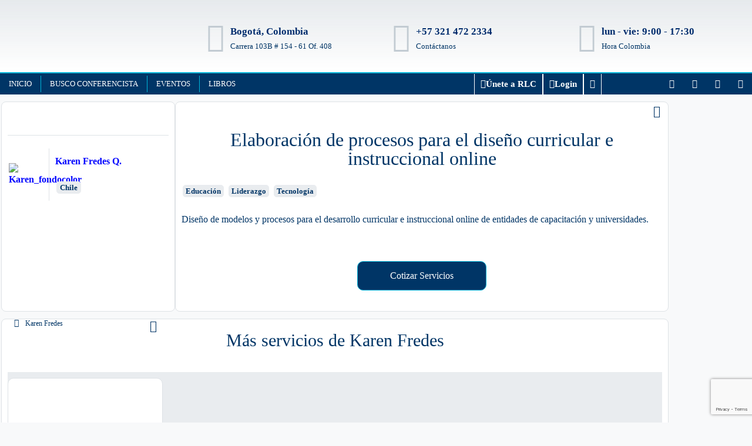

--- FILE ---
content_type: text/html; charset=UTF-8
request_url: https://redconferencistas.com/servicios/elaboracion-de-procesos-para-el-diseno-curricular-e-instruccional-online/
body_size: 51723
content:
<!doctype html>
<html lang="es">
<head>
	<meta charset="UTF-8">
	<meta name="viewport" content="width=device-width, initial-scale=1">
	<link rel="profile" href="https://gmpg.org/xfn/11">
	<meta name='robots' content='index, follow, max-image-preview:large, max-snippet:-1, max-video-preview:-1' />
	<style>img:is([sizes="auto" i], [sizes^="auto," i]) { contain-intrinsic-size: 3000px 1500px }</style>
	
	<!-- This site is optimized with the Yoast SEO plugin v26.7 - https://yoast.com/wordpress/plugins/seo/ -->
	<title>Elaboración de procesos para el diseño curricular e instruccional online - RLC</title>
	<link rel="canonical" href="https://redconferencistas.com/servicios/elaboracion-de-procesos-para-el-diseno-curricular-e-instruccional-online/" />
	<meta property="og:locale" content="es_ES" />
	<meta property="og:type" content="article" />
	<meta property="og:title" content="Elaboración de procesos para el diseño curricular e instruccional online - RLC" />
	<meta property="og:description" content="Diseño de modelos y procesos para el desarrollo curricular e instruccional online de entidades de capacitación y universidades." />
	<meta property="og:url" content="https://redconferencistas.com/servicios/elaboracion-de-procesos-para-el-diseno-curricular-e-instruccional-online/" />
	<meta property="og:site_name" content="RLC" />
	<meta property="article:modified_time" content="2023-02-09T13:23:14+00:00" />
	<meta property="og:image" content="https://redconferencistas.com/wp-content/uploads/jet-engine-forms/110/2023/01/strategy-new-business-launch-plan-concept.jpg" />
	<meta property="og:image:width" content="1500" />
	<meta property="og:image:height" content="992" />
	<meta property="og:image:type" content="image/jpeg" />
	<meta name="twitter:card" content="summary_large_image" />
	<meta name="twitter:label1" content="Tiempo de lectura" />
	<meta name="twitter:data1" content="1 minuto" />
	<script type="application/ld+json" class="yoast-schema-graph">{"@context":"https://schema.org","@graph":[{"@type":"WebPage","@id":"https://redconferencistas.com/servicios/elaboracion-de-procesos-para-el-diseno-curricular-e-instruccional-online/","url":"https://redconferencistas.com/servicios/elaboracion-de-procesos-para-el-diseno-curricular-e-instruccional-online/","name":"Elaboración de procesos para el diseño curricular e instruccional online - RLC","isPartOf":{"@id":"https://redconferencistas.com/#website"},"primaryImageOfPage":{"@id":"https://redconferencistas.com/servicios/elaboracion-de-procesos-para-el-diseno-curricular-e-instruccional-online/#primaryimage"},"image":{"@id":"https://redconferencistas.com/servicios/elaboracion-de-procesos-para-el-diseno-curricular-e-instruccional-online/#primaryimage"},"thumbnailUrl":"https://redconferencistas.com/wp-content/uploads/jet-engine-forms/110/2023/01/strategy-new-business-launch-plan-concept.jpg","datePublished":"2023-01-24T22:18:34+00:00","dateModified":"2023-02-09T13:23:14+00:00","breadcrumb":{"@id":"https://redconferencistas.com/servicios/elaboracion-de-procesos-para-el-diseno-curricular-e-instruccional-online/#breadcrumb"},"inLanguage":"es","potentialAction":[{"@type":"ReadAction","target":["https://redconferencistas.com/servicios/elaboracion-de-procesos-para-el-diseno-curricular-e-instruccional-online/"]}]},{"@type":"ImageObject","inLanguage":"es","@id":"https://redconferencistas.com/servicios/elaboracion-de-procesos-para-el-diseno-curricular-e-instruccional-online/#primaryimage","url":"https://redconferencistas.com/wp-content/uploads/jet-engine-forms/110/2023/01/strategy-new-business-launch-plan-concept.jpg","contentUrl":"https://redconferencistas.com/wp-content/uploads/jet-engine-forms/110/2023/01/strategy-new-business-launch-plan-concept.jpg","width":1500,"height":992},{"@type":"BreadcrumbList","@id":"https://redconferencistas.com/servicios/elaboracion-de-procesos-para-el-diseno-curricular-e-instruccional-online/#breadcrumb","itemListElement":[{"@type":"ListItem","position":1,"name":"Portada","item":"https://redconferencistas.com/"},{"@type":"ListItem","position":2,"name":"Servicios","item":"https://redconferencistas.com/servicios/"},{"@type":"ListItem","position":3,"name":"Elaboración de procesos para el diseño curricular e instruccional online"}]},{"@type":"WebSite","@id":"https://redconferencistas.com/#website","url":"https://redconferencistas.com/","name":"RLC","description":"El poder de las sinergias","publisher":{"@id":"https://redconferencistas.com/#organization"},"potentialAction":[{"@type":"SearchAction","target":{"@type":"EntryPoint","urlTemplate":"https://redconferencistas.com/?s={search_term_string}"},"query-input":{"@type":"PropertyValueSpecification","valueRequired":true,"valueName":"search_term_string"}}],"inLanguage":"es"},{"@type":"Organization","@id":"https://redconferencistas.com/#organization","name":"RLC","url":"https://redconferencistas.com/","logo":{"@type":"ImageObject","inLanguage":"es","@id":"https://redconferencistas.com/#/schema/logo/image/","url":"https://redconferencistas.com/wp-content/uploads/2022/08/Logo-Final-RLC-sin-fondo.png","contentUrl":"https://redconferencistas.com/wp-content/uploads/2022/08/Logo-Final-RLC-sin-fondo.png","width":3646,"height":2004,"caption":"RLC"},"image":{"@id":"https://redconferencistas.com/#/schema/logo/image/"}}]}</script>
	<!-- / Yoast SEO plugin. -->


<link rel='dns-prefetch' href='//js.hs-scripts.com' />
<link rel="alternate" type="application/rss+xml" title="RLC &raquo; Feed" href="https://redconferencistas.com/feed/" />
<link rel="alternate" type="application/rss+xml" title="RLC &raquo; Feed de los comentarios" href="https://redconferencistas.com/comments/feed/" />
		<!-- This site uses the Google Analytics by MonsterInsights plugin v9.11.1 - Using Analytics tracking - https://www.monsterinsights.com/ -->
							<script src="//www.googletagmanager.com/gtag/js?id=G-E5F2MEBSY9"  data-cfasync="false" data-wpfc-render="false" async></script>
			<script data-cfasync="false" data-wpfc-render="false">
				var mi_version = '9.11.1';
				var mi_track_user = true;
				var mi_no_track_reason = '';
								var MonsterInsightsDefaultLocations = {"page_location":"https:\/\/redconferencistas.com\/servicios\/elaboracion-de-procesos-para-el-diseno-curricular-e-instruccional-online\/"};
								if ( typeof MonsterInsightsPrivacyGuardFilter === 'function' ) {
					var MonsterInsightsLocations = (typeof MonsterInsightsExcludeQuery === 'object') ? MonsterInsightsPrivacyGuardFilter( MonsterInsightsExcludeQuery ) : MonsterInsightsPrivacyGuardFilter( MonsterInsightsDefaultLocations );
				} else {
					var MonsterInsightsLocations = (typeof MonsterInsightsExcludeQuery === 'object') ? MonsterInsightsExcludeQuery : MonsterInsightsDefaultLocations;
				}

								var disableStrs = [
										'ga-disable-G-E5F2MEBSY9',
									];

				/* Function to detect opted out users */
				function __gtagTrackerIsOptedOut() {
					for (var index = 0; index < disableStrs.length; index++) {
						if (document.cookie.indexOf(disableStrs[index] + '=true') > -1) {
							return true;
						}
					}

					return false;
				}

				/* Disable tracking if the opt-out cookie exists. */
				if (__gtagTrackerIsOptedOut()) {
					for (var index = 0; index < disableStrs.length; index++) {
						window[disableStrs[index]] = true;
					}
				}

				/* Opt-out function */
				function __gtagTrackerOptout() {
					for (var index = 0; index < disableStrs.length; index++) {
						document.cookie = disableStrs[index] + '=true; expires=Thu, 31 Dec 2099 23:59:59 UTC; path=/';
						window[disableStrs[index]] = true;
					}
				}

				if ('undefined' === typeof gaOptout) {
					function gaOptout() {
						__gtagTrackerOptout();
					}
				}
								window.dataLayer = window.dataLayer || [];

				window.MonsterInsightsDualTracker = {
					helpers: {},
					trackers: {},
				};
				if (mi_track_user) {
					function __gtagDataLayer() {
						dataLayer.push(arguments);
					}

					function __gtagTracker(type, name, parameters) {
						if (!parameters) {
							parameters = {};
						}

						if (parameters.send_to) {
							__gtagDataLayer.apply(null, arguments);
							return;
						}

						if (type === 'event') {
														parameters.send_to = monsterinsights_frontend.v4_id;
							var hookName = name;
							if (typeof parameters['event_category'] !== 'undefined') {
								hookName = parameters['event_category'] + ':' + name;
							}

							if (typeof MonsterInsightsDualTracker.trackers[hookName] !== 'undefined') {
								MonsterInsightsDualTracker.trackers[hookName](parameters);
							} else {
								__gtagDataLayer('event', name, parameters);
							}
							
						} else {
							__gtagDataLayer.apply(null, arguments);
						}
					}

					__gtagTracker('js', new Date());
					__gtagTracker('set', {
						'developer_id.dZGIzZG': true,
											});
					if ( MonsterInsightsLocations.page_location ) {
						__gtagTracker('set', MonsterInsightsLocations);
					}
										__gtagTracker('config', 'G-E5F2MEBSY9', {"forceSSL":"true","link_attribution":"true"} );
										window.gtag = __gtagTracker;										(function () {
						/* https://developers.google.com/analytics/devguides/collection/analyticsjs/ */
						/* ga and __gaTracker compatibility shim. */
						var noopfn = function () {
							return null;
						};
						var newtracker = function () {
							return new Tracker();
						};
						var Tracker = function () {
							return null;
						};
						var p = Tracker.prototype;
						p.get = noopfn;
						p.set = noopfn;
						p.send = function () {
							var args = Array.prototype.slice.call(arguments);
							args.unshift('send');
							__gaTracker.apply(null, args);
						};
						var __gaTracker = function () {
							var len = arguments.length;
							if (len === 0) {
								return;
							}
							var f = arguments[len - 1];
							if (typeof f !== 'object' || f === null || typeof f.hitCallback !== 'function') {
								if ('send' === arguments[0]) {
									var hitConverted, hitObject = false, action;
									if ('event' === arguments[1]) {
										if ('undefined' !== typeof arguments[3]) {
											hitObject = {
												'eventAction': arguments[3],
												'eventCategory': arguments[2],
												'eventLabel': arguments[4],
												'value': arguments[5] ? arguments[5] : 1,
											}
										}
									}
									if ('pageview' === arguments[1]) {
										if ('undefined' !== typeof arguments[2]) {
											hitObject = {
												'eventAction': 'page_view',
												'page_path': arguments[2],
											}
										}
									}
									if (typeof arguments[2] === 'object') {
										hitObject = arguments[2];
									}
									if (typeof arguments[5] === 'object') {
										Object.assign(hitObject, arguments[5]);
									}
									if ('undefined' !== typeof arguments[1].hitType) {
										hitObject = arguments[1];
										if ('pageview' === hitObject.hitType) {
											hitObject.eventAction = 'page_view';
										}
									}
									if (hitObject) {
										action = 'timing' === arguments[1].hitType ? 'timing_complete' : hitObject.eventAction;
										hitConverted = mapArgs(hitObject);
										__gtagTracker('event', action, hitConverted);
									}
								}
								return;
							}

							function mapArgs(args) {
								var arg, hit = {};
								var gaMap = {
									'eventCategory': 'event_category',
									'eventAction': 'event_action',
									'eventLabel': 'event_label',
									'eventValue': 'event_value',
									'nonInteraction': 'non_interaction',
									'timingCategory': 'event_category',
									'timingVar': 'name',
									'timingValue': 'value',
									'timingLabel': 'event_label',
									'page': 'page_path',
									'location': 'page_location',
									'title': 'page_title',
									'referrer' : 'page_referrer',
								};
								for (arg in args) {
																		if (!(!args.hasOwnProperty(arg) || !gaMap.hasOwnProperty(arg))) {
										hit[gaMap[arg]] = args[arg];
									} else {
										hit[arg] = args[arg];
									}
								}
								return hit;
							}

							try {
								f.hitCallback();
							} catch (ex) {
							}
						};
						__gaTracker.create = newtracker;
						__gaTracker.getByName = newtracker;
						__gaTracker.getAll = function () {
							return [];
						};
						__gaTracker.remove = noopfn;
						__gaTracker.loaded = true;
						window['__gaTracker'] = __gaTracker;
					})();
									} else {
										console.log("");
					(function () {
						function __gtagTracker() {
							return null;
						}

						window['__gtagTracker'] = __gtagTracker;
						window['gtag'] = __gtagTracker;
					})();
									}
			</script>
							<!-- / Google Analytics by MonsterInsights -->
		<script>
window._wpemojiSettings = {"baseUrl":"https:\/\/s.w.org\/images\/core\/emoji\/15.0.3\/72x72\/","ext":".png","svgUrl":"https:\/\/s.w.org\/images\/core\/emoji\/15.0.3\/svg\/","svgExt":".svg","source":{"concatemoji":"https:\/\/redconferencistas.com\/wp-includes\/js\/wp-emoji-release.min.js?ver=6.7.4"}};
/*! This file is auto-generated */
!function(i,n){var o,s,e;function c(e){try{var t={supportTests:e,timestamp:(new Date).valueOf()};sessionStorage.setItem(o,JSON.stringify(t))}catch(e){}}function p(e,t,n){e.clearRect(0,0,e.canvas.width,e.canvas.height),e.fillText(t,0,0);var t=new Uint32Array(e.getImageData(0,0,e.canvas.width,e.canvas.height).data),r=(e.clearRect(0,0,e.canvas.width,e.canvas.height),e.fillText(n,0,0),new Uint32Array(e.getImageData(0,0,e.canvas.width,e.canvas.height).data));return t.every(function(e,t){return e===r[t]})}function u(e,t,n){switch(t){case"flag":return n(e,"\ud83c\udff3\ufe0f\u200d\u26a7\ufe0f","\ud83c\udff3\ufe0f\u200b\u26a7\ufe0f")?!1:!n(e,"\ud83c\uddfa\ud83c\uddf3","\ud83c\uddfa\u200b\ud83c\uddf3")&&!n(e,"\ud83c\udff4\udb40\udc67\udb40\udc62\udb40\udc65\udb40\udc6e\udb40\udc67\udb40\udc7f","\ud83c\udff4\u200b\udb40\udc67\u200b\udb40\udc62\u200b\udb40\udc65\u200b\udb40\udc6e\u200b\udb40\udc67\u200b\udb40\udc7f");case"emoji":return!n(e,"\ud83d\udc26\u200d\u2b1b","\ud83d\udc26\u200b\u2b1b")}return!1}function f(e,t,n){var r="undefined"!=typeof WorkerGlobalScope&&self instanceof WorkerGlobalScope?new OffscreenCanvas(300,150):i.createElement("canvas"),a=r.getContext("2d",{willReadFrequently:!0}),o=(a.textBaseline="top",a.font="600 32px Arial",{});return e.forEach(function(e){o[e]=t(a,e,n)}),o}function t(e){var t=i.createElement("script");t.src=e,t.defer=!0,i.head.appendChild(t)}"undefined"!=typeof Promise&&(o="wpEmojiSettingsSupports",s=["flag","emoji"],n.supports={everything:!0,everythingExceptFlag:!0},e=new Promise(function(e){i.addEventListener("DOMContentLoaded",e,{once:!0})}),new Promise(function(t){var n=function(){try{var e=JSON.parse(sessionStorage.getItem(o));if("object"==typeof e&&"number"==typeof e.timestamp&&(new Date).valueOf()<e.timestamp+604800&&"object"==typeof e.supportTests)return e.supportTests}catch(e){}return null}();if(!n){if("undefined"!=typeof Worker&&"undefined"!=typeof OffscreenCanvas&&"undefined"!=typeof URL&&URL.createObjectURL&&"undefined"!=typeof Blob)try{var e="postMessage("+f.toString()+"("+[JSON.stringify(s),u.toString(),p.toString()].join(",")+"));",r=new Blob([e],{type:"text/javascript"}),a=new Worker(URL.createObjectURL(r),{name:"wpTestEmojiSupports"});return void(a.onmessage=function(e){c(n=e.data),a.terminate(),t(n)})}catch(e){}c(n=f(s,u,p))}t(n)}).then(function(e){for(var t in e)n.supports[t]=e[t],n.supports.everything=n.supports.everything&&n.supports[t],"flag"!==t&&(n.supports.everythingExceptFlag=n.supports.everythingExceptFlag&&n.supports[t]);n.supports.everythingExceptFlag=n.supports.everythingExceptFlag&&!n.supports.flag,n.DOMReady=!1,n.readyCallback=function(){n.DOMReady=!0}}).then(function(){return e}).then(function(){var e;n.supports.everything||(n.readyCallback(),(e=n.source||{}).concatemoji?t(e.concatemoji):e.wpemoji&&e.twemoji&&(t(e.twemoji),t(e.wpemoji)))}))}((window,document),window._wpemojiSettings);
</script>

<link rel='stylesheet' id='wc-blocks-integration-css' href='https://redconferencistas.com/wp-content/plugins/woocommerce-subscriptions/build/index.css?ver=8.3.0' media='all' />
<style id='wp-emoji-styles-inline-css'>

	img.wp-smiley, img.emoji {
		display: inline !important;
		border: none !important;
		box-shadow: none !important;
		height: 1em !important;
		width: 1em !important;
		margin: 0 0.07em !important;
		vertical-align: -0.1em !important;
		background: none !important;
		padding: 0 !important;
	}
</style>
<link rel='stylesheet' id='wp-block-library-css' href='https://redconferencistas.com/wp-includes/css/dist/block-library/style.min.css?ver=6.7.4' media='all' />
<link rel='stylesheet' id='wc-memberships-blocks-css' href='https://redconferencistas.com/wp-content/plugins/woocommerce-memberships/assets/css/blocks/wc-memberships-blocks.min.css?ver=1.27.2' media='all' />
<link rel='stylesheet' id='jet-engine-frontend-css' href='https://redconferencistas.com/wp-content/plugins/jet-engine/assets/css/frontend.css?ver=3.7.0' media='all' />
<style id='global-styles-inline-css'>
:root{--wp--preset--aspect-ratio--square: 1;--wp--preset--aspect-ratio--4-3: 4/3;--wp--preset--aspect-ratio--3-4: 3/4;--wp--preset--aspect-ratio--3-2: 3/2;--wp--preset--aspect-ratio--2-3: 2/3;--wp--preset--aspect-ratio--16-9: 16/9;--wp--preset--aspect-ratio--9-16: 9/16;--wp--preset--color--black: #000000;--wp--preset--color--cyan-bluish-gray: #abb8c3;--wp--preset--color--white: #ffffff;--wp--preset--color--pale-pink: #f78da7;--wp--preset--color--vivid-red: #cf2e2e;--wp--preset--color--luminous-vivid-orange: #ff6900;--wp--preset--color--luminous-vivid-amber: #fcb900;--wp--preset--color--light-green-cyan: #7bdcb5;--wp--preset--color--vivid-green-cyan: #00d084;--wp--preset--color--pale-cyan-blue: #8ed1fc;--wp--preset--color--vivid-cyan-blue: #0693e3;--wp--preset--color--vivid-purple: #9b51e0;--wp--preset--gradient--vivid-cyan-blue-to-vivid-purple: linear-gradient(135deg,rgba(6,147,227,1) 0%,rgb(155,81,224) 100%);--wp--preset--gradient--light-green-cyan-to-vivid-green-cyan: linear-gradient(135deg,rgb(122,220,180) 0%,rgb(0,208,130) 100%);--wp--preset--gradient--luminous-vivid-amber-to-luminous-vivid-orange: linear-gradient(135deg,rgba(252,185,0,1) 0%,rgba(255,105,0,1) 100%);--wp--preset--gradient--luminous-vivid-orange-to-vivid-red: linear-gradient(135deg,rgba(255,105,0,1) 0%,rgb(207,46,46) 100%);--wp--preset--gradient--very-light-gray-to-cyan-bluish-gray: linear-gradient(135deg,rgb(238,238,238) 0%,rgb(169,184,195) 100%);--wp--preset--gradient--cool-to-warm-spectrum: linear-gradient(135deg,rgb(74,234,220) 0%,rgb(151,120,209) 20%,rgb(207,42,186) 40%,rgb(238,44,130) 60%,rgb(251,105,98) 80%,rgb(254,248,76) 100%);--wp--preset--gradient--blush-light-purple: linear-gradient(135deg,rgb(255,206,236) 0%,rgb(152,150,240) 100%);--wp--preset--gradient--blush-bordeaux: linear-gradient(135deg,rgb(254,205,165) 0%,rgb(254,45,45) 50%,rgb(107,0,62) 100%);--wp--preset--gradient--luminous-dusk: linear-gradient(135deg,rgb(255,203,112) 0%,rgb(199,81,192) 50%,rgb(65,88,208) 100%);--wp--preset--gradient--pale-ocean: linear-gradient(135deg,rgb(255,245,203) 0%,rgb(182,227,212) 50%,rgb(51,167,181) 100%);--wp--preset--gradient--electric-grass: linear-gradient(135deg,rgb(202,248,128) 0%,rgb(113,206,126) 100%);--wp--preset--gradient--midnight: linear-gradient(135deg,rgb(2,3,129) 0%,rgb(40,116,252) 100%);--wp--preset--font-size--small: 13px;--wp--preset--font-size--medium: 20px;--wp--preset--font-size--large: 36px;--wp--preset--font-size--x-large: 42px;--wp--preset--spacing--20: 0.44rem;--wp--preset--spacing--30: 0.67rem;--wp--preset--spacing--40: 1rem;--wp--preset--spacing--50: 1.5rem;--wp--preset--spacing--60: 2.25rem;--wp--preset--spacing--70: 3.38rem;--wp--preset--spacing--80: 5.06rem;--wp--preset--shadow--natural: 6px 6px 9px rgba(0, 0, 0, 0.2);--wp--preset--shadow--deep: 12px 12px 50px rgba(0, 0, 0, 0.4);--wp--preset--shadow--sharp: 6px 6px 0px rgba(0, 0, 0, 0.2);--wp--preset--shadow--outlined: 6px 6px 0px -3px rgba(255, 255, 255, 1), 6px 6px rgba(0, 0, 0, 1);--wp--preset--shadow--crisp: 6px 6px 0px rgba(0, 0, 0, 1);}:root { --wp--style--global--content-size: 800px;--wp--style--global--wide-size: 1200px; }:where(body) { margin: 0; }.wp-site-blocks > .alignleft { float: left; margin-right: 2em; }.wp-site-blocks > .alignright { float: right; margin-left: 2em; }.wp-site-blocks > .aligncenter { justify-content: center; margin-left: auto; margin-right: auto; }:where(.wp-site-blocks) > * { margin-block-start: 24px; margin-block-end: 0; }:where(.wp-site-blocks) > :first-child { margin-block-start: 0; }:where(.wp-site-blocks) > :last-child { margin-block-end: 0; }:root { --wp--style--block-gap: 24px; }:root :where(.is-layout-flow) > :first-child{margin-block-start: 0;}:root :where(.is-layout-flow) > :last-child{margin-block-end: 0;}:root :where(.is-layout-flow) > *{margin-block-start: 24px;margin-block-end: 0;}:root :where(.is-layout-constrained) > :first-child{margin-block-start: 0;}:root :where(.is-layout-constrained) > :last-child{margin-block-end: 0;}:root :where(.is-layout-constrained) > *{margin-block-start: 24px;margin-block-end: 0;}:root :where(.is-layout-flex){gap: 24px;}:root :where(.is-layout-grid){gap: 24px;}.is-layout-flow > .alignleft{float: left;margin-inline-start: 0;margin-inline-end: 2em;}.is-layout-flow > .alignright{float: right;margin-inline-start: 2em;margin-inline-end: 0;}.is-layout-flow > .aligncenter{margin-left: auto !important;margin-right: auto !important;}.is-layout-constrained > .alignleft{float: left;margin-inline-start: 0;margin-inline-end: 2em;}.is-layout-constrained > .alignright{float: right;margin-inline-start: 2em;margin-inline-end: 0;}.is-layout-constrained > .aligncenter{margin-left: auto !important;margin-right: auto !important;}.is-layout-constrained > :where(:not(.alignleft):not(.alignright):not(.alignfull)){max-width: var(--wp--style--global--content-size);margin-left: auto !important;margin-right: auto !important;}.is-layout-constrained > .alignwide{max-width: var(--wp--style--global--wide-size);}body .is-layout-flex{display: flex;}.is-layout-flex{flex-wrap: wrap;align-items: center;}.is-layout-flex > :is(*, div){margin: 0;}body .is-layout-grid{display: grid;}.is-layout-grid > :is(*, div){margin: 0;}body{padding-top: 0px;padding-right: 0px;padding-bottom: 0px;padding-left: 0px;}a:where(:not(.wp-element-button)){text-decoration: underline;}:root :where(.wp-element-button, .wp-block-button__link){background-color: #32373c;border-width: 0;color: #fff;font-family: inherit;font-size: inherit;line-height: inherit;padding: calc(0.667em + 2px) calc(1.333em + 2px);text-decoration: none;}.has-black-color{color: var(--wp--preset--color--black) !important;}.has-cyan-bluish-gray-color{color: var(--wp--preset--color--cyan-bluish-gray) !important;}.has-white-color{color: var(--wp--preset--color--white) !important;}.has-pale-pink-color{color: var(--wp--preset--color--pale-pink) !important;}.has-vivid-red-color{color: var(--wp--preset--color--vivid-red) !important;}.has-luminous-vivid-orange-color{color: var(--wp--preset--color--luminous-vivid-orange) !important;}.has-luminous-vivid-amber-color{color: var(--wp--preset--color--luminous-vivid-amber) !important;}.has-light-green-cyan-color{color: var(--wp--preset--color--light-green-cyan) !important;}.has-vivid-green-cyan-color{color: var(--wp--preset--color--vivid-green-cyan) !important;}.has-pale-cyan-blue-color{color: var(--wp--preset--color--pale-cyan-blue) !important;}.has-vivid-cyan-blue-color{color: var(--wp--preset--color--vivid-cyan-blue) !important;}.has-vivid-purple-color{color: var(--wp--preset--color--vivid-purple) !important;}.has-black-background-color{background-color: var(--wp--preset--color--black) !important;}.has-cyan-bluish-gray-background-color{background-color: var(--wp--preset--color--cyan-bluish-gray) !important;}.has-white-background-color{background-color: var(--wp--preset--color--white) !important;}.has-pale-pink-background-color{background-color: var(--wp--preset--color--pale-pink) !important;}.has-vivid-red-background-color{background-color: var(--wp--preset--color--vivid-red) !important;}.has-luminous-vivid-orange-background-color{background-color: var(--wp--preset--color--luminous-vivid-orange) !important;}.has-luminous-vivid-amber-background-color{background-color: var(--wp--preset--color--luminous-vivid-amber) !important;}.has-light-green-cyan-background-color{background-color: var(--wp--preset--color--light-green-cyan) !important;}.has-vivid-green-cyan-background-color{background-color: var(--wp--preset--color--vivid-green-cyan) !important;}.has-pale-cyan-blue-background-color{background-color: var(--wp--preset--color--pale-cyan-blue) !important;}.has-vivid-cyan-blue-background-color{background-color: var(--wp--preset--color--vivid-cyan-blue) !important;}.has-vivid-purple-background-color{background-color: var(--wp--preset--color--vivid-purple) !important;}.has-black-border-color{border-color: var(--wp--preset--color--black) !important;}.has-cyan-bluish-gray-border-color{border-color: var(--wp--preset--color--cyan-bluish-gray) !important;}.has-white-border-color{border-color: var(--wp--preset--color--white) !important;}.has-pale-pink-border-color{border-color: var(--wp--preset--color--pale-pink) !important;}.has-vivid-red-border-color{border-color: var(--wp--preset--color--vivid-red) !important;}.has-luminous-vivid-orange-border-color{border-color: var(--wp--preset--color--luminous-vivid-orange) !important;}.has-luminous-vivid-amber-border-color{border-color: var(--wp--preset--color--luminous-vivid-amber) !important;}.has-light-green-cyan-border-color{border-color: var(--wp--preset--color--light-green-cyan) !important;}.has-vivid-green-cyan-border-color{border-color: var(--wp--preset--color--vivid-green-cyan) !important;}.has-pale-cyan-blue-border-color{border-color: var(--wp--preset--color--pale-cyan-blue) !important;}.has-vivid-cyan-blue-border-color{border-color: var(--wp--preset--color--vivid-cyan-blue) !important;}.has-vivid-purple-border-color{border-color: var(--wp--preset--color--vivid-purple) !important;}.has-vivid-cyan-blue-to-vivid-purple-gradient-background{background: var(--wp--preset--gradient--vivid-cyan-blue-to-vivid-purple) !important;}.has-light-green-cyan-to-vivid-green-cyan-gradient-background{background: var(--wp--preset--gradient--light-green-cyan-to-vivid-green-cyan) !important;}.has-luminous-vivid-amber-to-luminous-vivid-orange-gradient-background{background: var(--wp--preset--gradient--luminous-vivid-amber-to-luminous-vivid-orange) !important;}.has-luminous-vivid-orange-to-vivid-red-gradient-background{background: var(--wp--preset--gradient--luminous-vivid-orange-to-vivid-red) !important;}.has-very-light-gray-to-cyan-bluish-gray-gradient-background{background: var(--wp--preset--gradient--very-light-gray-to-cyan-bluish-gray) !important;}.has-cool-to-warm-spectrum-gradient-background{background: var(--wp--preset--gradient--cool-to-warm-spectrum) !important;}.has-blush-light-purple-gradient-background{background: var(--wp--preset--gradient--blush-light-purple) !important;}.has-blush-bordeaux-gradient-background{background: var(--wp--preset--gradient--blush-bordeaux) !important;}.has-luminous-dusk-gradient-background{background: var(--wp--preset--gradient--luminous-dusk) !important;}.has-pale-ocean-gradient-background{background: var(--wp--preset--gradient--pale-ocean) !important;}.has-electric-grass-gradient-background{background: var(--wp--preset--gradient--electric-grass) !important;}.has-midnight-gradient-background{background: var(--wp--preset--gradient--midnight) !important;}.has-small-font-size{font-size: var(--wp--preset--font-size--small) !important;}.has-medium-font-size{font-size: var(--wp--preset--font-size--medium) !important;}.has-large-font-size{font-size: var(--wp--preset--font-size--large) !important;}.has-x-large-font-size{font-size: var(--wp--preset--font-size--x-large) !important;}
:root :where(.wp-block-pullquote){font-size: 1.5em;line-height: 1.6;}
</style>
<link rel='stylesheet' id='woocommerce-layout-css' href='https://redconferencistas.com/wp-content/plugins/woocommerce/assets/css/woocommerce-layout.css?ver=10.3.7' media='all' />
<link rel='stylesheet' id='woocommerce-smallscreen-css' href='https://redconferencistas.com/wp-content/plugins/woocommerce/assets/css/woocommerce-smallscreen.css?ver=10.3.7' media='only screen and (max-width: 768px)' />
<link rel='stylesheet' id='woocommerce-general-css' href='https://redconferencistas.com/wp-content/plugins/woocommerce/assets/css/woocommerce.css?ver=10.3.7' media='all' />
<style id='woocommerce-inline-inline-css'>
.woocommerce form .form-row .required { visibility: visible; }
</style>
<link rel='stylesheet' id='brands-styles-css' href='https://redconferencistas.com/wp-content/plugins/woocommerce/assets/css/brands.css?ver=10.3.7' media='all' />
<link rel='stylesheet' id='wc-memberships-frontend-css' href='https://redconferencistas.com/wp-content/plugins/woocommerce-memberships/assets/css/frontend/wc-memberships-frontend.min.css?ver=1.27.2' media='all' />
<link rel='stylesheet' id='hello-elementor-css' href='https://redconferencistas.com/wp-content/themes/hello-elementor/style.min.css?ver=3.3.0' media='all' />
<link rel='stylesheet' id='hello-elementor-theme-style-css' href='https://redconferencistas.com/wp-content/themes/hello-elementor/theme.min.css?ver=3.3.0' media='all' />
<link rel='stylesheet' id='hello-elementor-header-footer-css' href='https://redconferencistas.com/wp-content/themes/hello-elementor/header-footer.min.css?ver=3.3.0' media='all' />
<link rel='stylesheet' id='elementor-frontend-css' href='https://redconferencistas.com/wp-content/plugins/elementor/assets/css/frontend.min.css?ver=3.34.1' media='all' />
<link rel='stylesheet' id='elementor-post-7-css' href='https://redconferencistas.com/wp-content/uploads/elementor/css/post-7.css?ver=1768242547' media='all' />
<link rel='stylesheet' id='widget-image-css' href='https://redconferencistas.com/wp-content/plugins/elementor/assets/css/widget-image.min.css?ver=3.34.1' media='all' />
<link rel='stylesheet' id='widget-icon-box-css' href='https://redconferencistas.com/wp-content/plugins/elementor/assets/css/widget-icon-box.min.css?ver=3.34.1' media='all' />
<link rel='stylesheet' id='widget-nav-menu-css' href='https://redconferencistas.com/wp-content/plugins/elementor-pro/assets/css/widget-nav-menu.min.css?ver=3.31.3' media='all' />
<link rel='stylesheet' id='widget-social-icons-css' href='https://redconferencistas.com/wp-content/plugins/elementor/assets/css/widget-social-icons.min.css?ver=3.34.1' media='all' />
<link rel='stylesheet' id='e-apple-webkit-css' href='https://redconferencistas.com/wp-content/plugins/elementor/assets/css/conditionals/apple-webkit.min.css?ver=3.34.1' media='all' />
<link rel='stylesheet' id='e-sticky-css' href='https://redconferencistas.com/wp-content/plugins/elementor-pro/assets/css/modules/sticky.min.css?ver=3.31.3' media='all' />
<link rel='stylesheet' id='widget-divider-css' href='https://redconferencistas.com/wp-content/plugins/elementor/assets/css/widget-divider.min.css?ver=3.34.1' media='all' />
<link rel='stylesheet' id='widget-heading-css' href='https://redconferencistas.com/wp-content/plugins/elementor/assets/css/widget-heading.min.css?ver=3.34.1' media='all' />
<link rel='stylesheet' id='widget-icon-list-css' href='https://redconferencistas.com/wp-content/plugins/elementor/assets/css/widget-icon-list.min.css?ver=3.34.1' media='all' />
<link rel='stylesheet' id='swiper-css' href='https://redconferencistas.com/wp-content/plugins/elementor/assets/lib/swiper/v8/css/swiper.min.css?ver=8.4.5' media='all' />
<link rel='stylesheet' id='e-swiper-css' href='https://redconferencistas.com/wp-content/plugins/elementor/assets/css/conditionals/e-swiper.min.css?ver=3.34.1' media='all' />
<link rel='stylesheet' id='jet-elements-css' href='https://redconferencistas.com/wp-content/plugins/jet-elements/assets/css/jet-elements.css?ver=2.7.7' media='all' />
<link rel='stylesheet' id='jet-dropbar-css' href='https://redconferencistas.com/wp-content/plugins/jet-elements/assets/css/addons/jet-dropbar.css?ver=2.7.7' media='all' />
<link rel='stylesheet' id='widget-animated-headline-css' href='https://redconferencistas.com/wp-content/plugins/elementor-pro/assets/css/widget-animated-headline.min.css?ver=3.31.3' media='all' />
<link rel='stylesheet' id='e-popup-css' href='https://redconferencistas.com/wp-content/plugins/elementor-pro/assets/css/conditionals/popup.min.css?ver=3.31.3' media='all' />
<link rel='stylesheet' id='widget-login-css' href='https://redconferencistas.com/wp-content/plugins/elementor-pro/assets/css/widget-login.min.css?ver=3.31.3' media='all' />
<link rel='stylesheet' id='widget-form-css' href='https://redconferencistas.com/wp-content/plugins/elementor-pro/assets/css/widget-form.min.css?ver=3.31.3' media='all' />
<link rel='stylesheet' id='elementor-icons-css' href='https://redconferencistas.com/wp-content/plugins/elementor/assets/lib/eicons/css/elementor-icons.min.css?ver=5.45.0' media='all' />
<link rel='stylesheet' id='elementor-post-52-css' href='https://redconferencistas.com/wp-content/uploads/elementor/css/post-52.css?ver=1768242547' media='all' />
<link rel='stylesheet' id='elementor-post-2314-css' href='https://redconferencistas.com/wp-content/uploads/elementor/css/post-2314.css?ver=1768242548' media='all' />
<link rel='stylesheet' id='elementor-post-5970-css' href='https://redconferencistas.com/wp-content/uploads/elementor/css/post-5970.css?ver=1768242842' media='all' />
<link rel='stylesheet' id='elementor-post-2969-css' href='https://redconferencistas.com/wp-content/uploads/elementor/css/post-2969.css?ver=1768242842' media='all' />
<link rel='stylesheet' id='elementor-post-3642-css' href='https://redconferencistas.com/wp-content/uploads/elementor/css/post-3642.css?ver=1768242548' media='all' />
<link rel='stylesheet' id='elementor-post-3458-css' href='https://redconferencistas.com/wp-content/uploads/elementor/css/post-3458.css?ver=1768242548' media='all' />
<link rel='stylesheet' id='elementor-gf-local-roboto-css' href='https://redconferencistas.com/wp-content/uploads/elementor/google-fonts/css/roboto.css?ver=1742236518' media='all' />
<link rel='stylesheet' id='elementor-gf-local-robotoslab-css' href='https://redconferencistas.com/wp-content/uploads/elementor/google-fonts/css/robotoslab.css?ver=1742236534' media='all' />
<link rel='stylesheet' id='elementor-gf-local-poppins-css' href='https://redconferencistas.com/wp-content/uploads/elementor/google-fonts/css/poppins.css?ver=1742278690' media='all' />
<link rel='stylesheet' id='elementor-icons-shared-0-css' href='https://redconferencistas.com/wp-content/plugins/elementor/assets/lib/font-awesome/css/fontawesome.min.css?ver=5.15.3' media='all' />
<link rel='stylesheet' id='elementor-icons-fa-solid-css' href='https://redconferencistas.com/wp-content/plugins/elementor/assets/lib/font-awesome/css/solid.min.css?ver=5.15.3' media='all' />
<link rel='stylesheet' id='elementor-icons-fa-regular-css' href='https://redconferencistas.com/wp-content/plugins/elementor/assets/lib/font-awesome/css/regular.min.css?ver=5.15.3' media='all' />
<link rel='stylesheet' id='elementor-icons-fa-brands-css' href='https://redconferencistas.com/wp-content/plugins/elementor/assets/lib/font-awesome/css/brands.min.css?ver=5.15.3' media='all' />
<script src="https://redconferencistas.com/wp-content/plugins/google-analytics-for-wordpress/assets/js/frontend-gtag.min.js?ver=9.11.1" id="monsterinsights-frontend-script-js" async data-wp-strategy="async"></script>
<script data-cfasync="false" data-wpfc-render="false" id='monsterinsights-frontend-script-js-extra'>var monsterinsights_frontend = {"js_events_tracking":"true","download_extensions":"doc,pdf,ppt,zip,xls,docx,pptx,xlsx","inbound_paths":"[{\"path\":\"\\\/go\\\/\",\"label\":\"affiliate\"},{\"path\":\"\\\/recommend\\\/\",\"label\":\"affiliate\"}]","home_url":"https:\/\/redconferencistas.com","hash_tracking":"false","v4_id":"G-E5F2MEBSY9"};</script>
<script src="https://redconferencistas.com/wp-includes/js/jquery/jquery.min.js?ver=3.7.1" id="jquery-core-js"></script>
<script src="https://redconferencistas.com/wp-includes/js/jquery/jquery-migrate.min.js?ver=3.4.1" id="jquery-migrate-js"></script>
<script src="https://redconferencistas.com/wp-content/plugins/woocommerce/assets/js/jquery-blockui/jquery.blockUI.min.js?ver=2.7.0-wc.10.3.7" id="wc-jquery-blockui-js" defer data-wp-strategy="defer"></script>
<script id="wc-add-to-cart-js-extra">
var wc_add_to_cart_params = {"ajax_url":"\/wp-admin\/admin-ajax.php","wc_ajax_url":"\/?wc-ajax=%%endpoint%%","i18n_view_cart":"Ver carrito","cart_url":"https:\/\/redconferencistas.com\/inicio\/tienda\/carrito\/","is_cart":"","cart_redirect_after_add":"yes"};
</script>
<script src="https://redconferencistas.com/wp-content/plugins/woocommerce/assets/js/frontend/add-to-cart.min.js?ver=10.3.7" id="wc-add-to-cart-js" defer data-wp-strategy="defer"></script>
<script src="https://redconferencistas.com/wp-content/plugins/woocommerce/assets/js/js-cookie/js.cookie.min.js?ver=2.1.4-wc.10.3.7" id="wc-js-cookie-js" defer data-wp-strategy="defer"></script>
<script id="woocommerce-js-extra">
var woocommerce_params = {"ajax_url":"\/wp-admin\/admin-ajax.php","wc_ajax_url":"\/?wc-ajax=%%endpoint%%","i18n_password_show":"Mostrar contrase\u00f1a","i18n_password_hide":"Ocultar contrase\u00f1a"};
</script>
<script src="https://redconferencistas.com/wp-content/plugins/woocommerce/assets/js/frontend/woocommerce.min.js?ver=10.3.7" id="woocommerce-js" defer data-wp-strategy="defer"></script>
<link rel="https://api.w.org/" href="https://redconferencistas.com/wp-json/" /><link rel="alternate" title="JSON" type="application/json" href="https://redconferencistas.com/wp-json/wp/v2/servicios/5477" /><link rel="EditURI" type="application/rsd+xml" title="RSD" href="https://redconferencistas.com/xmlrpc.php?rsd" />
<meta name="generator" content="WordPress 6.7.4" />
<meta name="generator" content="WooCommerce 10.3.7" />
<link rel='shortlink' href='https://redconferencistas.com/?p=5477' />
<link rel="alternate" title="oEmbed (JSON)" type="application/json+oembed" href="https://redconferencistas.com/wp-json/oembed/1.0/embed?url=https%3A%2F%2Fredconferencistas.com%2Fservicios%2Felaboracion-de-procesos-para-el-diseno-curricular-e-instruccional-online%2F" />
<link rel="alternate" title="oEmbed (XML)" type="text/xml+oembed" href="https://redconferencistas.com/wp-json/oembed/1.0/embed?url=https%3A%2F%2Fredconferencistas.com%2Fservicios%2Felaboracion-de-procesos-para-el-diseno-curricular-e-instruccional-online%2F&#038;format=xml" />
			<!-- DO NOT COPY THIS SNIPPET! Start of Page Analytics Tracking for HubSpot WordPress plugin v11.3.6-->
			<script class="hsq-set-content-id" data-content-id="blog-post">
				var _hsq = _hsq || [];
				_hsq.push(["setContentType", "blog-post"]);
			</script>
			<!-- DO NOT COPY THIS SNIPPET! End of Page Analytics Tracking for HubSpot WordPress plugin -->
				<noscript><style>.woocommerce-product-gallery{ opacity: 1 !important; }</style></noscript>
	<meta name="generator" content="Elementor 3.34.1; features: additional_custom_breakpoints; settings: css_print_method-external, google_font-enabled, font_display-auto">
<meta property="fb:app_id" content="1514689505696533" />			<style>
				.e-con.e-parent:nth-of-type(n+4):not(.e-lazyloaded):not(.e-no-lazyload),
				.e-con.e-parent:nth-of-type(n+4):not(.e-lazyloaded):not(.e-no-lazyload) * {
					background-image: none !important;
				}
				@media screen and (max-height: 1024px) {
					.e-con.e-parent:nth-of-type(n+3):not(.e-lazyloaded):not(.e-no-lazyload),
					.e-con.e-parent:nth-of-type(n+3):not(.e-lazyloaded):not(.e-no-lazyload) * {
						background-image: none !important;
					}
				}
				@media screen and (max-height: 640px) {
					.e-con.e-parent:nth-of-type(n+2):not(.e-lazyloaded):not(.e-no-lazyload),
					.e-con.e-parent:nth-of-type(n+2):not(.e-lazyloaded):not(.e-no-lazyload) * {
						background-image: none !important;
					}
				}
			</style>
			<link rel="icon" href="https://redconferencistas.com/wp-content/uploads/2022/08/Isotipo-RLC-100x100.png" sizes="32x32" />
<link rel="icon" href="https://redconferencistas.com/wp-content/uploads/2022/08/Isotipo-RLC-300x300.png" sizes="192x192" />
<link rel="apple-touch-icon" href="https://redconferencistas.com/wp-content/uploads/2022/08/Isotipo-RLC-300x300.png" />
<meta name="msapplication-TileImage" content="https://redconferencistas.com/wp-content/uploads/2022/08/Isotipo-RLC-300x300.png" />
</head>
<body class="servicios-template-default single single-servicios postid-5477 wp-custom-logo wp-embed-responsive theme-hello-elementor woocommerce-no-js theme-default elementor-default elementor-kit-7 elementor-page-5970">


<a class="skip-link screen-reader-text" href="#content">Ir al contenido</a>

		<header data-elementor-type="header" data-elementor-id="52" class="elementor elementor-52 elementor-location-header" data-elementor-post-type="elementor_library">
					<section class="elementor-section elementor-top-section elementor-element elementor-element-54edb297 elementor-section-height-min-height elementor-section-content-middle elementor-section-full_width elementor-section-height-default elementor-section-items-middle" data-id="54edb297" data-element_type="section" data-settings="{&quot;background_background&quot;:&quot;gradient&quot;,&quot;jet_parallax_layout_list&quot;:[]}">
						<div class="elementor-container elementor-column-gap-no">
					<div class="elementor-column elementor-col-50 elementor-top-column elementor-element elementor-element-7eb4b016" data-id="7eb4b016" data-element_type="column">
			<div class="elementor-widget-wrap elementor-element-populated">
						<div class="elementor-element elementor-element-5bbe9881 elementor-widget elementor-widget-theme-site-logo elementor-widget-image" data-id="5bbe9881" data-element_type="widget" data-widget_type="theme-site-logo.default">
				<div class="elementor-widget-container">
											<a href="https://redconferencistas.com">
			<img width="3646" height="2004" src="https://redconferencistas.com/wp-content/uploads/2022/08/Logo-Final-RLC-sin-fondo.png" class="attachment-full size-full wp-image-6626" alt="" srcset="https://redconferencistas.com/wp-content/uploads/2022/08/Logo-Final-RLC-sin-fondo.png 3646w, https://redconferencistas.com/wp-content/uploads/2022/08/Logo-Final-RLC-sin-fondo-600x330.png 600w, https://redconferencistas.com/wp-content/uploads/2022/08/Logo-Final-RLC-sin-fondo-1080x594.png 1080w, https://redconferencistas.com/wp-content/uploads/2022/08/Logo-Final-RLC-sin-fondo-768x422.png 768w, https://redconferencistas.com/wp-content/uploads/2022/08/Logo-Final-RLC-sin-fondo-1536x844.png 1536w, https://redconferencistas.com/wp-content/uploads/2022/08/Logo-Final-RLC-sin-fondo-2048x1126.png 2048w, https://redconferencistas.com/wp-content/uploads/2022/08/Logo-Final-RLC-sin-fondo-1320x726.png 1320w, https://redconferencistas.com/wp-content/uploads/2022/08/Logo-Final-RLC-sin-fondo-300x165.png 300w" sizes="(max-width: 3646px) 100vw, 3646px" />				</a>
											</div>
				</div>
					</div>
		</div>
				<div class="elementor-column elementor-col-50 elementor-top-column elementor-element elementor-element-3a99b396" data-id="3a99b396" data-element_type="column">
			<div class="elementor-widget-wrap elementor-element-populated">
						<section class="elementor-section elementor-inner-section elementor-element elementor-element-422db50 elementor-hidden-phone elementor-section-boxed elementor-section-height-default elementor-section-height-default" data-id="422db50" data-element_type="section" data-settings="{&quot;jet_parallax_layout_list&quot;:[]}">
						<div class="elementor-container elementor-column-gap-default">
					<div class="elementor-column elementor-col-33 elementor-inner-column elementor-element elementor-element-7b97aa43" data-id="7b97aa43" data-element_type="column">
			<div class="elementor-widget-wrap elementor-element-populated">
						<div class="elementor-element elementor-element-3093c0c5 elementor-position-inline-start elementor-view-default elementor-mobile-position-block-start elementor-widget elementor-widget-icon-box" data-id="3093c0c5" data-element_type="widget" data-widget_type="icon-box.default">
				<div class="elementor-widget-container">
							<div class="elementor-icon-box-wrapper">

						<div class="elementor-icon-box-icon">
				<span  class="elementor-icon">
				<i aria-hidden="true" class="fas fa-map-marker-alt"></i>				</span>
			</div>
			
						<div class="elementor-icon-box-content">

									<h3 class="elementor-icon-box-title">
						<span  >
							Bogotá, Colombia						</span>
					</h3>
				
									<p class="elementor-icon-box-description">
						Carrera 103B # 154 - 61 Of. 408					</p>
				
			</div>
			
		</div>
						</div>
				</div>
					</div>
		</div>
				<div class="elementor-column elementor-col-33 elementor-inner-column elementor-element elementor-element-241d9b8a" data-id="241d9b8a" data-element_type="column">
			<div class="elementor-widget-wrap elementor-element-populated">
						<div class="elementor-element elementor-element-593e66cb elementor-position-inline-start elementor-view-default elementor-mobile-position-block-start elementor-widget elementor-widget-icon-box" data-id="593e66cb" data-element_type="widget" data-widget_type="icon-box.default">
				<div class="elementor-widget-container">
							<div class="elementor-icon-box-wrapper">

						<div class="elementor-icon-box-icon">
				<span  class="elementor-icon">
				<i aria-hidden="true" class="fas fa-phone-alt"></i>				</span>
			</div>
			
						<div class="elementor-icon-box-content">

									<h3 class="elementor-icon-box-title">
						<span  >
							+57 321 472 2334						</span>
					</h3>
				
									<p class="elementor-icon-box-description">
						Contáctanos					</p>
				
			</div>
			
		</div>
						</div>
				</div>
					</div>
		</div>
				<div class="elementor-column elementor-col-33 elementor-inner-column elementor-element elementor-element-53a4e545" data-id="53a4e545" data-element_type="column">
			<div class="elementor-widget-wrap elementor-element-populated">
						<div class="elementor-element elementor-element-3ab8b138 elementor-position-inline-start elementor-view-default elementor-mobile-position-block-start elementor-widget elementor-widget-icon-box" data-id="3ab8b138" data-element_type="widget" data-widget_type="icon-box.default">
				<div class="elementor-widget-container">
							<div class="elementor-icon-box-wrapper">

						<div class="elementor-icon-box-icon">
				<span  class="elementor-icon">
				<i aria-hidden="true" class="far fa-building"></i>				</span>
			</div>
			
						<div class="elementor-icon-box-content">

									<h3 class="elementor-icon-box-title">
						<span  >
							lun - vie: 9:00 - 17:30						</span>
					</h3>
				
									<p class="elementor-icon-box-description">
						Hora Colombia					</p>
				
			</div>
			
		</div>
						</div>
				</div>
					</div>
		</div>
					</div>
		</section>
					</div>
		</div>
					</div>
		</section>
				<nav class="elementor-section elementor-top-section elementor-element elementor-element-19d39c5 elementor-section-content-middle elementor-section-full_width elementor-section-height-default elementor-section-height-default" data-id="19d39c5" data-element_type="section" data-settings="{&quot;background_background&quot;:&quot;classic&quot;,&quot;sticky&quot;:&quot;top&quot;,&quot;jet_parallax_layout_list&quot;:[],&quot;sticky_on&quot;:[&quot;desktop&quot;,&quot;tablet&quot;,&quot;mobile&quot;],&quot;sticky_offset&quot;:0,&quot;sticky_effects_offset&quot;:0,&quot;sticky_anchor_link_offset&quot;:0}">
						<div class="elementor-container elementor-column-gap-no">
					<div class="elementor-column elementor-col-33 elementor-top-column elementor-element elementor-element-65169fe1" data-id="65169fe1" data-element_type="column">
			<div class="elementor-widget-wrap elementor-element-populated">
						<div class="elementor-element elementor-element-663d95f elementor-nav-menu--stretch elementor-nav-menu__align-start elementor-widget__width-auto elementor-nav-menu--dropdown-tablet elementor-nav-menu__text-align-aside elementor-nav-menu--toggle elementor-nav-menu--burger elementor-widget elementor-widget-nav-menu" data-id="663d95f" data-element_type="widget" data-settings="{&quot;full_width&quot;:&quot;stretch&quot;,&quot;submenu_icon&quot;:{&quot;value&quot;:&quot;&lt;i class=\&quot;fas fa-chevron-down\&quot;&gt;&lt;\/i&gt;&quot;,&quot;library&quot;:&quot;fa-solid&quot;},&quot;layout&quot;:&quot;horizontal&quot;,&quot;toggle&quot;:&quot;burger&quot;}" data-widget_type="nav-menu.default">
				<div class="elementor-widget-container">
								<nav aria-label="Menú" class="elementor-nav-menu--main elementor-nav-menu__container elementor-nav-menu--layout-horizontal e--pointer-background e--animation-fade">
				<ul id="menu-1-663d95f" class="elementor-nav-menu"><li class="menu-item menu-item-type-post_type menu-item-object-page menu-item-home menu-item-3240"><a href="https://redconferencistas.com/" class="elementor-item">Inicio</a></li>
<li class="menu-item menu-item-type-post_type menu-item-object-page menu-item-254"><a href="https://redconferencistas.com/inicio/busco-conferencista/" class="elementor-item">Busco Conferencista</a></li>
<li class="menu-item menu-item-type-post_type menu-item-object-page menu-item-5722"><a href="https://redconferencistas.com/inicio/eventos/" class="elementor-item">Eventos</a></li>
<li class="menu-item menu-item-type-taxonomy menu-item-object-product_cat menu-item-6415"><a href="https://redconferencistas.com/categoria-producto/libros/" class="elementor-item">Libros</a></li>
</ul>			</nav>
					<div class="elementor-menu-toggle" role="button" tabindex="0" aria-label="Alternar menú" aria-expanded="false">
			<i aria-hidden="true" role="presentation" class="elementor-menu-toggle__icon--open eicon-menu-bar"></i><i aria-hidden="true" role="presentation" class="elementor-menu-toggle__icon--close eicon-close"></i>		</div>
					<nav class="elementor-nav-menu--dropdown elementor-nav-menu__container" aria-hidden="true">
				<ul id="menu-2-663d95f" class="elementor-nav-menu"><li class="menu-item menu-item-type-post_type menu-item-object-page menu-item-home menu-item-3240"><a href="https://redconferencistas.com/" class="elementor-item" tabindex="-1">Inicio</a></li>
<li class="menu-item menu-item-type-post_type menu-item-object-page menu-item-254"><a href="https://redconferencistas.com/inicio/busco-conferencista/" class="elementor-item" tabindex="-1">Busco Conferencista</a></li>
<li class="menu-item menu-item-type-post_type menu-item-object-page menu-item-5722"><a href="https://redconferencistas.com/inicio/eventos/" class="elementor-item" tabindex="-1">Eventos</a></li>
<li class="menu-item menu-item-type-taxonomy menu-item-object-product_cat menu-item-6415"><a href="https://redconferencistas.com/categoria-producto/libros/" class="elementor-item" tabindex="-1">Libros</a></li>
</ul>			</nav>
						</div>
				</div>
					</div>
		</div>
				<div class="elementor-column elementor-col-33 elementor-top-column elementor-element elementor-element-df42faa" data-id="df42faa" data-element_type="column">
			<div class="elementor-widget-wrap elementor-element-populated">
						<div class="elementor-element elementor-element-e92cdc7 elementor-align-center elementor-tablet-align-center elementor-widget__width-auto elementor-widget elementor-widget-button" data-id="e92cdc7" data-element_type="widget" data-widget_type="button.default">
				<div class="elementor-widget-container">
									<div class="elementor-button-wrapper">
					<a class="elementor-button elementor-button-link elementor-size-sm" href="https://redconferencistas.com/unete-a-rlc/">
						<span class="elementor-button-content-wrapper">
						<span class="elementor-button-icon">
				<i aria-hidden="true" class="far fa-comment-dots"></i>			</span>
									<span class="elementor-button-text">Únete a RLC</span>
					</span>
					</a>
				</div>
								</div>
				</div>
				<div class="elementor-element elementor-element-525dacf elementor-align-center elementor-widget__width-auto jedv-enabled--yes elementor-widget elementor-widget-button" data-id="525dacf" data-element_type="widget" data-widget_type="button.default">
				<div class="elementor-widget-container">
									<div class="elementor-button-wrapper">
					<a class="elementor-button elementor-button-link elementor-size-sm" href="#elementor-action%3Aaction%3Dpopup%3Aopen%26settings%3DeyJpZCI6IjM0NTgiLCJ0b2dnbGUiOmZhbHNlfQ%3D%3D">
						<span class="elementor-button-content-wrapper">
						<span class="elementor-button-icon">
				<i aria-hidden="true" class="fas fa-sign-in-alt"></i>			</span>
									<span class="elementor-button-text">Login</span>
					</span>
					</a>
				</div>
								</div>
				</div>
				<div class="elementor-element elementor-element-0514522 elementor-align-center elementor-tablet-align-center elementor-widget__width-auto elementor-widget elementor-widget-button" data-id="0514522" data-element_type="widget" data-widget_type="button.default">
				<div class="elementor-widget-container">
									<div class="elementor-button-wrapper">
					<a class="elementor-button elementor-button-link elementor-size-sm" href="https://redconferencistas.com/carrito">
						<span class="elementor-button-content-wrapper">
						<span class="elementor-button-icon">
				<i aria-hidden="true" class="fas fa-shopping-cart"></i>			</span>
								</span>
					</a>
				</div>
								</div>
				</div>
					</div>
		</div>
				<div class="elementor-column elementor-col-33 elementor-top-column elementor-element elementor-element-f17b3ff" data-id="f17b3ff" data-element_type="column">
			<div class="elementor-widget-wrap elementor-element-populated">
						<div class="elementor-element elementor-element-11d70387 e-grid-align-right elementor-widget__width-auto elementor-shape-rounded elementor-grid-0 elementor-widget elementor-widget-social-icons" data-id="11d70387" data-element_type="widget" data-widget_type="social-icons.default">
				<div class="elementor-widget-container">
							<div class="elementor-social-icons-wrapper elementor-grid" role="list">
							<span class="elementor-grid-item" role="listitem">
					<a class="elementor-icon elementor-social-icon elementor-social-icon-facebook-f elementor-repeater-item-320e991" href="https://www.facebook.com/Redlatinoamericanadeconferencistas" target="_blank">
						<span class="elementor-screen-only">Facebook-f</span>
						<i aria-hidden="true" class="fab fa-facebook-f"></i>					</a>
				</span>
							<span class="elementor-grid-item" role="listitem">
					<a class="elementor-icon elementor-social-icon elementor-social-icon-youtube elementor-repeater-item-1491259" href="https://www.youtube.com/c/RedconferencistasRLC" target="_blank">
						<span class="elementor-screen-only">Youtube</span>
						<i aria-hidden="true" class="fab fa-youtube"></i>					</a>
				</span>
							<span class="elementor-grid-item" role="listitem">
					<a class="elementor-icon elementor-social-icon elementor-social-icon-instagram elementor-repeater-item-8206083" href="https://www.instagram.com/redconferencistasrlc/" target="_blank">
						<span class="elementor-screen-only">Instagram</span>
						<i aria-hidden="true" class="fab fa-instagram"></i>					</a>
				</span>
							<span class="elementor-grid-item" role="listitem">
					<a class="elementor-icon elementor-social-icon elementor-social-icon-linkedin elementor-repeater-item-dccfaf9" href="https://bit.ly/2RuhlWt" target="_blank">
						<span class="elementor-screen-only">Linkedin</span>
						<i aria-hidden="true" class="fab fa-linkedin"></i>					</a>
				</span>
					</div>
						</div>
				</div>
					</div>
		</div>
					</div>
		</nav>
				</header>
				<div data-elementor-type="single-post" data-elementor-id="5970" class="elementor elementor-5970 elementor-location-single post-5477 servicios type-servicios status-publish has-post-thumbnail hentry temas-educacion temas-liderazgo temas-tecnologia contenidos-servicio" data-elementor-post-type="elementor_library">
					<section class="elementor-section elementor-top-section elementor-element elementor-element-7972507 elementor-section-boxed elementor-section-height-default elementor-section-height-default" data-id="7972507" data-element_type="section" data-settings="{&quot;jet_parallax_layout_list&quot;:[],&quot;background_background&quot;:&quot;classic&quot;}">
						<div class="elementor-container elementor-column-gap-default">
					<div class="elementor-column elementor-col-50 elementor-top-column elementor-element elementor-element-3dbdbfc" data-id="3dbdbfc" data-element_type="column" data-settings="{&quot;background_background&quot;:&quot;classic&quot;}">
			<div class="elementor-widget-wrap elementor-element-populated">
						<div class="elementor-element elementor-element-9353dae elementor-widget elementor-widget-theme-post-featured-image elementor-widget-image" data-id="9353dae" data-element_type="widget" data-widget_type="theme-post-featured-image.default">
				<div class="elementor-widget-container">
															<img width="800" height="529" src="https://redconferencistas.com/wp-content/uploads/jet-engine-forms/110/2023/01/strategy-new-business-launch-plan-concept-1080x714.jpg" class="attachment-large size-large wp-image-5476" alt="" srcset="https://redconferencistas.com/wp-content/uploads/jet-engine-forms/110/2023/01/strategy-new-business-launch-plan-concept-1080x714.jpg 1080w, https://redconferencistas.com/wp-content/uploads/jet-engine-forms/110/2023/01/strategy-new-business-launch-plan-concept-600x397.jpg 600w, https://redconferencistas.com/wp-content/uploads/jet-engine-forms/110/2023/01/strategy-new-business-launch-plan-concept-768x508.jpg 768w, https://redconferencistas.com/wp-content/uploads/jet-engine-forms/110/2023/01/strategy-new-business-launch-plan-concept-1320x873.jpg 1320w, https://redconferencistas.com/wp-content/uploads/jet-engine-forms/110/2023/01/strategy-new-business-launch-plan-concept-300x198.jpg 300w, https://redconferencistas.com/wp-content/uploads/jet-engine-forms/110/2023/01/strategy-new-business-launch-plan-concept.jpg 1500w" sizes="(max-width: 800px) 100vw, 800px" />															</div>
				</div>
				<div class="elementor-element elementor-element-4765cc3 elementor-widget-divider--view-line elementor-widget elementor-widget-divider" data-id="4765cc3" data-element_type="widget" data-widget_type="divider.default">
				<div class="elementor-widget-container">
							<div class="elementor-divider">
			<span class="elementor-divider-separator">
						</span>
		</div>
						</div>
				</div>
				<section class="elementor-section elementor-inner-section elementor-element elementor-element-951a5e8 elementor-section-boxed elementor-section-height-default elementor-section-height-default" data-id="951a5e8" data-element_type="section" data-settings="{&quot;jet_parallax_layout_list&quot;:[]}">
						<div class="elementor-container elementor-column-gap-default">
					<div class="elementor-column elementor-col-50 elementor-inner-column elementor-element elementor-element-25d4bbe" data-id="25d4bbe" data-element_type="column">
			<div class="elementor-widget-wrap elementor-element-populated">
						<div class="elementor-element elementor-element-ed3ae0d elementor-widget__width-auto elementor-widget elementor-widget-jet-listing-dynamic-image" data-id="ed3ae0d" data-element_type="widget" data-widget_type="jet-listing-dynamic-image.default">
				<div class="elementor-widget-container">
					<div class="jet-listing jet-listing-dynamic-image" ><a href="https://redconferencistas.com/afiliados/karen-fredes-q/" class="jet-listing-dynamic-image__link"><img width="60" height="60" src="https://redconferencistas.com/wp-content/uploads/elementor/thumbs/Karen_fondocolor-scaled-q15ehvjc2qkuoxl6aibi88z4lb4dbxqxfrfaaz6nvc.jpg" class="jet-listing-dynamic-image__img attachment-60x60x1x1 size-60x60x1x1 wp-post-image" alt="Karen_fondocolor" decoding="async" loading="eager" /></a></div>				</div>
				</div>
					</div>
		</div>
				<div class="elementor-column elementor-col-50 elementor-inner-column elementor-element elementor-element-e8be7e0" data-id="e8be7e0" data-element_type="column">
			<div class="elementor-widget-wrap elementor-element-populated">
						<div class="elementor-element elementor-element-5c664cb elementor-widget__width-inherit elementor-widget elementor-widget-jet-listing-dynamic-field" data-id="5c664cb" data-element_type="widget" data-widget_type="jet-listing-dynamic-field.default">
				<div class="elementor-widget-container">
					<div class="jet-listing jet-listing-dynamic-field display-inline"><div class="jet-listing-dynamic-field__inline-wrap"><div class="jet-listing-dynamic-field__content"><a href="https://redconferencistas.com/afiliados/karen-fredes-q/">Karen Fredes Q.</a></div></div></div>				</div>
				</div>
				<div class="elementor-element elementor-element-0ea45f7 elementor-widget__width-inherit elementor-widget elementor-widget-jet-listing-dynamic-terms" data-id="0ea45f7" data-element_type="widget" data-widget_type="jet-listing-dynamic-terms.default">
				<div class="elementor-widget-container">
					<div class="jet-listing jet-listing-dynamic-terms"><a href="https://redconferencistas.com/pais/chile/" class="jet-listing-dynamic-terms__link">Chile</a></div>				</div>
				</div>
					</div>
		</div>
					</div>
		</section>
					</div>
		</div>
				<div class="elementor-column elementor-col-50 elementor-top-column elementor-element elementor-element-783d45d" data-id="783d45d" data-element_type="column" data-settings="{&quot;background_background&quot;:&quot;classic&quot;}">
			<div class="elementor-widget-wrap elementor-element-populated">
						<div class="elementor-element elementor-element-b1cc04d jet-dropbar-position-bottom-center elementor-widget elementor-widget-jet-dropbar" data-id="b1cc04d" data-element_type="widget" data-widget_type="jet-dropbar.default">
				<div class="elementor-widget-container">
					<div class="elementor-jet-dropbar jet-elements">
<div class="jet-dropbar jet-dropbar--zoom-in-effect" data-settings="{&quot;mode&quot;:&quot;hover&quot;,&quot;hide_delay&quot;:500,&quot;ajax_template&quot;:&quot;false&quot;,&quot;template_id&quot;:&quot;5515&quot;,&quot;signature&quot;:&quot;27da7a4bf5d0e69fc577353978e678f9&quot;}">
	<div class="jet-dropbar__inner">
<button class="jet-dropbar__button"><span class="jet-elements-icon jet-dropbar__button-icon jet-dropbar__button-icon--before"><i aria-hidden="true" class="far fa-share-square"></i></span></button>
<div class="jet-dropbar__content-wrapper">
	<div class="jet-dropbar__content">		<div data-elementor-type="section" data-elementor-id="5515" class="elementor elementor-5515 elementor-location-single" data-elementor-post-type="elementor_library">
					<section class="elementor-section elementor-top-section elementor-element elementor-element-d6e5f18 elementor-section-content-middle elementor-section-boxed elementor-section-height-default elementor-section-height-default" data-id="d6e5f18" data-element_type="section" data-settings="{&quot;jet_parallax_layout_list&quot;:[]}">
						<div class="elementor-container elementor-column-gap-default">
					<div class="elementor-column elementor-col-100 elementor-top-column elementor-element elementor-element-f9b21bd" data-id="f9b21bd" data-element_type="column">
			<div class="elementor-widget-wrap elementor-element-populated">
						<div class="elementor-element elementor-element-6b47d25 elementor-share-buttons--view-icon elementor-share-buttons--shape-circle elementor-grid-1 elementor-widget__width-auto elementor-share-buttons--skin-gradient elementor-share-buttons--color-official elementor-widget elementor-widget-share-buttons" data-id="6b47d25" data-element_type="widget" data-settings="{&quot;share_url&quot;:{&quot;url&quot;:&quot;https:\/\/redconferencistas.com\/servicios\/elaboracion-de-procesos-para-el-diseno-curricular-e-instruccional-online\/&quot;,&quot;is_external&quot;:&quot;&quot;,&quot;nofollow&quot;:&quot;&quot;,&quot;custom_attributes&quot;:&quot;&quot;}}" data-widget_type="share-buttons.default">
				<div class="elementor-widget-container">
							<div class="elementor-grid" role="list">
								<div class="elementor-grid-item" role="listitem">
						<div class="elementor-share-btn elementor-share-btn_facebook" role="button" tabindex="0" aria-label="Compartir en facebook">
															<span class="elementor-share-btn__icon">
								<i class="fab fa-facebook" aria-hidden="true"></i>							</span>
																				</div>
					</div>
									<div class="elementor-grid-item" role="listitem">
						<div class="elementor-share-btn elementor-share-btn_twitter" role="button" tabindex="0" aria-label="Compartir en twitter">
															<span class="elementor-share-btn__icon">
								<i class="fab fa-twitter" aria-hidden="true"></i>							</span>
																				</div>
					</div>
									<div class="elementor-grid-item" role="listitem">
						<div class="elementor-share-btn elementor-share-btn_linkedin" role="button" tabindex="0" aria-label="Compartir en linkedin">
															<span class="elementor-share-btn__icon">
								<i class="fab fa-linkedin" aria-hidden="true"></i>							</span>
																				</div>
					</div>
									<div class="elementor-grid-item" role="listitem">
						<div class="elementor-share-btn elementor-share-btn_whatsapp" role="button" tabindex="0" aria-label="Compartir en whatsapp">
															<span class="elementor-share-btn__icon">
								<i class="fab fa-whatsapp" aria-hidden="true"></i>							</span>
																				</div>
					</div>
						</div>
						</div>
				</div>
					</div>
		</div>
					</div>
		</section>
				</div>
		</div>
</div></div>
</div>
</div>				</div>
				</div>
				<div class="elementor-element elementor-element-7c0bea3 elementor-widget elementor-widget-theme-post-title elementor-page-title elementor-widget-heading" data-id="7c0bea3" data-element_type="widget" data-widget_type="theme-post-title.default">
				<div class="elementor-widget-container">
					<h2 class="elementor-heading-title elementor-size-default">Elaboración de procesos para el diseño curricular e instruccional online</h2>				</div>
				</div>
				<div class="elementor-element elementor-element-274859d elementor-widget elementor-widget-jet-listing-dynamic-terms" data-id="274859d" data-element_type="widget" data-widget_type="jet-listing-dynamic-terms.default">
				<div class="elementor-widget-container">
					<div class="jet-listing jet-listing-dynamic-terms"><a href="https://redconferencistas.com/temas/educacion/" class="jet-listing-dynamic-terms__link">Educación</a><span class="jet-listing-dynamic-terms__delimiter"> </span> <a href="https://redconferencistas.com/temas/liderazgo/" class="jet-listing-dynamic-terms__link">Liderazgo</a><span class="jet-listing-dynamic-terms__delimiter"> </span> <a href="https://redconferencistas.com/temas/tecnologia/" class="jet-listing-dynamic-terms__link">Tecnología</a></div>				</div>
				</div>
				<div class="elementor-element elementor-element-47eb743 elementor-widget elementor-widget-theme-post-content" data-id="47eb743" data-element_type="widget" data-widget_type="theme-post-content.default">
				<div class="elementor-widget-container">
					<p>Diseño de modelos y procesos para el desarrollo curricular e instruccional online de entidades de capacitación y universidades.</p>
				</div>
				</div>
				<div class="elementor-element elementor-element-ac95239 elementor-mobile-align-center elementor-align-center elementor-widget elementor-widget-button" data-id="ac95239" data-element_type="widget" data-widget_type="button.default">
				<div class="elementor-widget-container">
									<div class="elementor-button-wrapper">
					<a class="elementor-button elementor-button-link elementor-size-sm" href="#elementor-action%3Aaction%3Dpopup%3Aopen%26settings%3DeyJpZCI6IjM2NDIiLCJ0b2dnbGUiOmZhbHNlfQ%3D%3D">
						<span class="elementor-button-content-wrapper">
									<span class="elementor-button-text">Cotizar servicios</span>
					</span>
					</a>
				</div>
								</div>
				</div>
					</div>
		</div>
					</div>
		</section>
				<section class="elementor-section elementor-top-section elementor-element elementor-element-11dc1a0 elementor-section-boxed elementor-section-height-default elementor-section-height-default" data-id="11dc1a0" data-element_type="section" data-settings="{&quot;jet_parallax_layout_list&quot;:[]}">
						<div class="elementor-container elementor-column-gap-default">
					<div class="elementor-column elementor-col-100 elementor-top-column elementor-element elementor-element-2f7a733" data-id="2f7a733" data-element_type="column" data-settings="{&quot;background_background&quot;:&quot;classic&quot;}">
			<div class="elementor-widget-wrap elementor-element-populated">
						<div class="elementor-element elementor-element-5e33cec elementor-headline--style-highlight elementor-widget elementor-widget-animated-headline" data-id="5e33cec" data-element_type="widget" data-settings="{&quot;marker&quot;:&quot;curly&quot;,&quot;highlighted_text&quot;:&quot;Karen Fredes&quot;,&quot;headline_style&quot;:&quot;highlight&quot;,&quot;loop&quot;:&quot;yes&quot;,&quot;highlight_animation_duration&quot;:1200,&quot;highlight_iteration_delay&quot;:8000}" data-widget_type="animated-headline.default">
				<div class="elementor-widget-container">
							<h4 class="elementor-headline">
					<span class="elementor-headline-plain-text elementor-headline-text-wrapper">Más servicios de</span>
				<span class="elementor-headline-dynamic-wrapper elementor-headline-text-wrapper">
					<span class="elementor-headline-dynamic-text elementor-headline-text-active">Karen Fredes</span>
				</span>
				</h4>
						</div>
				</div>
				<div class="elementor-element elementor-element-e364fca elementor-widget elementor-widget-jet-listing-grid" data-id="e364fca" data-element_type="widget" data-settings="{&quot;columns&quot;:&quot;4&quot;,&quot;columns_tablet&quot;:&quot;2&quot;,&quot;columns_mobile&quot;:&quot;1&quot;}" data-widget_type="jet-listing-grid.default">
				<div class="elementor-widget-container">
					<div class="jet-listing-grid jet-listing"><div class="jet-listing-grid__slider" data-slider_options="{&quot;autoplaySpeed&quot;:5000,&quot;autoplay&quot;:true,&quot;pauseOnHover&quot;:true,&quot;infinite&quot;:true,&quot;centerMode&quot;:false,&quot;speed&quot;:500,&quot;arrows&quot;:true,&quot;dots&quot;:false,&quot;slidesToScroll&quot;:1,&quot;prevArrow&quot;:&quot;&lt;div class=&#039;jet-listing-grid__slider-icon prev-arrow &#039; role=&#039;button&#039; aria-label=&#039;Previous&#039;&gt;&lt;svg width=&#039;180&#039; height=&#039;180&#039; viewBox=&#039;0 0 180 180&#039; fill=&#039;none&#039; xmlns=&#039;http:\/\/www.w3.org\/2000\/svg&#039;&gt;&lt;path d=&#039;M140.093 36.6365L86.7876 90L140.093 143.364C141.364 144.636 142 146.144 142 147.886C142 149.628 141.364 151.135 140.093 152.408L123.429 169.091C122.157 170.364 120.651 171 118.911 171C117.171 171 115.665 170.364 114.394 169.091L39.9073 94.5223C38.6358 93.2494 38 91.7419 38 90C38 88.2581 38.6358 86.7506 39.9073 85.4777L114.394 10.9094C115.665 9.63648 117.171 9 118.911 9C120.651 9 122.157 9.63648 123.429 10.9094L140.093 27.5918C141.364 28.8648 142 30.3722 142 32.1141C142 33.8561 141.364 35.3635 140.093 36.6365Z&#039; fill=&#039;black&#039;\/&gt;&lt;\/svg&gt;&lt;\/div&gt;&quot;,&quot;nextArrow&quot;:&quot;&lt;div class=&#039;jet-listing-grid__slider-icon next-arrow &#039; role=&#039;button&#039; aria-label=&#039;Next&#039;&gt;&lt;svg width=&#039;180&#039; height=&#039;180&#039; viewBox=&#039;0 0 180 180&#039; fill=&#039;none&#039; xmlns=&#039;http:\/\/www.w3.org\/2000\/svg&#039;&gt;&lt;path d=&#039;M140.093 36.6365L86.7876 90L140.093 143.364C141.364 144.636 142 146.144 142 147.886C142 149.628 141.364 151.135 140.093 152.408L123.429 169.091C122.157 170.364 120.651 171 118.911 171C117.171 171 115.665 170.364 114.394 169.091L39.9073 94.5223C38.6358 93.2494 38 91.7419 38 90C38 88.2581 38.6358 86.7506 39.9073 85.4777L114.394 10.9094C115.665 9.63648 117.171 9 118.911 9C120.651 9 122.157 9.63648 123.429 10.9094L140.093 27.5918C141.364 28.8648 142 30.3722 142 32.1141C142 33.8561 141.364 35.3635 140.093 36.6365Z&#039; fill=&#039;black&#039;\/&gt;&lt;\/svg&gt;&lt;\/div&gt;&quot;,&quot;rtl&quot;:false,&quot;itemsCount&quot;:6,&quot;fade&quot;:false,&quot;slidesToShow&quot;:{&quot;desktop&quot;:4,&quot;tablet&quot;:2,&quot;mobile&quot;:1}}" dir="ltr"><div class="jet-listing-grid__items grid-col-desk-4 grid-col-tablet-2 grid-col-mobile-1 jet-listing-grid--2969" data-queried-id="5477|WP_Post" data-nav="{&quot;enabled&quot;:false,&quot;type&quot;:null,&quot;more_el&quot;:null,&quot;query&quot;:[],&quot;widget_settings&quot;:{&quot;lisitng_id&quot;:2969,&quot;posts_num&quot;:10,&quot;columns&quot;:4,&quot;columns_tablet&quot;:2,&quot;columns_mobile&quot;:1,&quot;column_min_width&quot;:240,&quot;column_min_width_tablet&quot;:240,&quot;column_min_width_mobile&quot;:240,&quot;inline_columns_css&quot;:false,&quot;is_archive_template&quot;:&quot;&quot;,&quot;post_status&quot;:[&quot;publish&quot;],&quot;use_random_posts_num&quot;:&quot;&quot;,&quot;max_posts_num&quot;:9,&quot;not_found_message&quot;:&quot;Pronto estaremos cargando el contenido&quot;,&quot;is_masonry&quot;:false,&quot;equal_columns_height&quot;:&quot;&quot;,&quot;use_load_more&quot;:&quot;&quot;,&quot;load_more_id&quot;:&quot;&quot;,&quot;load_more_type&quot;:&quot;click&quot;,&quot;load_more_offset&quot;:{&quot;unit&quot;:&quot;px&quot;,&quot;size&quot;:0,&quot;sizes&quot;:[]},&quot;use_custom_post_types&quot;:&quot;&quot;,&quot;custom_post_types&quot;:[],&quot;hide_widget_if&quot;:&quot;&quot;,&quot;carousel_enabled&quot;:&quot;yes&quot;,&quot;slides_to_scroll&quot;:&quot;1&quot;,&quot;arrows&quot;:&quot;true&quot;,&quot;arrow_icon&quot;:&quot;fa fa-chevron-left&quot;,&quot;dots&quot;:&quot;&quot;,&quot;autoplay&quot;:&quot;true&quot;,&quot;pause_on_hover&quot;:&quot;true&quot;,&quot;autoplay_speed&quot;:5000,&quot;infinite&quot;:&quot;true&quot;,&quot;center_mode&quot;:&quot;&quot;,&quot;effect&quot;:&quot;slide&quot;,&quot;speed&quot;:500,&quot;inject_alternative_items&quot;:&quot;&quot;,&quot;injection_items&quot;:[],&quot;scroll_slider_enabled&quot;:&quot;&quot;,&quot;scroll_slider_on&quot;:[&quot;desktop&quot;,&quot;tablet&quot;,&quot;mobile&quot;],&quot;custom_query&quot;:false,&quot;custom_query_id&quot;:&quot;&quot;,&quot;_element_id&quot;:&quot;&quot;,&quot;collapse_first_last_gap&quot;:false,&quot;list_tag_selection&quot;:&quot;&quot;,&quot;list_items_wrapper_tag&quot;:&quot;div&quot;,&quot;list_item_tag&quot;:&quot;div&quot;,&quot;empty_items_wrapper_tag&quot;:&quot;div&quot;}}" data-page="1" data-pages="1" data-listing-source="posts" data-listing-id="2969" data-query-id=""><div class="jet-listing-grid__item jet-listing-dynamic-post-5492" data-post-id="5492" >		<div data-elementor-type="jet-listing-items" data-elementor-id="2969" class="elementor elementor-2969" data-elementor-post-type="jet-engine">
						<section class="elementor-section elementor-top-section elementor-element elementor-element-db91fa5 elementor-section-height-min-height elementor-section-items-top elementor-section-content-top elementor-section-boxed elementor-section-height-default" data-id="db91fa5" data-element_type="section" data-settings="{&quot;background_background&quot;:&quot;classic&quot;,&quot;jet_parallax_layout_list&quot;:[]}">
							<div class="elementor-background-overlay"></div>
							<div class="elementor-container elementor-column-gap-default">
					<div class="elementor-column elementor-col-100 elementor-top-column elementor-element elementor-element-77ec1ad" data-id="77ec1ad" data-element_type="column">
			<div class="elementor-widget-wrap elementor-element-populated">
						<div class="elementor-element elementor-element-12e7d8f elementor-widget elementor-widget-jet-listing-dynamic-image" data-id="12e7d8f" data-element_type="widget" data-widget_type="jet-listing-dynamic-image.default">
				<div class="elementor-widget-container">
					<div class="jet-listing jet-listing-dynamic-image" ><a href="https://redconferencistas.com/servicios/capacitacion-en-herramientas-tecnologicas-para-la-educacion-o-formacion/" class="jet-listing-dynamic-image__link"><img width="260" height="175" src="https://redconferencistas.com/wp-content/uploads/elementor/thumbs/Captura-de-Pantalla-2023-01-24-a-las-19.35.06-q15jmzv4htk7259oyov59nhg23fg0gwrs5a1fl44ba.png" class="jet-listing-dynamic-image__img attachment-260x175x1x1 size-260x175x1x1 wp-post-image" alt="Captura-de-Pantalla-2023-01-24-a-las-19.35.06" decoding="async" loading="eager" /></a></div>				</div>
				</div>
				<section class="elementor-section elementor-inner-section elementor-element elementor-element-131f177 elementor-section-full_width elementor-section-height-default elementor-section-height-default" data-id="131f177" data-element_type="section" data-settings="{&quot;jet_parallax_layout_list&quot;:[]}">
						<div class="elementor-container elementor-column-gap-no">
					<div class="elementor-column elementor-col-50 elementor-inner-column elementor-element elementor-element-c5e67d4" data-id="c5e67d4" data-element_type="column">
			<div class="elementor-widget-wrap elementor-element-populated">
						<div class="elementor-element elementor-element-3bedf1d elementor-align-left elementor-widget__width-auto elementor-widget elementor-widget-post-info" data-id="3bedf1d" data-element_type="widget" data-widget_type="post-info.default">
				<div class="elementor-widget-container">
							<ul class="elementor-inline-items elementor-icon-list-items elementor-post-info">
								<li class="elementor-icon-list-item elementor-repeater-item-e813790 elementor-inline-item" itemprop="author">
										<span class="elementor-icon-list-icon">
								<i aria-hidden="true" class="far fa-user-circle"></i>							</span>
									<span class="elementor-icon-list-text elementor-post-info__item elementor-post-info__item--type-author">
										Karen Fredes					</span>
								</li>
				</ul>
						</div>
				</div>
					</div>
		</div>
				<div class="elementor-column elementor-col-50 elementor-inner-column elementor-element elementor-element-50bfdb5" data-id="50bfdb5" data-element_type="column">
			<div class="elementor-widget-wrap elementor-element-populated">
						<div class="elementor-element elementor-element-44ec760 jet-dropbar-position-bottom-center elementor-widget elementor-widget-jet-dropbar" data-id="44ec760" data-element_type="widget" data-widget_type="jet-dropbar.default">
				<div class="elementor-widget-container">
					<div class="elementor-jet-dropbar jet-elements">
<div class="jet-dropbar jet-dropbar--zoom-in-effect" data-settings="{&quot;mode&quot;:&quot;hover&quot;,&quot;hide_delay&quot;:500,&quot;ajax_template&quot;:&quot;false&quot;,&quot;template_id&quot;:&quot;5515&quot;,&quot;signature&quot;:&quot;27da7a4bf5d0e69fc577353978e678f9&quot;}">
	<div class="jet-dropbar__inner">
<button class="jet-dropbar__button"><span class="jet-elements-icon jet-dropbar__button-icon jet-dropbar__button-icon--before"><i aria-hidden="true" class="far fa-share-square"></i></span></button>
<div class="jet-dropbar__content-wrapper">
	<div class="jet-dropbar__content">		<div data-elementor-type="section" data-elementor-id="5515" class="elementor elementor-5515 elementor-location-single" data-elementor-post-type="elementor_library">
					<section class="elementor-section elementor-top-section elementor-element elementor-element-d6e5f18 elementor-section-content-middle elementor-section-boxed elementor-section-height-default elementor-section-height-default" data-id="d6e5f18" data-element_type="section" data-settings="{&quot;jet_parallax_layout_list&quot;:[]}">
						<div class="elementor-container elementor-column-gap-default">
					<div class="elementor-column elementor-col-100 elementor-top-column elementor-element elementor-element-f9b21bd" data-id="f9b21bd" data-element_type="column">
			<div class="elementor-widget-wrap elementor-element-populated">
						<div class="elementor-element elementor-element-6b47d25 elementor-share-buttons--view-icon elementor-share-buttons--shape-circle elementor-grid-1 elementor-widget__width-auto elementor-share-buttons--skin-gradient elementor-share-buttons--color-official elementor-widget elementor-widget-share-buttons" data-id="6b47d25" data-element_type="widget" data-settings="{&quot;share_url&quot;:{&quot;url&quot;:&quot;https:\/\/redconferencistas.com\/servicios\/capacitacion-en-herramientas-tecnologicas-para-la-educacion-o-formacion\/&quot;,&quot;is_external&quot;:&quot;&quot;,&quot;nofollow&quot;:&quot;&quot;,&quot;custom_attributes&quot;:&quot;&quot;}}" data-widget_type="share-buttons.default">
				<div class="elementor-widget-container">
							<div class="elementor-grid" role="list">
								<div class="elementor-grid-item" role="listitem">
						<div class="elementor-share-btn elementor-share-btn_facebook" role="button" tabindex="0" aria-label="Compartir en facebook">
															<span class="elementor-share-btn__icon">
								<i class="fab fa-facebook" aria-hidden="true"></i>							</span>
																				</div>
					</div>
									<div class="elementor-grid-item" role="listitem">
						<div class="elementor-share-btn elementor-share-btn_twitter" role="button" tabindex="0" aria-label="Compartir en twitter">
															<span class="elementor-share-btn__icon">
								<i class="fab fa-twitter" aria-hidden="true"></i>							</span>
																				</div>
					</div>
									<div class="elementor-grid-item" role="listitem">
						<div class="elementor-share-btn elementor-share-btn_linkedin" role="button" tabindex="0" aria-label="Compartir en linkedin">
															<span class="elementor-share-btn__icon">
								<i class="fab fa-linkedin" aria-hidden="true"></i>							</span>
																				</div>
					</div>
									<div class="elementor-grid-item" role="listitem">
						<div class="elementor-share-btn elementor-share-btn_whatsapp" role="button" tabindex="0" aria-label="Compartir en whatsapp">
															<span class="elementor-share-btn__icon">
								<i class="fab fa-whatsapp" aria-hidden="true"></i>							</span>
																				</div>
					</div>
						</div>
						</div>
				</div>
					</div>
		</div>
					</div>
		</section>
				</div>
		</div>
</div></div>
</div>
</div>				</div>
				</div>
					</div>
		</div>
					</div>
		</section>
				<div class="elementor-element elementor-element-d5bb34f elementor--star-style-star_unicode elementor-star-rating--align-center elementor-widget elementor-widget-star-rating" data-id="d5bb34f" data-element_type="widget" data-widget_type="star-rating.default">
				<div class="elementor-widget-container">
							<div class="elementor-star-rating__wrapper">
						<div class="elementor-star-rating" itemtype="http://schema.org/Rating" itemscope="" itemprop="reviewRating">
				<i class="elementor-star-full" aria-hidden="true">&#9733;</i><i class="elementor-star-full" aria-hidden="true">&#9733;</i><i class="elementor-star-full" aria-hidden="true">&#9733;</i><i class="elementor-star-full" aria-hidden="true">&#9733;</i><i class="elementor-star-full" aria-hidden="true">&#9733;</i>				<span itemprop="ratingValue" class="elementor-screen-only">Valorado con 5 de 5</span>
			</div>
		</div>
						</div>
				</div>
				<div class="elementor-element elementor-element-b841412 elementor-widget elementor-widget-jet-listing-dynamic-field" data-id="b841412" data-element_type="widget" data-widget_type="jet-listing-dynamic-field.default">
				<div class="elementor-widget-container">
					<div class="jet-listing jet-listing-dynamic-field display-inline"><div class="jet-listing-dynamic-field__inline-wrap"><div class="jet-listing-dynamic-field__content">Capacitación en herramientas tecnológicas para la educación o formación</div></div></div>				</div>
				</div>
				<div class="elementor-element elementor-element-e5eb671 elementor-widget-divider--view-line elementor-widget elementor-widget-divider" data-id="e5eb671" data-element_type="widget" data-widget_type="divider.default">
				<div class="elementor-widget-container">
							<div class="elementor-divider">
			<span class="elementor-divider-separator">
						</span>
		</div>
						</div>
				</div>
				<div class="elementor-element elementor-element-7bd3049 elementor-widget elementor-widget-jet-listing-dynamic-terms" data-id="7bd3049" data-element_type="widget" data-widget_type="jet-listing-dynamic-terms.default">
				<div class="elementor-widget-container">
					<div class="jet-listing jet-listing-dynamic-terms"><a href="https://redconferencistas.com/temas/educacion/" class="jet-listing-dynamic-terms__link">Educación</a><span class="jet-listing-dynamic-terms__delimiter"> </span> <a href="https://redconferencistas.com/temas/liderazgo/" class="jet-listing-dynamic-terms__link">Liderazgo</a><span class="jet-listing-dynamic-terms__delimiter"> </span> <a href="https://redconferencistas.com/temas/tecnologia/" class="jet-listing-dynamic-terms__link">Tecnología</a></div>				</div>
				</div>
				<div class="elementor-element elementor-element-9de8460 elementor-widget-divider--view-line elementor-widget elementor-widget-divider" data-id="9de8460" data-element_type="widget" data-widget_type="divider.default">
				<div class="elementor-widget-container">
							<div class="elementor-divider">
			<span class="elementor-divider-separator">
						</span>
		</div>
						</div>
				</div>
				<div class="elementor-element elementor-element-eee1f61 elementor-widget elementor-widget-jet-listing-dynamic-field" data-id="eee1f61" data-element_type="widget" data-widget_type="jet-listing-dynamic-field.default">
				<div class="elementor-widget-container">
					<div class="jet-listing jet-listing-dynamic-field display-inline"><div class="jet-listing-dynamic-field__inline-wrap"><div class="jet-listing-dynamic-field__content">Capacitación en la inserción de herramientas tecnológicas para los espacios...</div></div></div>				</div>
				</div>
				<div class="elementor-element elementor-element-575c23c elementor-widget-divider--view-line elementor-widget elementor-widget-divider" data-id="575c23c" data-element_type="widget" data-widget_type="divider.default">
				<div class="elementor-widget-container">
							<div class="elementor-divider">
			<span class="elementor-divider-separator">
						</span>
		</div>
						</div>
				</div>
					</div>
		</div>
					</div>
		</section>
				<section class="elementor-section elementor-top-section elementor-element elementor-element-40c8f5b elementor-section-boxed elementor-section-height-default elementor-section-height-default" data-id="40c8f5b" data-element_type="section" data-settings="{&quot;jet_parallax_layout_list&quot;:[],&quot;background_background&quot;:&quot;classic&quot;}">
						<div class="elementor-container elementor-column-gap-no">
					<div class="elementor-column elementor-col-100 elementor-top-column elementor-element elementor-element-c3b61fe" data-id="c3b61fe" data-element_type="column">
			<div class="elementor-widget-wrap elementor-element-populated">
						<section class="elementor-section elementor-inner-section elementor-element elementor-element-45c3638 elementor-section-boxed elementor-section-height-default elementor-section-height-default" data-id="45c3638" data-element_type="section" data-settings="{&quot;jet_parallax_layout_list&quot;:[]}">
						<div class="elementor-container elementor-column-gap-default">
					<div class="elementor-column elementor-col-50 elementor-inner-column elementor-element elementor-element-2bfd495" data-id="2bfd495" data-element_type="column">
			<div class="elementor-widget-wrap elementor-element-populated">
						<div class="elementor-element elementor-element-4fc2ba4 elementor-widget elementor-widget-jet-listing-dynamic-link" data-id="4fc2ba4" data-element_type="widget" data-widget_type="jet-listing-dynamic-link.default">
				<div class="elementor-widget-container">
					<div class="jet-listing jet-listing-dynamic-link"><a href="https://redconferencistas.com/servicios/capacitacion-en-herramientas-tecnologicas-para-la-educacion-o-formacion/?_post_id=5492" class="jet-listing-dynamic-link__link"><i class="jet-listing-dynamic-link__icon far fa-user" aria-hidden="true"></i><span class="jet-listing-dynamic-link__label">Ver Servicio</span></a></div>				</div>
				</div>
					</div>
		</div>
				<div class="elementor-column elementor-col-50 elementor-inner-column elementor-element elementor-element-1f92c2f" data-id="1f92c2f" data-element_type="column">
			<div class="elementor-widget-wrap elementor-element-populated">
						<div class="elementor-element elementor-element-6e848a7 jedv-enabled--yes elementor-widget elementor-widget-jet-button" data-id="6e848a7" data-element_type="widget" observaciones="%current_id%" data-widget_type="jet-button.default">
				<div class="elementor-widget-container">
					<div class="elementor-jet-button jet-elements"><div class="jet-button__container">
	<a class="jet-button__instance jet-button__instance--icon-top hover-effect-1" href="#elementor-action%3Aaction%3Dpopup%3Aopen%26settings%3DeyJpZCI6IjM2NDIiLCJ0b2dnbGUiOmZhbHNlfQ%3D%3D" _post_id="%current_id%">
		<div class="jet-button__plane jet-button__plane-normal"></div>
		<div class="jet-button__plane jet-button__plane-hover"></div>
		<div class="jet-button__state jet-button__state-normal">
			<span class="jet-button__icon jet-elements-icon"><i aria-hidden="true" class="far fa-check-circle"></i></span><span class="jet-button__label">Contáctame</span>		</div>
		<div class="jet-button__state jet-button__state-hover">
			<span class="jet-button__icon jet-elements-icon"><i aria-hidden="true" class="far fa-laugh"></i></span><span class="jet-button__label">!Genial!</span>		</div>
	</a>
</div>
</div>				</div>
				</div>
					</div>
		</div>
					</div>
		</section>
					</div>
		</div>
					</div>
		</section>
				</div>
		</div><div class="jet-listing-grid__item jet-listing-dynamic-post-5488" data-post-id="5488" >		<div data-elementor-type="jet-listing-items" data-elementor-id="2969" class="elementor elementor-2969" data-elementor-post-type="jet-engine">
						<section class="elementor-section elementor-top-section elementor-element elementor-element-db91fa5 elementor-section-height-min-height elementor-section-items-top elementor-section-content-top elementor-section-boxed elementor-section-height-default" data-id="db91fa5" data-element_type="section" data-settings="{&quot;background_background&quot;:&quot;classic&quot;,&quot;jet_parallax_layout_list&quot;:[]}">
							<div class="elementor-background-overlay"></div>
							<div class="elementor-container elementor-column-gap-default">
					<div class="elementor-column elementor-col-100 elementor-top-column elementor-element elementor-element-77ec1ad" data-id="77ec1ad" data-element_type="column">
			<div class="elementor-widget-wrap elementor-element-populated">
						<div class="elementor-element elementor-element-12e7d8f elementor-widget elementor-widget-jet-listing-dynamic-image" data-id="12e7d8f" data-element_type="widget" data-widget_type="jet-listing-dynamic-image.default">
				<div class="elementor-widget-container">
					<div class="jet-listing jet-listing-dynamic-image" ><a href="https://redconferencistas.com/servicios/capacitaciones-para-docentes-tutores-o-mentores-online/" class="jet-listing-dynamic-image__link"><img width="260" height="175" src="https://redconferencistas.com/wp-content/uploads/elementor/thumbs/Captura-de-Pantalla-2023-01-24-a-las-19.28.26-q15jcokvi9fxo6906qdier6dew9gk0ysp3l8vaeml2.png" class="jet-listing-dynamic-image__img attachment-260x175x1x1 size-260x175x1x1 wp-post-image" alt="Captura-de-Pantalla-2023-01-24-a-las-19.28.26" decoding="async" loading="eager" /></a></div>				</div>
				</div>
				<section class="elementor-section elementor-inner-section elementor-element elementor-element-131f177 elementor-section-full_width elementor-section-height-default elementor-section-height-default" data-id="131f177" data-element_type="section" data-settings="{&quot;jet_parallax_layout_list&quot;:[]}">
						<div class="elementor-container elementor-column-gap-no">
					<div class="elementor-column elementor-col-50 elementor-inner-column elementor-element elementor-element-c5e67d4" data-id="c5e67d4" data-element_type="column">
			<div class="elementor-widget-wrap elementor-element-populated">
						<div class="elementor-element elementor-element-3bedf1d elementor-align-left elementor-widget__width-auto elementor-widget elementor-widget-post-info" data-id="3bedf1d" data-element_type="widget" data-widget_type="post-info.default">
				<div class="elementor-widget-container">
							<ul class="elementor-inline-items elementor-icon-list-items elementor-post-info">
								<li class="elementor-icon-list-item elementor-repeater-item-e813790 elementor-inline-item" itemprop="author">
										<span class="elementor-icon-list-icon">
								<i aria-hidden="true" class="far fa-user-circle"></i>							</span>
									<span class="elementor-icon-list-text elementor-post-info__item elementor-post-info__item--type-author">
										Karen Fredes					</span>
								</li>
				</ul>
						</div>
				</div>
					</div>
		</div>
				<div class="elementor-column elementor-col-50 elementor-inner-column elementor-element elementor-element-50bfdb5" data-id="50bfdb5" data-element_type="column">
			<div class="elementor-widget-wrap elementor-element-populated">
						<div class="elementor-element elementor-element-44ec760 jet-dropbar-position-bottom-center elementor-widget elementor-widget-jet-dropbar" data-id="44ec760" data-element_type="widget" data-widget_type="jet-dropbar.default">
				<div class="elementor-widget-container">
					<div class="elementor-jet-dropbar jet-elements">
<div class="jet-dropbar jet-dropbar--zoom-in-effect" data-settings="{&quot;mode&quot;:&quot;hover&quot;,&quot;hide_delay&quot;:500,&quot;ajax_template&quot;:&quot;false&quot;,&quot;template_id&quot;:&quot;5515&quot;,&quot;signature&quot;:&quot;27da7a4bf5d0e69fc577353978e678f9&quot;}">
	<div class="jet-dropbar__inner">
<button class="jet-dropbar__button"><span class="jet-elements-icon jet-dropbar__button-icon jet-dropbar__button-icon--before"><i aria-hidden="true" class="far fa-share-square"></i></span></button>
<div class="jet-dropbar__content-wrapper">
	<div class="jet-dropbar__content">		<div data-elementor-type="section" data-elementor-id="5515" class="elementor elementor-5515 elementor-location-single" data-elementor-post-type="elementor_library">
					<section class="elementor-section elementor-top-section elementor-element elementor-element-d6e5f18 elementor-section-content-middle elementor-section-boxed elementor-section-height-default elementor-section-height-default" data-id="d6e5f18" data-element_type="section" data-settings="{&quot;jet_parallax_layout_list&quot;:[]}">
						<div class="elementor-container elementor-column-gap-default">
					<div class="elementor-column elementor-col-100 elementor-top-column elementor-element elementor-element-f9b21bd" data-id="f9b21bd" data-element_type="column">
			<div class="elementor-widget-wrap elementor-element-populated">
						<div class="elementor-element elementor-element-6b47d25 elementor-share-buttons--view-icon elementor-share-buttons--shape-circle elementor-grid-1 elementor-widget__width-auto elementor-share-buttons--skin-gradient elementor-share-buttons--color-official elementor-widget elementor-widget-share-buttons" data-id="6b47d25" data-element_type="widget" data-settings="{&quot;share_url&quot;:{&quot;url&quot;:&quot;https:\/\/redconferencistas.com\/servicios\/capacitaciones-para-docentes-tutores-o-mentores-online\/&quot;,&quot;is_external&quot;:&quot;&quot;,&quot;nofollow&quot;:&quot;&quot;,&quot;custom_attributes&quot;:&quot;&quot;}}" data-widget_type="share-buttons.default">
				<div class="elementor-widget-container">
							<div class="elementor-grid" role="list">
								<div class="elementor-grid-item" role="listitem">
						<div class="elementor-share-btn elementor-share-btn_facebook" role="button" tabindex="0" aria-label="Compartir en facebook">
															<span class="elementor-share-btn__icon">
								<i class="fab fa-facebook" aria-hidden="true"></i>							</span>
																				</div>
					</div>
									<div class="elementor-grid-item" role="listitem">
						<div class="elementor-share-btn elementor-share-btn_twitter" role="button" tabindex="0" aria-label="Compartir en twitter">
															<span class="elementor-share-btn__icon">
								<i class="fab fa-twitter" aria-hidden="true"></i>							</span>
																				</div>
					</div>
									<div class="elementor-grid-item" role="listitem">
						<div class="elementor-share-btn elementor-share-btn_linkedin" role="button" tabindex="0" aria-label="Compartir en linkedin">
															<span class="elementor-share-btn__icon">
								<i class="fab fa-linkedin" aria-hidden="true"></i>							</span>
																				</div>
					</div>
									<div class="elementor-grid-item" role="listitem">
						<div class="elementor-share-btn elementor-share-btn_whatsapp" role="button" tabindex="0" aria-label="Compartir en whatsapp">
															<span class="elementor-share-btn__icon">
								<i class="fab fa-whatsapp" aria-hidden="true"></i>							</span>
																				</div>
					</div>
						</div>
						</div>
				</div>
					</div>
		</div>
					</div>
		</section>
				</div>
		</div>
</div></div>
</div>
</div>				</div>
				</div>
					</div>
		</div>
					</div>
		</section>
				<div class="elementor-element elementor-element-d5bb34f elementor--star-style-star_unicode elementor-star-rating--align-center elementor-widget elementor-widget-star-rating" data-id="d5bb34f" data-element_type="widget" data-widget_type="star-rating.default">
				<div class="elementor-widget-container">
							<div class="elementor-star-rating__wrapper">
						<div class="elementor-star-rating" itemtype="http://schema.org/Rating" itemscope="" itemprop="reviewRating">
				<i class="elementor-star-full" aria-hidden="true">&#9733;</i><i class="elementor-star-full" aria-hidden="true">&#9733;</i><i class="elementor-star-full" aria-hidden="true">&#9733;</i><i class="elementor-star-full" aria-hidden="true">&#9733;</i><i class="elementor-star-full" aria-hidden="true">&#9733;</i>				<span itemprop="ratingValue" class="elementor-screen-only">Valorado con 5 de 5</span>
			</div>
		</div>
						</div>
				</div>
				<div class="elementor-element elementor-element-b841412 elementor-widget elementor-widget-jet-listing-dynamic-field" data-id="b841412" data-element_type="widget" data-widget_type="jet-listing-dynamic-field.default">
				<div class="elementor-widget-container">
					<div class="jet-listing jet-listing-dynamic-field display-inline"><div class="jet-listing-dynamic-field__inline-wrap"><div class="jet-listing-dynamic-field__content">Capacitaciones para docentes, tutores o mentores online</div></div></div>				</div>
				</div>
				<div class="elementor-element elementor-element-e5eb671 elementor-widget-divider--view-line elementor-widget elementor-widget-divider" data-id="e5eb671" data-element_type="widget" data-widget_type="divider.default">
				<div class="elementor-widget-container">
							<div class="elementor-divider">
			<span class="elementor-divider-separator">
						</span>
		</div>
						</div>
				</div>
				<div class="elementor-element elementor-element-7bd3049 elementor-widget elementor-widget-jet-listing-dynamic-terms" data-id="7bd3049" data-element_type="widget" data-widget_type="jet-listing-dynamic-terms.default">
				<div class="elementor-widget-container">
					<div class="jet-listing jet-listing-dynamic-terms"><a href="https://redconferencistas.com/temas/educacion/" class="jet-listing-dynamic-terms__link">Educación</a><span class="jet-listing-dynamic-terms__delimiter"> </span> <a href="https://redconferencistas.com/temas/liderazgo/" class="jet-listing-dynamic-terms__link">Liderazgo</a><span class="jet-listing-dynamic-terms__delimiter"> </span> <a href="https://redconferencistas.com/temas/tecnologia/" class="jet-listing-dynamic-terms__link">Tecnología</a></div>				</div>
				</div>
				<div class="elementor-element elementor-element-9de8460 elementor-widget-divider--view-line elementor-widget elementor-widget-divider" data-id="9de8460" data-element_type="widget" data-widget_type="divider.default">
				<div class="elementor-widget-container">
							<div class="elementor-divider">
			<span class="elementor-divider-separator">
						</span>
		</div>
						</div>
				</div>
				<div class="elementor-element elementor-element-eee1f61 elementor-widget elementor-widget-jet-listing-dynamic-field" data-id="eee1f61" data-element_type="widget" data-widget_type="jet-listing-dynamic-field.default">
				<div class="elementor-widget-container">
					<div class="jet-listing jet-listing-dynamic-field display-inline"><div class="jet-listing-dynamic-field__inline-wrap"><div class="jet-listing-dynamic-field__content">Capacitaciones online o presenciales para tutores o docentes de diferentes...</div></div></div>				</div>
				</div>
				<div class="elementor-element elementor-element-575c23c elementor-widget-divider--view-line elementor-widget elementor-widget-divider" data-id="575c23c" data-element_type="widget" data-widget_type="divider.default">
				<div class="elementor-widget-container">
							<div class="elementor-divider">
			<span class="elementor-divider-separator">
						</span>
		</div>
						</div>
				</div>
					</div>
		</div>
					</div>
		</section>
				<section class="elementor-section elementor-top-section elementor-element elementor-element-40c8f5b elementor-section-boxed elementor-section-height-default elementor-section-height-default" data-id="40c8f5b" data-element_type="section" data-settings="{&quot;jet_parallax_layout_list&quot;:[],&quot;background_background&quot;:&quot;classic&quot;}">
						<div class="elementor-container elementor-column-gap-no">
					<div class="elementor-column elementor-col-100 elementor-top-column elementor-element elementor-element-c3b61fe" data-id="c3b61fe" data-element_type="column">
			<div class="elementor-widget-wrap elementor-element-populated">
						<section class="elementor-section elementor-inner-section elementor-element elementor-element-45c3638 elementor-section-boxed elementor-section-height-default elementor-section-height-default" data-id="45c3638" data-element_type="section" data-settings="{&quot;jet_parallax_layout_list&quot;:[]}">
						<div class="elementor-container elementor-column-gap-default">
					<div class="elementor-column elementor-col-50 elementor-inner-column elementor-element elementor-element-2bfd495" data-id="2bfd495" data-element_type="column">
			<div class="elementor-widget-wrap elementor-element-populated">
						<div class="elementor-element elementor-element-4fc2ba4 elementor-widget elementor-widget-jet-listing-dynamic-link" data-id="4fc2ba4" data-element_type="widget" data-widget_type="jet-listing-dynamic-link.default">
				<div class="elementor-widget-container">
					<div class="jet-listing jet-listing-dynamic-link"><a href="https://redconferencistas.com/servicios/capacitaciones-para-docentes-tutores-o-mentores-online/?_post_id=5488" class="jet-listing-dynamic-link__link"><i class="jet-listing-dynamic-link__icon far fa-user" aria-hidden="true"></i><span class="jet-listing-dynamic-link__label">Ver Servicio</span></a></div>				</div>
				</div>
					</div>
		</div>
				<div class="elementor-column elementor-col-50 elementor-inner-column elementor-element elementor-element-1f92c2f" data-id="1f92c2f" data-element_type="column">
			<div class="elementor-widget-wrap elementor-element-populated">
						<div class="elementor-element elementor-element-6e848a7 jedv-enabled--yes elementor-widget elementor-widget-jet-button" data-id="6e848a7" data-element_type="widget" observaciones="%current_id%" data-widget_type="jet-button.default">
				<div class="elementor-widget-container">
					<div class="elementor-jet-button jet-elements"><div class="jet-button__container">
	<a class="jet-button__instance jet-button__instance--icon-top hover-effect-1" href="#elementor-action%3Aaction%3Dpopup%3Aopen%26settings%3DeyJpZCI6IjM2NDIiLCJ0b2dnbGUiOmZhbHNlfQ%3D%3D" _post_id="%current_id%">
		<div class="jet-button__plane jet-button__plane-normal"></div>
		<div class="jet-button__plane jet-button__plane-hover"></div>
		<div class="jet-button__state jet-button__state-normal">
			<span class="jet-button__icon jet-elements-icon"><i aria-hidden="true" class="far fa-check-circle"></i></span><span class="jet-button__label">Contáctame</span>		</div>
		<div class="jet-button__state jet-button__state-hover">
			<span class="jet-button__icon jet-elements-icon"><i aria-hidden="true" class="far fa-laugh"></i></span><span class="jet-button__label">!Genial!</span>		</div>
	</a>
</div>
</div>				</div>
				</div>
					</div>
		</div>
					</div>
		</section>
					</div>
		</div>
					</div>
		</section>
				</div>
		</div><div class="jet-listing-grid__item jet-listing-dynamic-post-5482" data-post-id="5482" >		<div data-elementor-type="jet-listing-items" data-elementor-id="2969" class="elementor elementor-2969" data-elementor-post-type="jet-engine">
						<section class="elementor-section elementor-top-section elementor-element elementor-element-db91fa5 elementor-section-height-min-height elementor-section-items-top elementor-section-content-top elementor-section-boxed elementor-section-height-default" data-id="db91fa5" data-element_type="section" data-settings="{&quot;background_background&quot;:&quot;classic&quot;,&quot;jet_parallax_layout_list&quot;:[]}">
							<div class="elementor-background-overlay"></div>
							<div class="elementor-container elementor-column-gap-default">
					<div class="elementor-column elementor-col-100 elementor-top-column elementor-element elementor-element-77ec1ad" data-id="77ec1ad" data-element_type="column">
			<div class="elementor-widget-wrap elementor-element-populated">
						<div class="elementor-element elementor-element-12e7d8f elementor-widget elementor-widget-jet-listing-dynamic-image" data-id="12e7d8f" data-element_type="widget" data-widget_type="jet-listing-dynamic-image.default">
				<div class="elementor-widget-container">
					<div class="jet-listing jet-listing-dynamic-image" ><a href="https://redconferencistas.com/servicios/conferencias-2/" class="jet-listing-dynamic-image__link"><img width="260" height="175" src="https://redconferencistas.com/wp-content/uploads/elementor/thumbs/d8dc015d-4c0c-4af2-a38d-3145273c3cc9-q15j1621sbohg4z4f971d5s3fz0l9i9643w489h8t2.jpg" class="jet-listing-dynamic-image__img attachment-260x175x1x1 size-260x175x1x1 wp-post-image" alt="d8dc015d-4c0c-4af2-a38d-3145273c3cc9" decoding="async" loading="eager" /></a></div>				</div>
				</div>
				<section class="elementor-section elementor-inner-section elementor-element elementor-element-131f177 elementor-section-full_width elementor-section-height-default elementor-section-height-default" data-id="131f177" data-element_type="section" data-settings="{&quot;jet_parallax_layout_list&quot;:[]}">
						<div class="elementor-container elementor-column-gap-no">
					<div class="elementor-column elementor-col-50 elementor-inner-column elementor-element elementor-element-c5e67d4" data-id="c5e67d4" data-element_type="column">
			<div class="elementor-widget-wrap elementor-element-populated">
						<div class="elementor-element elementor-element-3bedf1d elementor-align-left elementor-widget__width-auto elementor-widget elementor-widget-post-info" data-id="3bedf1d" data-element_type="widget" data-widget_type="post-info.default">
				<div class="elementor-widget-container">
							<ul class="elementor-inline-items elementor-icon-list-items elementor-post-info">
								<li class="elementor-icon-list-item elementor-repeater-item-e813790 elementor-inline-item" itemprop="author">
										<span class="elementor-icon-list-icon">
								<i aria-hidden="true" class="far fa-user-circle"></i>							</span>
									<span class="elementor-icon-list-text elementor-post-info__item elementor-post-info__item--type-author">
										Karen Fredes					</span>
								</li>
				</ul>
						</div>
				</div>
					</div>
		</div>
				<div class="elementor-column elementor-col-50 elementor-inner-column elementor-element elementor-element-50bfdb5" data-id="50bfdb5" data-element_type="column">
			<div class="elementor-widget-wrap elementor-element-populated">
						<div class="elementor-element elementor-element-44ec760 jet-dropbar-position-bottom-center elementor-widget elementor-widget-jet-dropbar" data-id="44ec760" data-element_type="widget" data-widget_type="jet-dropbar.default">
				<div class="elementor-widget-container">
					<div class="elementor-jet-dropbar jet-elements">
<div class="jet-dropbar jet-dropbar--zoom-in-effect" data-settings="{&quot;mode&quot;:&quot;hover&quot;,&quot;hide_delay&quot;:500,&quot;ajax_template&quot;:&quot;false&quot;,&quot;template_id&quot;:&quot;5515&quot;,&quot;signature&quot;:&quot;27da7a4bf5d0e69fc577353978e678f9&quot;}">
	<div class="jet-dropbar__inner">
<button class="jet-dropbar__button"><span class="jet-elements-icon jet-dropbar__button-icon jet-dropbar__button-icon--before"><i aria-hidden="true" class="far fa-share-square"></i></span></button>
<div class="jet-dropbar__content-wrapper">
	<div class="jet-dropbar__content">		<div data-elementor-type="section" data-elementor-id="5515" class="elementor elementor-5515 elementor-location-single" data-elementor-post-type="elementor_library">
					<section class="elementor-section elementor-top-section elementor-element elementor-element-d6e5f18 elementor-section-content-middle elementor-section-boxed elementor-section-height-default elementor-section-height-default" data-id="d6e5f18" data-element_type="section" data-settings="{&quot;jet_parallax_layout_list&quot;:[]}">
						<div class="elementor-container elementor-column-gap-default">
					<div class="elementor-column elementor-col-100 elementor-top-column elementor-element elementor-element-f9b21bd" data-id="f9b21bd" data-element_type="column">
			<div class="elementor-widget-wrap elementor-element-populated">
						<div class="elementor-element elementor-element-6b47d25 elementor-share-buttons--view-icon elementor-share-buttons--shape-circle elementor-grid-1 elementor-widget__width-auto elementor-share-buttons--skin-gradient elementor-share-buttons--color-official elementor-widget elementor-widget-share-buttons" data-id="6b47d25" data-element_type="widget" data-settings="{&quot;share_url&quot;:{&quot;url&quot;:&quot;https:\/\/redconferencistas.com\/servicios\/conferencias-2\/&quot;,&quot;is_external&quot;:&quot;&quot;,&quot;nofollow&quot;:&quot;&quot;,&quot;custom_attributes&quot;:&quot;&quot;}}" data-widget_type="share-buttons.default">
				<div class="elementor-widget-container">
							<div class="elementor-grid" role="list">
								<div class="elementor-grid-item" role="listitem">
						<div class="elementor-share-btn elementor-share-btn_facebook" role="button" tabindex="0" aria-label="Compartir en facebook">
															<span class="elementor-share-btn__icon">
								<i class="fab fa-facebook" aria-hidden="true"></i>							</span>
																				</div>
					</div>
									<div class="elementor-grid-item" role="listitem">
						<div class="elementor-share-btn elementor-share-btn_twitter" role="button" tabindex="0" aria-label="Compartir en twitter">
															<span class="elementor-share-btn__icon">
								<i class="fab fa-twitter" aria-hidden="true"></i>							</span>
																				</div>
					</div>
									<div class="elementor-grid-item" role="listitem">
						<div class="elementor-share-btn elementor-share-btn_linkedin" role="button" tabindex="0" aria-label="Compartir en linkedin">
															<span class="elementor-share-btn__icon">
								<i class="fab fa-linkedin" aria-hidden="true"></i>							</span>
																				</div>
					</div>
									<div class="elementor-grid-item" role="listitem">
						<div class="elementor-share-btn elementor-share-btn_whatsapp" role="button" tabindex="0" aria-label="Compartir en whatsapp">
															<span class="elementor-share-btn__icon">
								<i class="fab fa-whatsapp" aria-hidden="true"></i>							</span>
																				</div>
					</div>
						</div>
						</div>
				</div>
					</div>
		</div>
					</div>
		</section>
				</div>
		</div>
</div></div>
</div>
</div>				</div>
				</div>
					</div>
		</div>
					</div>
		</section>
				<div class="elementor-element elementor-element-d5bb34f elementor--star-style-star_unicode elementor-star-rating--align-center elementor-widget elementor-widget-star-rating" data-id="d5bb34f" data-element_type="widget" data-widget_type="star-rating.default">
				<div class="elementor-widget-container">
							<div class="elementor-star-rating__wrapper">
						<div class="elementor-star-rating" itemtype="http://schema.org/Rating" itemscope="" itemprop="reviewRating">
				<i class="elementor-star-full" aria-hidden="true">&#9733;</i><i class="elementor-star-full" aria-hidden="true">&#9733;</i><i class="elementor-star-full" aria-hidden="true">&#9733;</i><i class="elementor-star-full" aria-hidden="true">&#9733;</i><i class="elementor-star-full" aria-hidden="true">&#9733;</i>				<span itemprop="ratingValue" class="elementor-screen-only">Valorado con 5 de 5</span>
			</div>
		</div>
						</div>
				</div>
				<div class="elementor-element elementor-element-b841412 elementor-widget elementor-widget-jet-listing-dynamic-field" data-id="b841412" data-element_type="widget" data-widget_type="jet-listing-dynamic-field.default">
				<div class="elementor-widget-container">
					<div class="jet-listing jet-listing-dynamic-field display-inline"><div class="jet-listing-dynamic-field__inline-wrap"><div class="jet-listing-dynamic-field__content">Conferencias</div></div></div>				</div>
				</div>
				<div class="elementor-element elementor-element-e5eb671 elementor-widget-divider--view-line elementor-widget elementor-widget-divider" data-id="e5eb671" data-element_type="widget" data-widget_type="divider.default">
				<div class="elementor-widget-container">
							<div class="elementor-divider">
			<span class="elementor-divider-separator">
						</span>
		</div>
						</div>
				</div>
				<div class="elementor-element elementor-element-7bd3049 elementor-widget elementor-widget-jet-listing-dynamic-terms" data-id="7bd3049" data-element_type="widget" data-widget_type="jet-listing-dynamic-terms.default">
				<div class="elementor-widget-container">
					<div class="jet-listing jet-listing-dynamic-terms"><a href="https://redconferencistas.com/temas/educacion/" class="jet-listing-dynamic-terms__link">Educación</a><span class="jet-listing-dynamic-terms__delimiter"> </span> <a href="https://redconferencistas.com/temas/liderazgo/" class="jet-listing-dynamic-terms__link">Liderazgo</a><span class="jet-listing-dynamic-terms__delimiter"> </span> <a href="https://redconferencistas.com/temas/tecnologia/" class="jet-listing-dynamic-terms__link">Tecnología</a></div>				</div>
				</div>
				<div class="elementor-element elementor-element-9de8460 elementor-widget-divider--view-line elementor-widget elementor-widget-divider" data-id="9de8460" data-element_type="widget" data-widget_type="divider.default">
				<div class="elementor-widget-container">
							<div class="elementor-divider">
			<span class="elementor-divider-separator">
						</span>
		</div>
						</div>
				</div>
				<div class="elementor-element elementor-element-eee1f61 elementor-widget elementor-widget-jet-listing-dynamic-field" data-id="eee1f61" data-element_type="widget" data-widget_type="jet-listing-dynamic-field.default">
				<div class="elementor-widget-container">
					<div class="jet-listing jet-listing-dynamic-field display-inline"><div class="jet-listing-dynamic-field__inline-wrap"><div class="jet-listing-dynamic-field__content">Conferencias presenciales y online sobre temas de capacitación y transformación...</div></div></div>				</div>
				</div>
				<div class="elementor-element elementor-element-575c23c elementor-widget-divider--view-line elementor-widget elementor-widget-divider" data-id="575c23c" data-element_type="widget" data-widget_type="divider.default">
				<div class="elementor-widget-container">
							<div class="elementor-divider">
			<span class="elementor-divider-separator">
						</span>
		</div>
						</div>
				</div>
					</div>
		</div>
					</div>
		</section>
				<section class="elementor-section elementor-top-section elementor-element elementor-element-40c8f5b elementor-section-boxed elementor-section-height-default elementor-section-height-default" data-id="40c8f5b" data-element_type="section" data-settings="{&quot;jet_parallax_layout_list&quot;:[],&quot;background_background&quot;:&quot;classic&quot;}">
						<div class="elementor-container elementor-column-gap-no">
					<div class="elementor-column elementor-col-100 elementor-top-column elementor-element elementor-element-c3b61fe" data-id="c3b61fe" data-element_type="column">
			<div class="elementor-widget-wrap elementor-element-populated">
						<section class="elementor-section elementor-inner-section elementor-element elementor-element-45c3638 elementor-section-boxed elementor-section-height-default elementor-section-height-default" data-id="45c3638" data-element_type="section" data-settings="{&quot;jet_parallax_layout_list&quot;:[]}">
						<div class="elementor-container elementor-column-gap-default">
					<div class="elementor-column elementor-col-50 elementor-inner-column elementor-element elementor-element-2bfd495" data-id="2bfd495" data-element_type="column">
			<div class="elementor-widget-wrap elementor-element-populated">
						<div class="elementor-element elementor-element-4fc2ba4 elementor-widget elementor-widget-jet-listing-dynamic-link" data-id="4fc2ba4" data-element_type="widget" data-widget_type="jet-listing-dynamic-link.default">
				<div class="elementor-widget-container">
					<div class="jet-listing jet-listing-dynamic-link"><a href="https://redconferencistas.com/servicios/conferencias-2/?_post_id=5482" class="jet-listing-dynamic-link__link"><i class="jet-listing-dynamic-link__icon far fa-user" aria-hidden="true"></i><span class="jet-listing-dynamic-link__label">Ver Servicio</span></a></div>				</div>
				</div>
					</div>
		</div>
				<div class="elementor-column elementor-col-50 elementor-inner-column elementor-element elementor-element-1f92c2f" data-id="1f92c2f" data-element_type="column">
			<div class="elementor-widget-wrap elementor-element-populated">
						<div class="elementor-element elementor-element-6e848a7 jedv-enabled--yes elementor-widget elementor-widget-jet-button" data-id="6e848a7" data-element_type="widget" observaciones="%current_id%" data-widget_type="jet-button.default">
				<div class="elementor-widget-container">
					<div class="elementor-jet-button jet-elements"><div class="jet-button__container">
	<a class="jet-button__instance jet-button__instance--icon-top hover-effect-1" href="#elementor-action%3Aaction%3Dpopup%3Aopen%26settings%3DeyJpZCI6IjM2NDIiLCJ0b2dnbGUiOmZhbHNlfQ%3D%3D" _post_id="%current_id%">
		<div class="jet-button__plane jet-button__plane-normal"></div>
		<div class="jet-button__plane jet-button__plane-hover"></div>
		<div class="jet-button__state jet-button__state-normal">
			<span class="jet-button__icon jet-elements-icon"><i aria-hidden="true" class="far fa-check-circle"></i></span><span class="jet-button__label">Contáctame</span>		</div>
		<div class="jet-button__state jet-button__state-hover">
			<span class="jet-button__icon jet-elements-icon"><i aria-hidden="true" class="far fa-laugh"></i></span><span class="jet-button__label">!Genial!</span>		</div>
	</a>
</div>
</div>				</div>
				</div>
					</div>
		</div>
					</div>
		</section>
					</div>
		</div>
					</div>
		</section>
				</div>
		</div><div class="jet-listing-grid__item jet-listing-dynamic-post-5477" data-post-id="5477" >		<div data-elementor-type="jet-listing-items" data-elementor-id="2969" class="elementor elementor-2969" data-elementor-post-type="jet-engine">
						<section class="elementor-section elementor-top-section elementor-element elementor-element-db91fa5 elementor-section-height-min-height elementor-section-items-top elementor-section-content-top elementor-section-boxed elementor-section-height-default" data-id="db91fa5" data-element_type="section" data-settings="{&quot;background_background&quot;:&quot;classic&quot;,&quot;jet_parallax_layout_list&quot;:[]}">
							<div class="elementor-background-overlay"></div>
							<div class="elementor-container elementor-column-gap-default">
					<div class="elementor-column elementor-col-100 elementor-top-column elementor-element elementor-element-77ec1ad" data-id="77ec1ad" data-element_type="column">
			<div class="elementor-widget-wrap elementor-element-populated">
						<div class="elementor-element elementor-element-12e7d8f elementor-widget elementor-widget-jet-listing-dynamic-image" data-id="12e7d8f" data-element_type="widget" data-widget_type="jet-listing-dynamic-image.default">
				<div class="elementor-widget-container">
					<div class="jet-listing jet-listing-dynamic-image" ><a href="https://redconferencistas.com/servicios/elaboracion-de-procesos-para-el-diseno-curricular-e-instruccional-online/" class="jet-listing-dynamic-image__link"><img width="260" height="175" src="https://redconferencistas.com/wp-content/uploads/elementor/thumbs/strategy-new-business-launch-plan-concept-q15iw1toksoa8keqb1k5sg9r0g8nctxs2s0y612eom.jpg" class="jet-listing-dynamic-image__img attachment-260x175x1x1 size-260x175x1x1 wp-post-image" alt="strategy-new-business-launch-plan-concept" decoding="async" loading="eager" /></a></div>				</div>
				</div>
				<section class="elementor-section elementor-inner-section elementor-element elementor-element-131f177 elementor-section-full_width elementor-section-height-default elementor-section-height-default" data-id="131f177" data-element_type="section" data-settings="{&quot;jet_parallax_layout_list&quot;:[]}">
						<div class="elementor-container elementor-column-gap-no">
					<div class="elementor-column elementor-col-50 elementor-inner-column elementor-element elementor-element-c5e67d4" data-id="c5e67d4" data-element_type="column">
			<div class="elementor-widget-wrap elementor-element-populated">
						<div class="elementor-element elementor-element-3bedf1d elementor-align-left elementor-widget__width-auto elementor-widget elementor-widget-post-info" data-id="3bedf1d" data-element_type="widget" data-widget_type="post-info.default">
				<div class="elementor-widget-container">
							<ul class="elementor-inline-items elementor-icon-list-items elementor-post-info">
								<li class="elementor-icon-list-item elementor-repeater-item-e813790 elementor-inline-item" itemprop="author">
										<span class="elementor-icon-list-icon">
								<i aria-hidden="true" class="far fa-user-circle"></i>							</span>
									<span class="elementor-icon-list-text elementor-post-info__item elementor-post-info__item--type-author">
										Karen Fredes					</span>
								</li>
				</ul>
						</div>
				</div>
					</div>
		</div>
				<div class="elementor-column elementor-col-50 elementor-inner-column elementor-element elementor-element-50bfdb5" data-id="50bfdb5" data-element_type="column">
			<div class="elementor-widget-wrap elementor-element-populated">
						<div class="elementor-element elementor-element-44ec760 jet-dropbar-position-bottom-center elementor-widget elementor-widget-jet-dropbar" data-id="44ec760" data-element_type="widget" data-widget_type="jet-dropbar.default">
				<div class="elementor-widget-container">
					<div class="elementor-jet-dropbar jet-elements">
<div class="jet-dropbar jet-dropbar--zoom-in-effect" data-settings="{&quot;mode&quot;:&quot;hover&quot;,&quot;hide_delay&quot;:500,&quot;ajax_template&quot;:&quot;false&quot;,&quot;template_id&quot;:&quot;5515&quot;,&quot;signature&quot;:&quot;27da7a4bf5d0e69fc577353978e678f9&quot;}">
	<div class="jet-dropbar__inner">
<button class="jet-dropbar__button"><span class="jet-elements-icon jet-dropbar__button-icon jet-dropbar__button-icon--before"><i aria-hidden="true" class="far fa-share-square"></i></span></button>
<div class="jet-dropbar__content-wrapper">
	<div class="jet-dropbar__content">		<div data-elementor-type="section" data-elementor-id="5515" class="elementor elementor-5515 elementor-location-single" data-elementor-post-type="elementor_library">
					<section class="elementor-section elementor-top-section elementor-element elementor-element-d6e5f18 elementor-section-content-middle elementor-section-boxed elementor-section-height-default elementor-section-height-default" data-id="d6e5f18" data-element_type="section" data-settings="{&quot;jet_parallax_layout_list&quot;:[]}">
						<div class="elementor-container elementor-column-gap-default">
					<div class="elementor-column elementor-col-100 elementor-top-column elementor-element elementor-element-f9b21bd" data-id="f9b21bd" data-element_type="column">
			<div class="elementor-widget-wrap elementor-element-populated">
						<div class="elementor-element elementor-element-6b47d25 elementor-share-buttons--view-icon elementor-share-buttons--shape-circle elementor-grid-1 elementor-widget__width-auto elementor-share-buttons--skin-gradient elementor-share-buttons--color-official elementor-widget elementor-widget-share-buttons" data-id="6b47d25" data-element_type="widget" data-settings="{&quot;share_url&quot;:{&quot;url&quot;:&quot;https:\/\/redconferencistas.com\/servicios\/elaboracion-de-procesos-para-el-diseno-curricular-e-instruccional-online\/&quot;,&quot;is_external&quot;:&quot;&quot;,&quot;nofollow&quot;:&quot;&quot;,&quot;custom_attributes&quot;:&quot;&quot;}}" data-widget_type="share-buttons.default">
				<div class="elementor-widget-container">
							<div class="elementor-grid" role="list">
								<div class="elementor-grid-item" role="listitem">
						<div class="elementor-share-btn elementor-share-btn_facebook" role="button" tabindex="0" aria-label="Compartir en facebook">
															<span class="elementor-share-btn__icon">
								<i class="fab fa-facebook" aria-hidden="true"></i>							</span>
																				</div>
					</div>
									<div class="elementor-grid-item" role="listitem">
						<div class="elementor-share-btn elementor-share-btn_twitter" role="button" tabindex="0" aria-label="Compartir en twitter">
															<span class="elementor-share-btn__icon">
								<i class="fab fa-twitter" aria-hidden="true"></i>							</span>
																				</div>
					</div>
									<div class="elementor-grid-item" role="listitem">
						<div class="elementor-share-btn elementor-share-btn_linkedin" role="button" tabindex="0" aria-label="Compartir en linkedin">
															<span class="elementor-share-btn__icon">
								<i class="fab fa-linkedin" aria-hidden="true"></i>							</span>
																				</div>
					</div>
									<div class="elementor-grid-item" role="listitem">
						<div class="elementor-share-btn elementor-share-btn_whatsapp" role="button" tabindex="0" aria-label="Compartir en whatsapp">
															<span class="elementor-share-btn__icon">
								<i class="fab fa-whatsapp" aria-hidden="true"></i>							</span>
																				</div>
					</div>
						</div>
						</div>
				</div>
					</div>
		</div>
					</div>
		</section>
				</div>
		</div>
</div></div>
</div>
</div>				</div>
				</div>
					</div>
		</div>
					</div>
		</section>
				<div class="elementor-element elementor-element-d5bb34f elementor--star-style-star_unicode elementor-star-rating--align-center elementor-widget elementor-widget-star-rating" data-id="d5bb34f" data-element_type="widget" data-widget_type="star-rating.default">
				<div class="elementor-widget-container">
							<div class="elementor-star-rating__wrapper">
						<div class="elementor-star-rating" itemtype="http://schema.org/Rating" itemscope="" itemprop="reviewRating">
				<i class="elementor-star-full" aria-hidden="true">&#9733;</i><i class="elementor-star-full" aria-hidden="true">&#9733;</i><i class="elementor-star-full" aria-hidden="true">&#9733;</i><i class="elementor-star-full" aria-hidden="true">&#9733;</i><i class="elementor-star-full" aria-hidden="true">&#9733;</i>				<span itemprop="ratingValue" class="elementor-screen-only">Valorado con 5 de 5</span>
			</div>
		</div>
						</div>
				</div>
				<div class="elementor-element elementor-element-b841412 elementor-widget elementor-widget-jet-listing-dynamic-field" data-id="b841412" data-element_type="widget" data-widget_type="jet-listing-dynamic-field.default">
				<div class="elementor-widget-container">
					<div class="jet-listing jet-listing-dynamic-field display-inline"><div class="jet-listing-dynamic-field__inline-wrap"><div class="jet-listing-dynamic-field__content">Elaboración de procesos para el diseño curricular e instruccional online</div></div></div>				</div>
				</div>
				<div class="elementor-element elementor-element-e5eb671 elementor-widget-divider--view-line elementor-widget elementor-widget-divider" data-id="e5eb671" data-element_type="widget" data-widget_type="divider.default">
				<div class="elementor-widget-container">
							<div class="elementor-divider">
			<span class="elementor-divider-separator">
						</span>
		</div>
						</div>
				</div>
				<div class="elementor-element elementor-element-7bd3049 elementor-widget elementor-widget-jet-listing-dynamic-terms" data-id="7bd3049" data-element_type="widget" data-widget_type="jet-listing-dynamic-terms.default">
				<div class="elementor-widget-container">
					<div class="jet-listing jet-listing-dynamic-terms"><a href="https://redconferencistas.com/temas/educacion/" class="jet-listing-dynamic-terms__link">Educación</a><span class="jet-listing-dynamic-terms__delimiter"> </span> <a href="https://redconferencistas.com/temas/liderazgo/" class="jet-listing-dynamic-terms__link">Liderazgo</a><span class="jet-listing-dynamic-terms__delimiter"> </span> <a href="https://redconferencistas.com/temas/tecnologia/" class="jet-listing-dynamic-terms__link">Tecnología</a></div>				</div>
				</div>
				<div class="elementor-element elementor-element-9de8460 elementor-widget-divider--view-line elementor-widget elementor-widget-divider" data-id="9de8460" data-element_type="widget" data-widget_type="divider.default">
				<div class="elementor-widget-container">
							<div class="elementor-divider">
			<span class="elementor-divider-separator">
						</span>
		</div>
						</div>
				</div>
				<div class="elementor-element elementor-element-eee1f61 elementor-widget elementor-widget-jet-listing-dynamic-field" data-id="eee1f61" data-element_type="widget" data-widget_type="jet-listing-dynamic-field.default">
				<div class="elementor-widget-container">
					<div class="jet-listing jet-listing-dynamic-field display-inline"><div class="jet-listing-dynamic-field__inline-wrap"><div class="jet-listing-dynamic-field__content">Diseño de modelos y procesos para el desarrollo curricular e...</div></div></div>				</div>
				</div>
				<div class="elementor-element elementor-element-575c23c elementor-widget-divider--view-line elementor-widget elementor-widget-divider" data-id="575c23c" data-element_type="widget" data-widget_type="divider.default">
				<div class="elementor-widget-container">
							<div class="elementor-divider">
			<span class="elementor-divider-separator">
						</span>
		</div>
						</div>
				</div>
					</div>
		</div>
					</div>
		</section>
				<section class="elementor-section elementor-top-section elementor-element elementor-element-40c8f5b elementor-section-boxed elementor-section-height-default elementor-section-height-default" data-id="40c8f5b" data-element_type="section" data-settings="{&quot;jet_parallax_layout_list&quot;:[],&quot;background_background&quot;:&quot;classic&quot;}">
						<div class="elementor-container elementor-column-gap-no">
					<div class="elementor-column elementor-col-100 elementor-top-column elementor-element elementor-element-c3b61fe" data-id="c3b61fe" data-element_type="column">
			<div class="elementor-widget-wrap elementor-element-populated">
						<section class="elementor-section elementor-inner-section elementor-element elementor-element-45c3638 elementor-section-boxed elementor-section-height-default elementor-section-height-default" data-id="45c3638" data-element_type="section" data-settings="{&quot;jet_parallax_layout_list&quot;:[]}">
						<div class="elementor-container elementor-column-gap-default">
					<div class="elementor-column elementor-col-50 elementor-inner-column elementor-element elementor-element-2bfd495" data-id="2bfd495" data-element_type="column">
			<div class="elementor-widget-wrap elementor-element-populated">
						<div class="elementor-element elementor-element-4fc2ba4 elementor-widget elementor-widget-jet-listing-dynamic-link" data-id="4fc2ba4" data-element_type="widget" data-widget_type="jet-listing-dynamic-link.default">
				<div class="elementor-widget-container">
					<div class="jet-listing jet-listing-dynamic-link"><a href="https://redconferencistas.com/servicios/elaboracion-de-procesos-para-el-diseno-curricular-e-instruccional-online/?_post_id=5477" class="jet-listing-dynamic-link__link"><i class="jet-listing-dynamic-link__icon far fa-user" aria-hidden="true"></i><span class="jet-listing-dynamic-link__label">Ver Servicio</span></a></div>				</div>
				</div>
					</div>
		</div>
				<div class="elementor-column elementor-col-50 elementor-inner-column elementor-element elementor-element-1f92c2f" data-id="1f92c2f" data-element_type="column">
			<div class="elementor-widget-wrap elementor-element-populated">
						<div class="elementor-element elementor-element-6e848a7 jedv-enabled--yes elementor-widget elementor-widget-jet-button" data-id="6e848a7" data-element_type="widget" observaciones="%current_id%" data-widget_type="jet-button.default">
				<div class="elementor-widget-container">
					<div class="elementor-jet-button jet-elements"><div class="jet-button__container">
	<a class="jet-button__instance jet-button__instance--icon-top hover-effect-1" href="#elementor-action%3Aaction%3Dpopup%3Aopen%26settings%3DeyJpZCI6IjM2NDIiLCJ0b2dnbGUiOmZhbHNlfQ%3D%3D" _post_id="%current_id%">
		<div class="jet-button__plane jet-button__plane-normal"></div>
		<div class="jet-button__plane jet-button__plane-hover"></div>
		<div class="jet-button__state jet-button__state-normal">
			<span class="jet-button__icon jet-elements-icon"><i aria-hidden="true" class="far fa-check-circle"></i></span><span class="jet-button__label">Contáctame</span>		</div>
		<div class="jet-button__state jet-button__state-hover">
			<span class="jet-button__icon jet-elements-icon"><i aria-hidden="true" class="far fa-laugh"></i></span><span class="jet-button__label">!Genial!</span>		</div>
	</a>
</div>
</div>				</div>
				</div>
					</div>
		</div>
					</div>
		</section>
					</div>
		</div>
					</div>
		</section>
				</div>
		</div><div class="jet-listing-grid__item jet-listing-dynamic-post-5475" data-post-id="5475" >		<div data-elementor-type="jet-listing-items" data-elementor-id="2969" class="elementor elementor-2969" data-elementor-post-type="jet-engine">
						<section class="elementor-section elementor-top-section elementor-element elementor-element-db91fa5 elementor-section-height-min-height elementor-section-items-top elementor-section-content-top elementor-section-boxed elementor-section-height-default" data-id="db91fa5" data-element_type="section" data-settings="{&quot;background_background&quot;:&quot;classic&quot;,&quot;jet_parallax_layout_list&quot;:[]}">
							<div class="elementor-background-overlay"></div>
							<div class="elementor-container elementor-column-gap-default">
					<div class="elementor-column elementor-col-100 elementor-top-column elementor-element elementor-element-77ec1ad" data-id="77ec1ad" data-element_type="column">
			<div class="elementor-widget-wrap elementor-element-populated">
						<div class="elementor-element elementor-element-12e7d8f elementor-widget elementor-widget-jet-listing-dynamic-image" data-id="12e7d8f" data-element_type="widget" data-widget_type="jet-listing-dynamic-image.default">
				<div class="elementor-widget-container">
					<div class="jet-listing jet-listing-dynamic-image" ><a href="https://redconferencistas.com/servicios/diseno-de-cursos-online/" class="jet-listing-dynamic-image__link"><img width="260" height="175" src="https://redconferencistas.com/wp-content/uploads/elementor/thumbs/learning-education-ideas-insight-intelligence-study-concept-q15iqyj5k3pdclsz1cbws8iv6bc2nuq4dkt9l2m6dy.jpg" class="jet-listing-dynamic-image__img attachment-260x175x1x1 size-260x175x1x1 wp-post-image" alt="learning-education-ideas-insight-intelligence-study-concept" decoding="async" loading="eager" /></a></div>				</div>
				</div>
				<section class="elementor-section elementor-inner-section elementor-element elementor-element-131f177 elementor-section-full_width elementor-section-height-default elementor-section-height-default" data-id="131f177" data-element_type="section" data-settings="{&quot;jet_parallax_layout_list&quot;:[]}">
						<div class="elementor-container elementor-column-gap-no">
					<div class="elementor-column elementor-col-50 elementor-inner-column elementor-element elementor-element-c5e67d4" data-id="c5e67d4" data-element_type="column">
			<div class="elementor-widget-wrap elementor-element-populated">
						<div class="elementor-element elementor-element-3bedf1d elementor-align-left elementor-widget__width-auto elementor-widget elementor-widget-post-info" data-id="3bedf1d" data-element_type="widget" data-widget_type="post-info.default">
				<div class="elementor-widget-container">
							<ul class="elementor-inline-items elementor-icon-list-items elementor-post-info">
								<li class="elementor-icon-list-item elementor-repeater-item-e813790 elementor-inline-item" itemprop="author">
										<span class="elementor-icon-list-icon">
								<i aria-hidden="true" class="far fa-user-circle"></i>							</span>
									<span class="elementor-icon-list-text elementor-post-info__item elementor-post-info__item--type-author">
										Karen Fredes					</span>
								</li>
				</ul>
						</div>
				</div>
					</div>
		</div>
				<div class="elementor-column elementor-col-50 elementor-inner-column elementor-element elementor-element-50bfdb5" data-id="50bfdb5" data-element_type="column">
			<div class="elementor-widget-wrap elementor-element-populated">
						<div class="elementor-element elementor-element-44ec760 jet-dropbar-position-bottom-center elementor-widget elementor-widget-jet-dropbar" data-id="44ec760" data-element_type="widget" data-widget_type="jet-dropbar.default">
				<div class="elementor-widget-container">
					<div class="elementor-jet-dropbar jet-elements">
<div class="jet-dropbar jet-dropbar--zoom-in-effect" data-settings="{&quot;mode&quot;:&quot;hover&quot;,&quot;hide_delay&quot;:500,&quot;ajax_template&quot;:&quot;false&quot;,&quot;template_id&quot;:&quot;5515&quot;,&quot;signature&quot;:&quot;27da7a4bf5d0e69fc577353978e678f9&quot;}">
	<div class="jet-dropbar__inner">
<button class="jet-dropbar__button"><span class="jet-elements-icon jet-dropbar__button-icon jet-dropbar__button-icon--before"><i aria-hidden="true" class="far fa-share-square"></i></span></button>
<div class="jet-dropbar__content-wrapper">
	<div class="jet-dropbar__content">		<div data-elementor-type="section" data-elementor-id="5515" class="elementor elementor-5515 elementor-location-single" data-elementor-post-type="elementor_library">
					<section class="elementor-section elementor-top-section elementor-element elementor-element-d6e5f18 elementor-section-content-middle elementor-section-boxed elementor-section-height-default elementor-section-height-default" data-id="d6e5f18" data-element_type="section" data-settings="{&quot;jet_parallax_layout_list&quot;:[]}">
						<div class="elementor-container elementor-column-gap-default">
					<div class="elementor-column elementor-col-100 elementor-top-column elementor-element elementor-element-f9b21bd" data-id="f9b21bd" data-element_type="column">
			<div class="elementor-widget-wrap elementor-element-populated">
						<div class="elementor-element elementor-element-6b47d25 elementor-share-buttons--view-icon elementor-share-buttons--shape-circle elementor-grid-1 elementor-widget__width-auto elementor-share-buttons--skin-gradient elementor-share-buttons--color-official elementor-widget elementor-widget-share-buttons" data-id="6b47d25" data-element_type="widget" data-settings="{&quot;share_url&quot;:{&quot;url&quot;:&quot;https:\/\/redconferencistas.com\/servicios\/diseno-de-cursos-online\/&quot;,&quot;is_external&quot;:&quot;&quot;,&quot;nofollow&quot;:&quot;&quot;,&quot;custom_attributes&quot;:&quot;&quot;}}" data-widget_type="share-buttons.default">
				<div class="elementor-widget-container">
							<div class="elementor-grid" role="list">
								<div class="elementor-grid-item" role="listitem">
						<div class="elementor-share-btn elementor-share-btn_facebook" role="button" tabindex="0" aria-label="Compartir en facebook">
															<span class="elementor-share-btn__icon">
								<i class="fab fa-facebook" aria-hidden="true"></i>							</span>
																				</div>
					</div>
									<div class="elementor-grid-item" role="listitem">
						<div class="elementor-share-btn elementor-share-btn_twitter" role="button" tabindex="0" aria-label="Compartir en twitter">
															<span class="elementor-share-btn__icon">
								<i class="fab fa-twitter" aria-hidden="true"></i>							</span>
																				</div>
					</div>
									<div class="elementor-grid-item" role="listitem">
						<div class="elementor-share-btn elementor-share-btn_linkedin" role="button" tabindex="0" aria-label="Compartir en linkedin">
															<span class="elementor-share-btn__icon">
								<i class="fab fa-linkedin" aria-hidden="true"></i>							</span>
																				</div>
					</div>
									<div class="elementor-grid-item" role="listitem">
						<div class="elementor-share-btn elementor-share-btn_whatsapp" role="button" tabindex="0" aria-label="Compartir en whatsapp">
															<span class="elementor-share-btn__icon">
								<i class="fab fa-whatsapp" aria-hidden="true"></i>							</span>
																				</div>
					</div>
						</div>
						</div>
				</div>
					</div>
		</div>
					</div>
		</section>
				</div>
		</div>
</div></div>
</div>
</div>				</div>
				</div>
					</div>
		</div>
					</div>
		</section>
				<div class="elementor-element elementor-element-d5bb34f elementor--star-style-star_unicode elementor-star-rating--align-center elementor-widget elementor-widget-star-rating" data-id="d5bb34f" data-element_type="widget" data-widget_type="star-rating.default">
				<div class="elementor-widget-container">
							<div class="elementor-star-rating__wrapper">
						<div class="elementor-star-rating" itemtype="http://schema.org/Rating" itemscope="" itemprop="reviewRating">
				<i class="elementor-star-full" aria-hidden="true">&#9733;</i><i class="elementor-star-full" aria-hidden="true">&#9733;</i><i class="elementor-star-full" aria-hidden="true">&#9733;</i><i class="elementor-star-full" aria-hidden="true">&#9733;</i><i class="elementor-star-full" aria-hidden="true">&#9733;</i>				<span itemprop="ratingValue" class="elementor-screen-only">Valorado con 5 de 5</span>
			</div>
		</div>
						</div>
				</div>
				<div class="elementor-element elementor-element-b841412 elementor-widget elementor-widget-jet-listing-dynamic-field" data-id="b841412" data-element_type="widget" data-widget_type="jet-listing-dynamic-field.default">
				<div class="elementor-widget-container">
					<div class="jet-listing jet-listing-dynamic-field display-inline"><div class="jet-listing-dynamic-field__inline-wrap"><div class="jet-listing-dynamic-field__content">Diseño de cursos online</div></div></div>				</div>
				</div>
				<div class="elementor-element elementor-element-e5eb671 elementor-widget-divider--view-line elementor-widget elementor-widget-divider" data-id="e5eb671" data-element_type="widget" data-widget_type="divider.default">
				<div class="elementor-widget-container">
							<div class="elementor-divider">
			<span class="elementor-divider-separator">
						</span>
		</div>
						</div>
				</div>
				<div class="elementor-element elementor-element-7bd3049 elementor-widget elementor-widget-jet-listing-dynamic-terms" data-id="7bd3049" data-element_type="widget" data-widget_type="jet-listing-dynamic-terms.default">
				<div class="elementor-widget-container">
					<div class="jet-listing jet-listing-dynamic-terms"><a href="https://redconferencistas.com/temas/educacion/" class="jet-listing-dynamic-terms__link">Educación</a><span class="jet-listing-dynamic-terms__delimiter"> </span> <a href="https://redconferencistas.com/temas/tecnologia/" class="jet-listing-dynamic-terms__link">Tecnología</a></div>				</div>
				</div>
				<div class="elementor-element elementor-element-9de8460 elementor-widget-divider--view-line elementor-widget elementor-widget-divider" data-id="9de8460" data-element_type="widget" data-widget_type="divider.default">
				<div class="elementor-widget-container">
							<div class="elementor-divider">
			<span class="elementor-divider-separator">
						</span>
		</div>
						</div>
				</div>
				<div class="elementor-element elementor-element-eee1f61 elementor-widget elementor-widget-jet-listing-dynamic-field" data-id="eee1f61" data-element_type="widget" data-widget_type="jet-listing-dynamic-field.default">
				<div class="elementor-widget-container">
					<div class="jet-listing jet-listing-dynamic-field display-inline"><div class="jet-listing-dynamic-field__inline-wrap"><div class="jet-listing-dynamic-field__content">Diseño de cursos online para capacitaciones o programas de grado...</div></div></div>				</div>
				</div>
				<div class="elementor-element elementor-element-575c23c elementor-widget-divider--view-line elementor-widget elementor-widget-divider" data-id="575c23c" data-element_type="widget" data-widget_type="divider.default">
				<div class="elementor-widget-container">
							<div class="elementor-divider">
			<span class="elementor-divider-separator">
						</span>
		</div>
						</div>
				</div>
					</div>
		</div>
					</div>
		</section>
				<section class="elementor-section elementor-top-section elementor-element elementor-element-40c8f5b elementor-section-boxed elementor-section-height-default elementor-section-height-default" data-id="40c8f5b" data-element_type="section" data-settings="{&quot;jet_parallax_layout_list&quot;:[],&quot;background_background&quot;:&quot;classic&quot;}">
						<div class="elementor-container elementor-column-gap-no">
					<div class="elementor-column elementor-col-100 elementor-top-column elementor-element elementor-element-c3b61fe" data-id="c3b61fe" data-element_type="column">
			<div class="elementor-widget-wrap elementor-element-populated">
						<section class="elementor-section elementor-inner-section elementor-element elementor-element-45c3638 elementor-section-boxed elementor-section-height-default elementor-section-height-default" data-id="45c3638" data-element_type="section" data-settings="{&quot;jet_parallax_layout_list&quot;:[]}">
						<div class="elementor-container elementor-column-gap-default">
					<div class="elementor-column elementor-col-50 elementor-inner-column elementor-element elementor-element-2bfd495" data-id="2bfd495" data-element_type="column">
			<div class="elementor-widget-wrap elementor-element-populated">
						<div class="elementor-element elementor-element-4fc2ba4 elementor-widget elementor-widget-jet-listing-dynamic-link" data-id="4fc2ba4" data-element_type="widget" data-widget_type="jet-listing-dynamic-link.default">
				<div class="elementor-widget-container">
					<div class="jet-listing jet-listing-dynamic-link"><a href="https://redconferencistas.com/servicios/diseno-de-cursos-online/?_post_id=5475" class="jet-listing-dynamic-link__link"><i class="jet-listing-dynamic-link__icon far fa-user" aria-hidden="true"></i><span class="jet-listing-dynamic-link__label">Ver Servicio</span></a></div>				</div>
				</div>
					</div>
		</div>
				<div class="elementor-column elementor-col-50 elementor-inner-column elementor-element elementor-element-1f92c2f" data-id="1f92c2f" data-element_type="column">
			<div class="elementor-widget-wrap elementor-element-populated">
						<div class="elementor-element elementor-element-6e848a7 jedv-enabled--yes elementor-widget elementor-widget-jet-button" data-id="6e848a7" data-element_type="widget" observaciones="%current_id%" data-widget_type="jet-button.default">
				<div class="elementor-widget-container">
					<div class="elementor-jet-button jet-elements"><div class="jet-button__container">
	<a class="jet-button__instance jet-button__instance--icon-top hover-effect-1" href="#elementor-action%3Aaction%3Dpopup%3Aopen%26settings%3DeyJpZCI6IjM2NDIiLCJ0b2dnbGUiOmZhbHNlfQ%3D%3D" _post_id="%current_id%">
		<div class="jet-button__plane jet-button__plane-normal"></div>
		<div class="jet-button__plane jet-button__plane-hover"></div>
		<div class="jet-button__state jet-button__state-normal">
			<span class="jet-button__icon jet-elements-icon"><i aria-hidden="true" class="far fa-check-circle"></i></span><span class="jet-button__label">Contáctame</span>		</div>
		<div class="jet-button__state jet-button__state-hover">
			<span class="jet-button__icon jet-elements-icon"><i aria-hidden="true" class="far fa-laugh"></i></span><span class="jet-button__label">!Genial!</span>		</div>
	</a>
</div>
</div>				</div>
				</div>
					</div>
		</div>
					</div>
		</section>
					</div>
		</div>
					</div>
		</section>
				</div>
		</div><div class="jet-listing-grid__item jet-listing-dynamic-post-5469" data-post-id="5469" >		<div data-elementor-type="jet-listing-items" data-elementor-id="2969" class="elementor elementor-2969" data-elementor-post-type="jet-engine">
						<section class="elementor-section elementor-top-section elementor-element elementor-element-db91fa5 elementor-section-height-min-height elementor-section-items-top elementor-section-content-top elementor-section-boxed elementor-section-height-default" data-id="db91fa5" data-element_type="section" data-settings="{&quot;background_background&quot;:&quot;classic&quot;,&quot;jet_parallax_layout_list&quot;:[]}">
							<div class="elementor-background-overlay"></div>
							<div class="elementor-container elementor-column-gap-default">
					<div class="elementor-column elementor-col-100 elementor-top-column elementor-element elementor-element-77ec1ad" data-id="77ec1ad" data-element_type="column">
			<div class="elementor-widget-wrap elementor-element-populated">
						<div class="elementor-element elementor-element-12e7d8f elementor-widget elementor-widget-jet-listing-dynamic-image" data-id="12e7d8f" data-element_type="widget" data-widget_type="jet-listing-dynamic-image.default">
				<div class="elementor-widget-container">
					<div class="jet-listing jet-listing-dynamic-image" ><a href="https://redconferencistas.com/servicios/capacitaciones/" class="jet-listing-dynamic-image__link"><img width="260" height="175" src="https://redconferencistas.com/wp-content/uploads/elementor/thumbs/fe866731-59de-4787-86c0-a59fc1f355df-q15ijr3p5tu8c89t486vo1zn7yurne47dwr94pau3a.jpg" class="jet-listing-dynamic-image__img attachment-260x175x1x1 size-260x175x1x1 wp-post-image" alt="fe866731-59de-4787-86c0-a59fc1f355df" decoding="async" loading="eager" /></a></div>				</div>
				</div>
				<section class="elementor-section elementor-inner-section elementor-element elementor-element-131f177 elementor-section-full_width elementor-section-height-default elementor-section-height-default" data-id="131f177" data-element_type="section" data-settings="{&quot;jet_parallax_layout_list&quot;:[]}">
						<div class="elementor-container elementor-column-gap-no">
					<div class="elementor-column elementor-col-50 elementor-inner-column elementor-element elementor-element-c5e67d4" data-id="c5e67d4" data-element_type="column">
			<div class="elementor-widget-wrap elementor-element-populated">
						<div class="elementor-element elementor-element-3bedf1d elementor-align-left elementor-widget__width-auto elementor-widget elementor-widget-post-info" data-id="3bedf1d" data-element_type="widget" data-widget_type="post-info.default">
				<div class="elementor-widget-container">
							<ul class="elementor-inline-items elementor-icon-list-items elementor-post-info">
								<li class="elementor-icon-list-item elementor-repeater-item-e813790 elementor-inline-item" itemprop="author">
										<span class="elementor-icon-list-icon">
								<i aria-hidden="true" class="far fa-user-circle"></i>							</span>
									<span class="elementor-icon-list-text elementor-post-info__item elementor-post-info__item--type-author">
										Karen Fredes					</span>
								</li>
				</ul>
						</div>
				</div>
					</div>
		</div>
				<div class="elementor-column elementor-col-50 elementor-inner-column elementor-element elementor-element-50bfdb5" data-id="50bfdb5" data-element_type="column">
			<div class="elementor-widget-wrap elementor-element-populated">
						<div class="elementor-element elementor-element-44ec760 jet-dropbar-position-bottom-center elementor-widget elementor-widget-jet-dropbar" data-id="44ec760" data-element_type="widget" data-widget_type="jet-dropbar.default">
				<div class="elementor-widget-container">
					<div class="elementor-jet-dropbar jet-elements">
<div class="jet-dropbar jet-dropbar--zoom-in-effect" data-settings="{&quot;mode&quot;:&quot;hover&quot;,&quot;hide_delay&quot;:500,&quot;ajax_template&quot;:&quot;false&quot;,&quot;template_id&quot;:&quot;5515&quot;,&quot;signature&quot;:&quot;27da7a4bf5d0e69fc577353978e678f9&quot;}">
	<div class="jet-dropbar__inner">
<button class="jet-dropbar__button"><span class="jet-elements-icon jet-dropbar__button-icon jet-dropbar__button-icon--before"><i aria-hidden="true" class="far fa-share-square"></i></span></button>
<div class="jet-dropbar__content-wrapper">
	<div class="jet-dropbar__content">		<div data-elementor-type="section" data-elementor-id="5515" class="elementor elementor-5515 elementor-location-single" data-elementor-post-type="elementor_library">
					<section class="elementor-section elementor-top-section elementor-element elementor-element-d6e5f18 elementor-section-content-middle elementor-section-boxed elementor-section-height-default elementor-section-height-default" data-id="d6e5f18" data-element_type="section" data-settings="{&quot;jet_parallax_layout_list&quot;:[]}">
						<div class="elementor-container elementor-column-gap-default">
					<div class="elementor-column elementor-col-100 elementor-top-column elementor-element elementor-element-f9b21bd" data-id="f9b21bd" data-element_type="column">
			<div class="elementor-widget-wrap elementor-element-populated">
						<div class="elementor-element elementor-element-6b47d25 elementor-share-buttons--view-icon elementor-share-buttons--shape-circle elementor-grid-1 elementor-widget__width-auto elementor-share-buttons--skin-gradient elementor-share-buttons--color-official elementor-widget elementor-widget-share-buttons" data-id="6b47d25" data-element_type="widget" data-settings="{&quot;share_url&quot;:{&quot;url&quot;:&quot;https:\/\/redconferencistas.com\/servicios\/capacitaciones\/&quot;,&quot;is_external&quot;:&quot;&quot;,&quot;nofollow&quot;:&quot;&quot;,&quot;custom_attributes&quot;:&quot;&quot;}}" data-widget_type="share-buttons.default">
				<div class="elementor-widget-container">
							<div class="elementor-grid" role="list">
								<div class="elementor-grid-item" role="listitem">
						<div class="elementor-share-btn elementor-share-btn_facebook" role="button" tabindex="0" aria-label="Compartir en facebook">
															<span class="elementor-share-btn__icon">
								<i class="fab fa-facebook" aria-hidden="true"></i>							</span>
																				</div>
					</div>
									<div class="elementor-grid-item" role="listitem">
						<div class="elementor-share-btn elementor-share-btn_twitter" role="button" tabindex="0" aria-label="Compartir en twitter">
															<span class="elementor-share-btn__icon">
								<i class="fab fa-twitter" aria-hidden="true"></i>							</span>
																				</div>
					</div>
									<div class="elementor-grid-item" role="listitem">
						<div class="elementor-share-btn elementor-share-btn_linkedin" role="button" tabindex="0" aria-label="Compartir en linkedin">
															<span class="elementor-share-btn__icon">
								<i class="fab fa-linkedin" aria-hidden="true"></i>							</span>
																				</div>
					</div>
									<div class="elementor-grid-item" role="listitem">
						<div class="elementor-share-btn elementor-share-btn_whatsapp" role="button" tabindex="0" aria-label="Compartir en whatsapp">
															<span class="elementor-share-btn__icon">
								<i class="fab fa-whatsapp" aria-hidden="true"></i>							</span>
																				</div>
					</div>
						</div>
						</div>
				</div>
					</div>
		</div>
					</div>
		</section>
				</div>
		</div>
</div></div>
</div>
</div>				</div>
				</div>
					</div>
		</div>
					</div>
		</section>
				<div class="elementor-element elementor-element-d5bb34f elementor--star-style-star_unicode elementor-star-rating--align-center elementor-widget elementor-widget-star-rating" data-id="d5bb34f" data-element_type="widget" data-widget_type="star-rating.default">
				<div class="elementor-widget-container">
							<div class="elementor-star-rating__wrapper">
						<div class="elementor-star-rating" itemtype="http://schema.org/Rating" itemscope="" itemprop="reviewRating">
				<i class="elementor-star-full" aria-hidden="true">&#9733;</i><i class="elementor-star-full" aria-hidden="true">&#9733;</i><i class="elementor-star-full" aria-hidden="true">&#9733;</i><i class="elementor-star-full" aria-hidden="true">&#9733;</i><i class="elementor-star-full" aria-hidden="true">&#9733;</i>				<span itemprop="ratingValue" class="elementor-screen-only">Valorado con 5 de 5</span>
			</div>
		</div>
						</div>
				</div>
				<div class="elementor-element elementor-element-b841412 elementor-widget elementor-widget-jet-listing-dynamic-field" data-id="b841412" data-element_type="widget" data-widget_type="jet-listing-dynamic-field.default">
				<div class="elementor-widget-container">
					<div class="jet-listing jet-listing-dynamic-field display-inline"><div class="jet-listing-dynamic-field__inline-wrap"><div class="jet-listing-dynamic-field__content">Capacitaciones para el diseño de cursos online</div></div></div>				</div>
				</div>
				<div class="elementor-element elementor-element-e5eb671 elementor-widget-divider--view-line elementor-widget elementor-widget-divider" data-id="e5eb671" data-element_type="widget" data-widget_type="divider.default">
				<div class="elementor-widget-container">
							<div class="elementor-divider">
			<span class="elementor-divider-separator">
						</span>
		</div>
						</div>
				</div>
				<div class="elementor-element elementor-element-7bd3049 elementor-widget elementor-widget-jet-listing-dynamic-terms" data-id="7bd3049" data-element_type="widget" data-widget_type="jet-listing-dynamic-terms.default">
				<div class="elementor-widget-container">
					<div class="jet-listing jet-listing-dynamic-terms"><a href="https://redconferencistas.com/temas/educacion/" class="jet-listing-dynamic-terms__link">Educación</a><span class="jet-listing-dynamic-terms__delimiter"> </span> <a href="https://redconferencistas.com/temas/tecnologia/" class="jet-listing-dynamic-terms__link">Tecnología</a></div>				</div>
				</div>
				<div class="elementor-element elementor-element-9de8460 elementor-widget-divider--view-line elementor-widget elementor-widget-divider" data-id="9de8460" data-element_type="widget" data-widget_type="divider.default">
				<div class="elementor-widget-container">
							<div class="elementor-divider">
			<span class="elementor-divider-separator">
						</span>
		</div>
						</div>
				</div>
				<div class="elementor-element elementor-element-eee1f61 elementor-widget elementor-widget-jet-listing-dynamic-field" data-id="eee1f61" data-element_type="widget" data-widget_type="jet-listing-dynamic-field.default">
				<div class="elementor-widget-container">
					<div class="jet-listing jet-listing-dynamic-field display-inline"><div class="jet-listing-dynamic-field__inline-wrap"><div class="jet-listing-dynamic-field__content">Capacitaciones online o presenciales para el diseño de cursos online...</div></div></div>				</div>
				</div>
				<div class="elementor-element elementor-element-575c23c elementor-widget-divider--view-line elementor-widget elementor-widget-divider" data-id="575c23c" data-element_type="widget" data-widget_type="divider.default">
				<div class="elementor-widget-container">
							<div class="elementor-divider">
			<span class="elementor-divider-separator">
						</span>
		</div>
						</div>
				</div>
					</div>
		</div>
					</div>
		</section>
				<section class="elementor-section elementor-top-section elementor-element elementor-element-40c8f5b elementor-section-boxed elementor-section-height-default elementor-section-height-default" data-id="40c8f5b" data-element_type="section" data-settings="{&quot;jet_parallax_layout_list&quot;:[],&quot;background_background&quot;:&quot;classic&quot;}">
						<div class="elementor-container elementor-column-gap-no">
					<div class="elementor-column elementor-col-100 elementor-top-column elementor-element elementor-element-c3b61fe" data-id="c3b61fe" data-element_type="column">
			<div class="elementor-widget-wrap elementor-element-populated">
						<section class="elementor-section elementor-inner-section elementor-element elementor-element-45c3638 elementor-section-boxed elementor-section-height-default elementor-section-height-default" data-id="45c3638" data-element_type="section" data-settings="{&quot;jet_parallax_layout_list&quot;:[]}">
						<div class="elementor-container elementor-column-gap-default">
					<div class="elementor-column elementor-col-50 elementor-inner-column elementor-element elementor-element-2bfd495" data-id="2bfd495" data-element_type="column">
			<div class="elementor-widget-wrap elementor-element-populated">
						<div class="elementor-element elementor-element-4fc2ba4 elementor-widget elementor-widget-jet-listing-dynamic-link" data-id="4fc2ba4" data-element_type="widget" data-widget_type="jet-listing-dynamic-link.default">
				<div class="elementor-widget-container">
					<div class="jet-listing jet-listing-dynamic-link"><a href="https://redconferencistas.com/servicios/capacitaciones/?_post_id=5469" class="jet-listing-dynamic-link__link"><i class="jet-listing-dynamic-link__icon far fa-user" aria-hidden="true"></i><span class="jet-listing-dynamic-link__label">Ver Servicio</span></a></div>				</div>
				</div>
					</div>
		</div>
				<div class="elementor-column elementor-col-50 elementor-inner-column elementor-element elementor-element-1f92c2f" data-id="1f92c2f" data-element_type="column">
			<div class="elementor-widget-wrap elementor-element-populated">
						<div class="elementor-element elementor-element-6e848a7 jedv-enabled--yes elementor-widget elementor-widget-jet-button" data-id="6e848a7" data-element_type="widget" observaciones="%current_id%" data-widget_type="jet-button.default">
				<div class="elementor-widget-container">
					<div class="elementor-jet-button jet-elements"><div class="jet-button__container">
	<a class="jet-button__instance jet-button__instance--icon-top hover-effect-1" href="#elementor-action%3Aaction%3Dpopup%3Aopen%26settings%3DeyJpZCI6IjM2NDIiLCJ0b2dnbGUiOmZhbHNlfQ%3D%3D" _post_id="%current_id%">
		<div class="jet-button__plane jet-button__plane-normal"></div>
		<div class="jet-button__plane jet-button__plane-hover"></div>
		<div class="jet-button__state jet-button__state-normal">
			<span class="jet-button__icon jet-elements-icon"><i aria-hidden="true" class="far fa-check-circle"></i></span><span class="jet-button__label">Contáctame</span>		</div>
		<div class="jet-button__state jet-button__state-hover">
			<span class="jet-button__icon jet-elements-icon"><i aria-hidden="true" class="far fa-laugh"></i></span><span class="jet-button__label">!Genial!</span>		</div>
	</a>
</div>
</div>				</div>
				</div>
					</div>
		</div>
					</div>
		</section>
					</div>
		</div>
					</div>
		</section>
				</div>
		</div></div></div></div>				</div>
				</div>
					</div>
		</div>
					</div>
		</section>
				</div>
				<footer data-elementor-type="footer" data-elementor-id="2314" class="elementor elementor-2314 elementor-location-footer" data-elementor-post-type="elementor_library">
					<section class="elementor-section elementor-top-section elementor-element elementor-element-4332e884 elementor-section-full_width elementor-section-height-default elementor-section-height-default" data-id="4332e884" data-element_type="section" data-settings="{&quot;background_background&quot;:&quot;classic&quot;,&quot;jet_parallax_layout_list&quot;:[]}">
						<div class="elementor-container elementor-column-gap-default">
					<div class="elementor-column elementor-col-25 elementor-top-column elementor-element elementor-element-355ae28f" data-id="355ae28f" data-element_type="column" data-settings="{&quot;background_background&quot;:&quot;classic&quot;}">
			<div class="elementor-widget-wrap elementor-element-populated">
						<div class="elementor-element elementor-element-1949de5 elementor-widget__width-initial elementor-widget elementor-widget-image" data-id="1949de5" data-element_type="widget" data-widget_type="image.default">
				<div class="elementor-widget-container">
															<img width="3646" height="2004" src="https://redconferencistas.com/wp-content/uploads/2022/08/Logo-Final-RLC-sin-fondo.png" class="attachment-full size-full wp-image-6626" alt="" srcset="https://redconferencistas.com/wp-content/uploads/2022/08/Logo-Final-RLC-sin-fondo.png 3646w, https://redconferencistas.com/wp-content/uploads/2022/08/Logo-Final-RLC-sin-fondo-600x330.png 600w, https://redconferencistas.com/wp-content/uploads/2022/08/Logo-Final-RLC-sin-fondo-1080x594.png 1080w, https://redconferencistas.com/wp-content/uploads/2022/08/Logo-Final-RLC-sin-fondo-768x422.png 768w, https://redconferencistas.com/wp-content/uploads/2022/08/Logo-Final-RLC-sin-fondo-1536x844.png 1536w, https://redconferencistas.com/wp-content/uploads/2022/08/Logo-Final-RLC-sin-fondo-2048x1126.png 2048w, https://redconferencistas.com/wp-content/uploads/2022/08/Logo-Final-RLC-sin-fondo-1320x726.png 1320w, https://redconferencistas.com/wp-content/uploads/2022/08/Logo-Final-RLC-sin-fondo-300x165.png 300w" sizes="(max-width: 3646px) 100vw, 3646px" />															</div>
				</div>
				<div class="elementor-element elementor-element-d2a2fa5 elementor-widget-divider--view-line elementor-widget elementor-widget-divider" data-id="d2a2fa5" data-element_type="widget" data-widget_type="divider.default">
				<div class="elementor-widget-container">
							<div class="elementor-divider">
			<span class="elementor-divider-separator">
						</span>
		</div>
						</div>
				</div>
				<div class="elementor-element elementor-element-12625a81 elementor-widget elementor-widget-text-editor" data-id="12625a81" data-element_type="widget" data-widget_type="text-editor.default">
				<div class="elementor-widget-container">
									<p>La Red Latinoamericana de conferencistas en una red que promueve la carrera profesional de sus miembros, a través del potenciamiento de sus habilidades, apoyando la formación continua y contribuyendo al mejoramiento de la calidad de vida de sus miembros.</p>								</div>
				</div>
				<div class="elementor-element elementor-element-21bd17f0 e-grid-align-mobile-left elementor-shape-rounded elementor-grid-0 e-grid-align-center elementor-widget elementor-widget-social-icons" data-id="21bd17f0" data-element_type="widget" data-widget_type="social-icons.default">
				<div class="elementor-widget-container">
							<div class="elementor-social-icons-wrapper elementor-grid" role="list">
							<span class="elementor-grid-item" role="listitem">
					<a class="elementor-icon elementor-social-icon elementor-social-icon-facebook-f elementor-repeater-item-0267196" href="https://www.facebook.com/Redlatinoamericanadeconferencistas" target="_blank">
						<span class="elementor-screen-only">Facebook-f</span>
						<i aria-hidden="true" class="fab fa-facebook-f"></i>					</a>
				</span>
							<span class="elementor-grid-item" role="listitem">
					<a class="elementor-icon elementor-social-icon elementor-social-icon-youtube elementor-repeater-item-dbaeb71" href="https://www.youtube.com/c/RedconferencistasRLC" target="_blank">
						<span class="elementor-screen-only">Youtube</span>
						<i aria-hidden="true" class="fab fa-youtube"></i>					</a>
				</span>
							<span class="elementor-grid-item" role="listitem">
					<a class="elementor-icon elementor-social-icon elementor-social-icon-instagram elementor-repeater-item-d2d5c50" href="https://www.instagram.com/redconferencistasrlc/" target="_blank">
						<span class="elementor-screen-only">Instagram</span>
						<i aria-hidden="true" class="fab fa-instagram"></i>					</a>
				</span>
							<span class="elementor-grid-item" role="listitem">
					<a class="elementor-icon elementor-social-icon elementor-social-icon-linkedin elementor-repeater-item-92c0998" href="https://bit.ly/2RuhlWt" target="_blank">
						<span class="elementor-screen-only">Linkedin</span>
						<i aria-hidden="true" class="fab fa-linkedin"></i>					</a>
				</span>
					</div>
						</div>
				</div>
					</div>
		</div>
				<div class="elementor-column elementor-col-25 elementor-top-column elementor-element elementor-element-5d160e88" data-id="5d160e88" data-element_type="column">
			<div class="elementor-widget-wrap elementor-element-populated">
						<div class="elementor-element elementor-element-5a6ea349 elementor-widget elementor-widget-heading" data-id="5a6ea349" data-element_type="widget" data-widget_type="heading.default">
				<div class="elementor-widget-container">
					<h2 class="elementor-heading-title elementor-size-default">Navegar</h2>				</div>
				</div>
				<div class="elementor-element elementor-element-5185a0a elementor-icon-list--layout-traditional elementor-list-item-link-full_width elementor-widget elementor-widget-icon-list" data-id="5185a0a" data-element_type="widget" data-widget_type="icon-list.default">
				<div class="elementor-widget-container">
							<ul class="elementor-icon-list-items">
							<li class="elementor-icon-list-item">
											<span class="elementor-icon-list-icon">
							<i aria-hidden="true" class="fas fa-book-reader"></i>						</span>
										<span class="elementor-icon-list-text">Blog</span>
									</li>
								<li class="elementor-icon-list-item">
											<span class="elementor-icon-list-icon">
							<i aria-hidden="true" class="fas fa-user-graduate"></i>						</span>
										<span class="elementor-icon-list-text">Comunidad</span>
									</li>
						</ul>
						</div>
				</div>
					</div>
		</div>
				<div class="elementor-column elementor-col-25 elementor-top-column elementor-element elementor-element-6d15647a" data-id="6d15647a" data-element_type="column">
			<div class="elementor-widget-wrap elementor-element-populated">
						<div class="elementor-element elementor-element-22f4ef39 elementor-widget elementor-widget-heading" data-id="22f4ef39" data-element_type="widget" data-widget_type="heading.default">
				<div class="elementor-widget-container">
					<h2 class="elementor-heading-title elementor-size-default">Acerca de</h2>				</div>
				</div>
				<div class="elementor-element elementor-element-bf0ef9a elementor-icon-list--layout-traditional elementor-list-item-link-full_width elementor-widget elementor-widget-icon-list" data-id="bf0ef9a" data-element_type="widget" data-widget_type="icon-list.default">
				<div class="elementor-widget-container">
							<ul class="elementor-icon-list-items">
							<li class="elementor-icon-list-item">
											<a href="https://redconferencistas.com/nosotros/" target="_blank">

												<span class="elementor-icon-list-icon">
							<i aria-hidden="true" class="fas fa-users"></i>						</span>
										<span class="elementor-icon-list-text">Nosotros</span>
											</a>
									</li>
						</ul>
						</div>
				</div>
					</div>
		</div>
				<div class="elementor-column elementor-col-25 elementor-top-column elementor-element elementor-element-5c8b118c" data-id="5c8b118c" data-element_type="column">
			<div class="elementor-widget-wrap elementor-element-populated">
						<div class="elementor-element elementor-element-6a77eafd elementor-widget elementor-widget-heading" data-id="6a77eafd" data-element_type="widget" data-widget_type="heading.default">
				<div class="elementor-widget-container">
					<h2 class="elementor-heading-title elementor-size-default">Descargas</h2>				</div>
				</div>
				<div class="elementor-element elementor-element-a506612 elementor-icon-list--layout-traditional elementor-list-item-link-full_width elementor-widget elementor-widget-icon-list" data-id="a506612" data-element_type="widget" data-widget_type="icon-list.default">
				<div class="elementor-widget-container">
							<ul class="elementor-icon-list-items">
							<li class="elementor-icon-list-item">
											<a href="https://redconferencistas.com/wp-content/uploads/2023/01/Formato-de-solicitud-incorporacion-RLC-V3.docx" target="_blank">

												<span class="elementor-icon-list-icon">
							<i aria-hidden="true" class="fas fa-file-word"></i>						</span>
										<span class="elementor-icon-list-text">Formulario de incorporación</span>
											</a>
									</li>
						</ul>
						</div>
				</div>
				<div class="elementor-element elementor-element-78f1a42 elementor-icon-list--layout-traditional elementor-list-item-link-full_width elementor-widget elementor-widget-icon-list" data-id="78f1a42" data-element_type="widget" data-widget_type="icon-list.default">
				<div class="elementor-widget-container">
							<ul class="elementor-icon-list-items">
							<li class="elementor-icon-list-item">
											<a href="https://redconferencistas.com/wp-content/uploads/2023/02/Politica-de-Privacidad-RLC.pdf" target="_blank">

												<span class="elementor-icon-list-icon">
							<i aria-hidden="true" class="fas fa-file-pdf"></i>						</span>
										<span class="elementor-icon-list-text">Política de privacidad</span>
											</a>
									</li>
						</ul>
						</div>
				</div>
				<div class="elementor-element elementor-element-b7a616a elementor-icon-list--layout-traditional elementor-list-item-link-full_width elementor-widget elementor-widget-icon-list" data-id="b7a616a" data-element_type="widget" data-widget_type="icon-list.default">
				<div class="elementor-widget-container">
							<ul class="elementor-icon-list-items">
							<li class="elementor-icon-list-item">
											<a href="https://redconferencistas.com/wp-content/uploads/2023/02/Terminos-y-condiciones-RLC.pdf" target="_blank">

												<span class="elementor-icon-list-icon">
							<i aria-hidden="true" class="fas fa-file-pdf"></i>						</span>
										<span class="elementor-icon-list-text">Términos y condiciones</span>
											</a>
									</li>
						</ul>
						</div>
				</div>
				<div class="elementor-element elementor-element-98236f8 elementor-icon-list--layout-traditional elementor-list-item-link-full_width elementor-widget elementor-widget-icon-list" data-id="98236f8" data-element_type="widget" data-widget_type="icon-list.default">
				<div class="elementor-widget-container">
							<ul class="elementor-icon-list-items">
							<li class="elementor-icon-list-item">
											<a href="https://redconferencistas.com/wp-content/uploads/2023/02/Descargo-de-Responsabilidad-RLC.pdf" target="_blank">

												<span class="elementor-icon-list-icon">
							<i aria-hidden="true" class="fas fa-file-pdf"></i>						</span>
										<span class="elementor-icon-list-text">Descargo de responsabilidad</span>
											</a>
									</li>
						</ul>
						</div>
				</div>
				<div class="elementor-element elementor-element-7b4fba3 elementor-icon-list--layout-traditional elementor-list-item-link-full_width elementor-widget elementor-widget-icon-list" data-id="7b4fba3" data-element_type="widget" data-widget_type="icon-list.default">
				<div class="elementor-widget-container">
							<ul class="elementor-icon-list-items">
							<li class="elementor-icon-list-item">
											<a href="https://redconferencistas.com/wp-content/uploads/2023/02/Politica-de-Cookies-RLC.pdf" target="_blank">

												<span class="elementor-icon-list-icon">
							<i aria-hidden="true" class="fas fa-file-pdf"></i>						</span>
										<span class="elementor-icon-list-text">Política de cookies</span>
											</a>
									</li>
						</ul>
						</div>
				</div>
				<div class="elementor-element elementor-element-ed99bed elementor-icon-list--layout-traditional elementor-list-item-link-full_width elementor-widget elementor-widget-icon-list" data-id="ed99bed" data-element_type="widget" data-widget_type="icon-list.default">
				<div class="elementor-widget-container">
							<ul class="elementor-icon-list-items">
							<li class="elementor-icon-list-item">
											<a href="https://redconferencistas.com/wp-content/uploads/2023/02/Politica-de-Devolucion-y-Reembolso-RLC.pdf" target="_blank">

												<span class="elementor-icon-list-icon">
							<i aria-hidden="true" class="fas fa-file-pdf"></i>						</span>
										<span class="elementor-icon-list-text">Política de Devolución y Reembolso</span>
											</a>
									</li>
						</ul>
						</div>
				</div>
				<div class="elementor-element elementor-element-49c97da elementor-icon-list--layout-traditional elementor-list-item-link-full_width elementor-widget elementor-widget-icon-list" data-id="49c97da" data-element_type="widget" data-widget_type="icon-list.default">
				<div class="elementor-widget-container">
							<ul class="elementor-icon-list-items">
							<li class="elementor-icon-list-item">
											<a href="https://redconferencistas.com/wp-content/uploads/2023/02/Acuerdo-de-Licencia-de-Usuario-Final-RLC.pdf" target="_blank">

												<span class="elementor-icon-list-icon">
							<i aria-hidden="true" class="fas fa-file-pdf"></i>						</span>
										<span class="elementor-icon-list-text">Acuerdo de Membresía de Usuario Final</span>
											</a>
									</li>
						</ul>
						</div>
				</div>
					</div>
		</div>
					</div>
		</section>
				<footer class="elementor-section elementor-top-section elementor-element elementor-element-22dede19 elementor-section-height-min-height elementor-section-content-middle elementor-section-boxed elementor-section-height-default elementor-section-items-middle" data-id="22dede19" data-element_type="section" data-settings="{&quot;background_background&quot;:&quot;classic&quot;,&quot;jet_parallax_layout_list&quot;:[]}">
						<div class="elementor-container elementor-column-gap-default">
					<div class="elementor-column elementor-col-50 elementor-top-column elementor-element elementor-element-2c069f91" data-id="2c069f91" data-element_type="column">
			<div class="elementor-widget-wrap elementor-element-populated">
						<div class="elementor-element elementor-element-59925603 elementor-widget elementor-widget-heading" data-id="59925603" data-element_type="widget" data-widget_type="heading.default">
				<div class="elementor-widget-container">
					<h3 class="elementor-heading-title elementor-size-default">© Todos los derechos reservados</h3>				</div>
				</div>
					</div>
		</div>
				<div class="elementor-column elementor-col-50 elementor-top-column elementor-element elementor-element-37986415" data-id="37986415" data-element_type="column">
			<div class="elementor-widget-wrap elementor-element-populated">
						<div class="elementor-element elementor-element-67f215b2 elementor-widget elementor-widget-heading" data-id="67f215b2" data-element_type="widget" data-widget_type="heading.default">
				<div class="elementor-widget-container">
					<h3 class="elementor-heading-title elementor-size-default">Enero de 2023</h3>				</div>
				</div>
					</div>
		</div>
					</div>
		</footer>
				</footer>
		
		<div data-elementor-type="popup" data-elementor-id="3458" class="elementor elementor-3458 elementor-location-popup" data-elementor-settings="{&quot;a11y_navigation&quot;:&quot;yes&quot;,&quot;triggers&quot;:[],&quot;timing&quot;:{&quot;logged_in&quot;:&quot;yes&quot;,&quot;logged_in_users&quot;:&quot;all&quot;}}" data-elementor-post-type="elementor_library">
					<section class="elementor-section elementor-top-section elementor-element elementor-element-512a4da elementor-section-boxed elementor-section-height-default elementor-section-height-default" data-id="512a4da" data-element_type="section" data-settings="{&quot;jet_parallax_layout_list&quot;:[],&quot;background_background&quot;:&quot;classic&quot;}">
						<div class="elementor-container elementor-column-gap-default">
					<div class="elementor-column elementor-col-100 elementor-top-column elementor-element elementor-element-703f932" data-id="703f932" data-element_type="column">
			<div class="elementor-widget-wrap elementor-element-populated">
						<div class="elementor-element elementor-element-b0aa57f elementor-widget elementor-widget-image" data-id="b0aa57f" data-element_type="widget" data-widget_type="image.default">
				<div class="elementor-widget-container">
															<img src="https://redconferencistas.com/wp-content/uploads/2022/08/Sello-RLC-1.png" title="" alt="" loading="lazy" />															</div>
				</div>
					</div>
		</div>
					</div>
		</section>
				<section class="elementor-section elementor-top-section elementor-element elementor-element-5cafa18 elementor-section-boxed elementor-section-height-default elementor-section-height-default" data-id="5cafa18" data-element_type="section" data-settings="{&quot;jet_parallax_layout_list&quot;:[],&quot;background_background&quot;:&quot;classic&quot;}">
						<div class="elementor-container elementor-column-gap-default">
					<div class="elementor-column elementor-col-100 elementor-top-column elementor-element elementor-element-02d4e87" data-id="02d4e87" data-element_type="column">
			<div class="elementor-widget-wrap elementor-element-populated">
						<div class="elementor-element elementor-element-ca5ddf3 elementor-widget elementor-widget-heading" data-id="ca5ddf3" data-element_type="widget" data-widget_type="heading.default">
				<div class="elementor-widget-container">
					<h6 class="elementor-heading-title elementor-size-default">Ingresa al poder de las sinergias</h6>				</div>
				</div>
					</div>
		</div>
					</div>
		</section>
				<section class="elementor-section elementor-top-section elementor-element elementor-element-177c889 elementor-section-boxed elementor-section-height-default elementor-section-height-default" data-id="177c889" data-element_type="section" data-settings="{&quot;jet_parallax_layout_list&quot;:[],&quot;background_background&quot;:&quot;classic&quot;}">
						<div class="elementor-container elementor-column-gap-default">
					<div class="elementor-column elementor-col-100 elementor-top-column elementor-element elementor-element-4c5aff5" data-id="4c5aff5" data-element_type="column">
			<div class="elementor-widget-wrap elementor-element-populated">
						<div class="elementor-element elementor-element-d0536f1 elementor-button-align-center elementor-widget elementor-widget-login" data-id="d0536f1" data-element_type="widget" data-widget_type="login.default">
				<div class="elementor-widget-container">
							<form class="elementor-login elementor-form" method="post" action="https://redconferencistas.com/wp-login.php" aria-label="Fromulario de login">
			<input type="hidden" name="redirect_to" value="https://redconferencistas.com/mi-perfil/">
			<div class="elementor-form-fields-wrapper">
				<div class="elementor-field-type-text elementor-field-group elementor-column elementor-col-100 elementor-field-required">
					<label for="user-d0536f1" class="elementor-field-label elementor-screen-only">Correo electrónico</label>
					<input size="1" type="text" name="log" id="user-d0536f1" placeholder="Correo electrónico" class="elementor-field elementor-field-textual elementor-size-sm">
				</div>
				<div class="elementor-field-type-text elementor-field-group elementor-column elementor-col-100 elementor-field-required">
					<label for="password-d0536f1" class="elementor-field-label elementor-screen-only">Contraseña</label>
					<input size="1" type="password" name="pwd" id="password-d0536f1" placeholder="Contraseña" class="elementor-field elementor-field-textual elementor-size-sm">
				</div>

									<div class="elementor-field-type-checkbox elementor-field-group elementor-column elementor-col-100 elementor-remember-me">
						<label for="elementor-login-remember-me">
							<input type="checkbox" id="elementor-login-remember-me" name="rememberme" value="forever">
							Recuérdame						</label>
					</div>
				
				<div class="elementor-field-group elementor-column elementor-field-type-submit elementor-col-100">
					<button type="submit" class="elementor-size-sm elementor-button" name="wp-submit">
															<span class="elementor-button-text">Acceder</span>
												</button>
				</div>

									<div class="elementor-field-group elementor-column elementor-col-100">
																				<a class="elementor-lost-password" href="https://redconferencistas.com/mi-cuenta/contrasena-perdida/">
								¿Olvidó su contraseña?							</a>
						
											</div>
							</div>
		</form>
						</div>
				</div>
					</div>
		</div>
					</div>
		</section>
				</div>
				<div data-elementor-type="popup" data-elementor-id="3642" class="elementor elementor-3642 elementor-location-popup" data-elementor-settings="{&quot;a11y_navigation&quot;:&quot;yes&quot;,&quot;triggers&quot;:[],&quot;timing&quot;:[]}" data-elementor-post-type="elementor_library">
					<section class="elementor-section elementor-top-section elementor-element elementor-element-6ffd0e1 elementor-section-boxed elementor-section-height-default elementor-section-height-default" data-id="6ffd0e1" data-element_type="section" data-settings="{&quot;jet_parallax_layout_list&quot;:[],&quot;background_background&quot;:&quot;classic&quot;}">
						<div class="elementor-container elementor-column-gap-default">
					<div class="elementor-column elementor-col-100 elementor-top-column elementor-element elementor-element-e7372c5" data-id="e7372c5" data-element_type="column">
			<div class="elementor-widget-wrap elementor-element-populated">
						<div class="elementor-element elementor-element-3e96036 elementor-widget elementor-widget-heading" data-id="3e96036" data-element_type="widget" data-widget_type="heading.default">
				<div class="elementor-widget-container">
					<h2 class="elementor-heading-title elementor-size-default">¡Pronto estaremos en contacto!</h2>				</div>
				</div>
				<div class="elementor-element elementor-element-7b8ca14 elementor-widget elementor-widget-text-editor" data-id="7b8ca14" data-element_type="widget" data-widget_type="text-editor.default">
				<div class="elementor-widget-container">
									<p>Por favor envíanos estos datos de interés para ajustar los detalles de tu solicitud.</p>								</div>
				</div>
				<div class="elementor-element elementor-element-8b383d9 elementor-widget elementor-widget-jet-engine-booking-form" data-id="8b383d9" data-element_type="widget" data-widget_type="jet-engine-booking-form.default">
				<div class="elementor-widget-container">
					<form  class="jet-form layout-column submit-type-ajax" action="/servicios/elaboracion-de-procesos-para-el-diseno-curricular-e-instruccional-online/?jet_engine_action=book&#038;nocache=1768715690" method="POST" data-form-id="1933"><input class="jet-form__field hidden-field" type="hidden" name="_jet_engine_booking_form_id" value="1933" data-field-name="_jet_engine_booking_form_id"><input class="jet-form__field hidden-field" type="hidden" name="_jet_engine_refer" value="https://redconferencistas.com/servicios/elaboracion-de-procesos-para-el-diseno-curricular-e-instruccional-online" data-field-name="_jet_engine_refer"><div  class="jet-form-row jet-form-row--first-visible"><div class="jet-form-col jet-form-col-5  field-type-text  jet-form-field-container" data-field="nombre" data-conditional="false"><div class="jet-form__label">
	<span class="jet-form__label-text" >Nombre<span class="jet-form__required">*</span></span>
	</div><input class="jet-form__field text-field " value="" required="required" name="nombre" id="nombre" type="text" data-field-name="nombre"><small class="jet-form__desc"><span class="jet-form__desc-text">Nombre de la persona de contacto</span></small></div><div class="jet-form-col jet-form-col-4  field-type-text  jet-form-field-container" data-field="correo" data-conditional="false"><div class="jet-form__label">
	<span class="jet-form__label-text" >Correo electrónico<span class="jet-form__required">*</span></span>
	</div><input class="jet-form__field text-field " value="" required="required" name="correo" id="correo" type="text" data-field-name="correo"><small class="jet-form__desc"><span class="jet-form__desc-text">Correo electrónico de contacto</span></small></div><div class="jet-form-col jet-form-col-3  field-type-text  jet-form-field-container" data-field="telefono" data-conditional="false"><div class="jet-form__label">
	<span class="jet-form__label-text" >Teléfono<span class="jet-form__required">*</span></span>
	</div><input class="jet-form__field text-field " value="" required="required" name="telefono" id="telefono" type="tel" data-field-name="telefono"><small class="jet-form__desc"><span class="jet-form__desc-text">incluya el indicativo de país</span></small></div></div><div  class="jet-form-row"><div class="jet-form-col jet-form-col-5  field-type-text  jet-form-field-container" data-field="empresa" data-conditional="false"><div class="jet-form__label">
	<span class="jet-form__label-text" >Empresa</span>
	</div><input class="jet-form__field text-field " value="" name="empresa" id="empresa" type="text" data-field-name="empresa"></div><div class="jet-form-col jet-form-col-4  field-type-select  jet-form-field-container" data-field="pais" data-conditional="false"><div class="jet-form__label">
	<span class="jet-form__label-text" >País<span class="jet-form__required">*</span></span>
	</div><select  required="required" name="pais" data-field-name="pais" id="pais" class="jet-form__field select-field"><option value="" selected>Seleccione</option><option value="117" >Antigua y Barbuda</option><option value="118" >Argentina</option><option value="119" >Bahamas</option><option value="120" >Barbados</option><option value="121" >Belice</option><option value="122" >Bermudas</option><option value="123" >Bolivia</option><option value="124" >Brasil</option><option value="160" >Canadá</option><option value="125" >Chile</option><option value="126" >Colombia</option><option value="127" >Costa Rica</option><option value="128" >Cuba</option><option value="129" >Ecuador</option><option value="130" >El Salvador</option><option value="161" >España</option><option value="162" >Estados Unidos</option><option value="131" >Granada</option><option value="133" >Guadalupe</option><option value="134" >Guatemala</option><option value="135" >Guayana Francesa</option><option value="132" >Guyana</option><option value="136" >Haití</option><option value="137" >Honduras</option><option value="138" >Islas Caimán</option><option value="139" >Islas Malvinas</option><option value="140" >Islas Turcas y Caicos</option><option value="141" >Islas Vírgenes</option><option value="142" >Islas Vírgenes Británicas</option><option value="143" >Jamaica</option><option value="144" >Martinica</option><option value="145" >México</option><option value="146" >Montserrat</option><option value="147" >Nicaragua</option><option value="148" >Panamá</option><option value="149" >Paraguay</option><option value="150" >Perú</option><option value="151" >Puerto Rico</option><option value="152" >República Dominicana</option><option value="153" >San Cristóbal y Nieves</option><option value="154" >San Vicente y las Granadinas</option><option value="155" >Santa Lucía</option><option value="156" >Surinam</option><option value="157" >Trinidad y Tobago</option><option value="158" >Uruguay</option><option value="159" >Venezuela</option></select></div><div class="jet-form-col jet-form-col-3  field-type-text  jet-form-field-container" data-field="ciudad" data-conditional="false"><div class="jet-form__label">
	<span class="jet-form__label-text" >Ciudad<span class="jet-form__required">*</span></span>
	</div><input class="jet-form__field text-field " value="" required="required" name="ciudad" id="ciudad" type="text" data-field-name="ciudad"></div></div><div  class="jet-form-row"><div class="jet-form-col jet-form-col-12  field-type-checkboxes  jet-form-field-container" data-field="tipo-servicio" data-conditional="false"><div class="jet-form__label">
	<span class="jet-form__label-text" >Tipo de servicio<span class="jet-form__required">*</span></span>
	</div><div class="jet-form__fields-group checkradio-wrap">		<div class="jet-form__field-wrap checkboxes-wrap checkradio-wrap">
						<label class="jet-form__field-label">
				<input
					type="checkbox"
					name="tipo-servicio[]"
					class="jet-form__field checkboxes-field checkradio-field checkboxes-group-required"
					value="conferencia"
					data-field-name="tipo-servicio"
										required="required"									>
				Conferencia			</label>
		</div>
				<div class="jet-form__field-wrap checkboxes-wrap checkradio-wrap">
						<label class="jet-form__field-label">
				<input
					type="checkbox"
					name="tipo-servicio[]"
					class="jet-form__field checkboxes-field checkradio-field checkboxes-group-required"
					value="capacitacion"
					data-field-name="tipo-servicio"
										required="required"									>
				Capacitación			</label>
		</div>
				<div class="jet-form__field-wrap checkboxes-wrap checkradio-wrap">
						<label class="jet-form__field-label">
				<input
					type="checkbox"
					name="tipo-servicio[]"
					class="jet-form__field checkboxes-field checkradio-field checkboxes-group-required"
					value="coaching"
					data-field-name="tipo-servicio"
										required="required"									>
				Coaching			</label>
		</div>
				<div class="jet-form__field-wrap checkboxes-wrap checkradio-wrap">
						<label class="jet-form__field-label">
				<input
					type="checkbox"
					name="tipo-servicio[]"
					class="jet-form__field checkboxes-field checkradio-field checkboxes-group-required"
					value="mentoria"
					data-field-name="tipo-servicio"
										required="required"									>
				Mentoria			</label>
		</div>
				<div class="jet-form__field-wrap checkboxes-wrap checkradio-wrap">
						<label class="jet-form__field-label">
				<input
					type="checkbox"
					name="tipo-servicio[]"
					class="jet-form__field checkboxes-field checkradio-field checkboxes-group-required"
					value="ponencia"
					data-field-name="tipo-servicio"
										required="required"									>
				Ponencia			</label>
		</div>
				<div class="jet-form__field-wrap checkboxes-wrap checkradio-wrap">
						<label class="jet-form__field-label">
				<input
					type="checkbox"
					name="tipo-servicio[]"
					class="jet-form__field checkboxes-field checkradio-field checkboxes-group-required"
					value="otro"
					data-field-name="tipo-servicio"
										required="required"									>
				Otro			</label>
		</div>
		</div></div></div><div  class="jet-form-row"><div class="jet-form-col jet-form-col-12  field-type-group_break  jet-form-field-container" data-field="group_break_copy" data-conditional="false"><div class="jet-form__group-break"></div></div></div><div  class="jet-form-row"><div class="jet-form-col jet-form-col-3  field-type-select  jet-form-field-container" data-field="modalidad" data-conditional="false"><div class="jet-form__label">
	<span class="jet-form__label-text" >Modalidad<span class="jet-form__required">*</span></span>
	</div><select  required="required" name="modalidad" data-field-name="modalidad" id="modalidad" data-default-val="" class="jet-form__field select-field"><option value="presencial" >Presencial</option><option value="virtual" >Virtual</option><option value="mixta" >Mixta</option></select><small class="jet-form__desc"><span class="jet-form__desc-text">Presencial - Virtual</span></small></div><div class="jet-form-col jet-form-col-2  field-type-number  jet-form-field-container" data-field="asistentes" data-conditional="false"><div class="jet-form__label">
	<span class="jet-form__label-text" >Asistentes<span class="jet-form__required">*</span></span>
	</div><input type="number" class="jet-form__field text-field" value="" required="required" step="1" name="asistentes" data-field-name="asistentes" id="asistentes"><small class="jet-form__desc"><span class="jet-form__desc-text">Número estimado</span></small></div><div class="jet-form-col jet-form-col-2  field-type-number  jet-form-field-container" data-field="duracion" data-conditional="false"><div class="jet-form__label">
	<span class="jet-form__label-text" >Duración<span class="jet-form__required">*</span></span>
	</div><input type="number" class="jet-form__field text-field" value="" required="required" min="1" step="1" name="duracion" data-field-name="duracion" id="duracion"><small class="jet-form__desc"><span class="jet-form__desc-text">Horas de servicio</span></small></div><div class="jet-form-col jet-form-col-3  field-type-date  jet-form-field-container" data-field="fecha" data-conditional="false"><div class="jet-form__label">
	<span class="jet-form__label-text" >Fecha tentativa<span class="jet-form__required">*</span></span>
	</div><input class="jet-form__field date-field" value="" required="required" name="fecha" type="date" data-field-name="fecha" id="fecha"><small class="jet-form__desc"><span class="jet-form__desc-text">Confirmaremos disponibilidad</span></small></div><div class="jet-form-col jet-form-col-2  field-type-number  jet-form-field-container" data-field="presupuesto" data-conditional="false"><div class="jet-form__label">
	<span class="jet-form__label-text" >Presupuesto</span>
	</div><input type="number" class="jet-form__field text-field" value="" step="1" name="presupuesto" data-field-name="presupuesto" id="presupuesto"><small class="jet-form__desc"><span class="jet-form__desc-text">Estimado en USD</span></small></div></div><div  class="jet-form-row"><div class="jet-form-col jet-form-col-12  field-type-group_break  jet-form-field-container" data-field="group_break" data-conditional="false"><div class="jet-form__group-break"></div></div></div><div  class="jet-form-row"><div class="jet-form-col jet-form-col-3  field-type-checkboxes  jet-form-field-container" data-field="publico" data-conditional="false"><div class="jet-form__label">
	<span class="jet-form__label-text" >Tipo de público<span class="jet-form__required">*</span></span>
	</div><div class="jet-form__fields-group checkradio-wrap">		<div class="jet-form__field-wrap checkboxes-wrap checkradio-wrap">
						<label class="jet-form__field-label">
				<input
					type="checkbox"
					name="publico[]"
					class="jet-form__field checkboxes-field checkradio-field checkboxes-group-required"
					value="empresarios"
					data-field-name="publico"
										required="required"									>
				Empresarios			</label>
		</div>
				<div class="jet-form__field-wrap checkboxes-wrap checkradio-wrap">
						<label class="jet-form__field-label">
				<input
					type="checkbox"
					name="publico[]"
					class="jet-form__field checkboxes-field checkradio-field checkboxes-group-required"
					value="estudiantes"
					data-field-name="publico"
										required="required"									>
				Estudiantes			</label>
		</div>
				<div class="jet-form__field-wrap checkboxes-wrap checkradio-wrap">
						<label class="jet-form__field-label">
				<input
					type="checkbox"
					name="publico[]"
					class="jet-form__field checkboxes-field checkradio-field checkboxes-group-required"
					value="gerentes"
					data-field-name="publico"
										required="required"									>
				Gerentes			</label>
		</div>
				<div class="jet-form__field-wrap checkboxes-wrap checkradio-wrap">
						<label class="jet-form__field-label">
				<input
					type="checkbox"
					name="publico[]"
					class="jet-form__field checkboxes-field checkradio-field checkboxes-group-required"
					value="colaboradores"
					data-field-name="publico"
										required="required"									>
				Colaboradores			</label>
		</div>
				<div class="jet-form__field-wrap checkboxes-wrap checkradio-wrap">
						<label class="jet-form__field-label">
				<input
					type="checkbox"
					name="publico[]"
					class="jet-form__field checkboxes-field checkradio-field checkboxes-group-required"
					value="otro"
					data-field-name="publico"
										required="required"									>
				Otro			</label>
		</div>
		</div></div><div class="jet-form-col jet-form-col-9  field-type-textarea  jet-form-field-container" data-field="observaciones" data-conditional="false"><div class="jet-form__label">
	<span class="jet-form__label-text" >Observaciones</span>
	</div><textarea class="jet-form__field textarea-field" name="observaciones" data-field-name="observaciones" id="observaciones"></textarea><small class="jet-form__desc"><span class="jet-form__desc-text">Cuéntanos más detalles del servicio</span></small></div></div><div  class="jet-form-row"><div class="jet-form-col jet-form-col-12  field-type-group_break  jet-form-field-container" data-field="group_break" data-conditional="false"><div class="jet-form__group-break"></div></div></div><div  class="jet-form-row jet-form-row--hidden"><div class="jet-form-col jet-form-col-12  field-type-hidden  jet-form-field-container" data-field="servicio" data-conditional="false"><input class="jet-form__field hidden-field" type="hidden" name="servicio" value="Elaboración de procesos para el diseño curricular e instruccional online" data-field-name="servicio"></div></div><div  class="jet-form-row jet-form-row--submit"><div class="jet-form-col jet-form-col-12  field-type-submit  jet-form-field-container" data-field="Submit" data-conditional="false"><div class="jet-form__submit-wrap">
		<button class="jet-form__submit submit-type-ajax" type="button">Enviar</button>
</div></div></div><script id="jet-engine-recaptcha-js" src="https://www.google.com/recaptcha/api.js?render=6Lc8Gl8hAAAAAMGeHLEG1HhRV_H_3t1Z6qFTHuF9"></script>			<input type="hidden" class="captcha-token" name="_captcha_token" value="">
			<script>

				if ( ! window.JetEngineFormCaptcha ) {
					window.JetEngineFormCaptcha = function( formID ) {
						var $script  = document.querySelector( 'script#jet-engine-recaptcha-js' ),
							$cpField = document.querySelector( 'form[data-form-id="' + formID + '"] .captcha-token' );

						function setFormToken() {
							if ( window.JetEngineFormToken ) {
								$cpField.value = window.JetEngineFormToken;
							} else if ( window.grecaptcha ) {
								window.grecaptcha.ready( function() {
									grecaptcha.execute(
										'6Lc8Gl8hAAAAAMGeHLEG1HhRV_H_3t1Z6qFTHuF9',
										{
											action: 'submit_form'
										}
									).then( function( token ) {
										$cpField.value = token;
										window.JetEngineFormToken = token;
									} );
								} );
							}
						}

						if ( ! $cpField ) {
							return;
						}

						if ( ! $script ) {

							$script = document.createElement( 'script' );

							$script.id  = 'jet-engine-recaptcha-js';
							$script.src = 'https://www.google.com/recaptcha/api.js?render=6Lc8Gl8hAAAAAMGeHLEG1HhRV_H_3t1Z6qFTHuF9';

							$cpField.parentNode.insertBefore( $script, $cpField );

							$script.onload = function() {
								setFormToken();
							};

						} else {
							setFormToken();
						}

					}
				}

				window.JetEngineFormCaptcha( 1933 );

				jQuery( window ).on( 'jet-popup/show-event/after-show', function () {

					window.JetEngineFormCaptcha( 1933 );

				} );
			</script>
			<input class="jet-form__field hidden-field" type="hidden" name="_jet_engine_nonce" value="6f57190203" data-field-name="_jet_engine_nonce"></form><div class="jet-form-messages-wrap" data-form-id="1933"></div>				</div>
				</div>
					</div>
		</div>
					</div>
		</section>
				</div>
					<script>
				const lazyloadRunObserver = () => {
					const lazyloadBackgrounds = document.querySelectorAll( `.e-con.e-parent:not(.e-lazyloaded)` );
					const lazyloadBackgroundObserver = new IntersectionObserver( ( entries ) => {
						entries.forEach( ( entry ) => {
							if ( entry.isIntersecting ) {
								let lazyloadBackground = entry.target;
								if( lazyloadBackground ) {
									lazyloadBackground.classList.add( 'e-lazyloaded' );
								}
								lazyloadBackgroundObserver.unobserve( entry.target );
							}
						});
					}, { rootMargin: '200px 0px 200px 0px' } );
					lazyloadBackgrounds.forEach( ( lazyloadBackground ) => {
						lazyloadBackgroundObserver.observe( lazyloadBackground );
					} );
				};
				const events = [
					'DOMContentLoaded',
					'elementor/lazyload/observe',
				];
				events.forEach( ( event ) => {
					document.addEventListener( event, lazyloadRunObserver );
				} );
			</script>
				<script>
		(function () {
			var c = document.body.className;
			c = c.replace(/woocommerce-no-js/, 'woocommerce-js');
			document.body.className = c;
		})();
	</script>
	<link rel='stylesheet' id='wc-blocks-style-css' href='https://redconferencistas.com/wp-content/plugins/woocommerce/assets/client/blocks/wc-blocks.css?ver=wc-10.3.7' media='all' />
<link rel='stylesheet' id='elementor-post-5515-css' href='https://redconferencistas.com/wp-content/uploads/elementor/css/post-5515.css?ver=1768242842' media='all' />
<link rel='stylesheet' id='widget-share-buttons-css' href='https://redconferencistas.com/wp-content/plugins/elementor-pro/assets/css/widget-share-buttons.min.css?ver=3.31.3' media='all' />
<link rel='stylesheet' id='widget-post-info-css' href='https://redconferencistas.com/wp-content/plugins/elementor-pro/assets/css/widget-post-info.min.css?ver=3.31.3' media='all' />
<link rel='stylesheet' id='widget-star-rating-css' href='https://redconferencistas.com/wp-content/plugins/elementor/assets/css/widget-star-rating.min.css?ver=3.34.1' media='all' />
<link rel='stylesheet' id='jet-button-css' href='https://redconferencistas.com/wp-content/plugins/jet-elements/assets/css/addons/jet-button.css?ver=2.7.7' media='all' />
<link rel='stylesheet' id='jet-button-skin-css' href='https://redconferencistas.com/wp-content/plugins/jet-elements/assets/css/skin/jet-button.css?ver=2.7.7' media='all' />
<script src="https://redconferencistas.com/wp-content/plugins/woocommerce/assets/js/selectWoo/selectWoo.full.min.js?ver=1.0.9-wc.10.3.7" id="selectWoo-js" data-wp-strategy="defer"></script>
<script id="wc-memberships-blocks-common-js-extra">
var wc_memberships_blocks_common = {"keywords":{"email":"Email","phone":"Phone","plan":"Plan","address":"Address","search_not_found":"We didn't find any members. Please try a different search or check for typos.","results_not_found":"No records found..."},"ajaxUrl":"https:\/\/redconferencistas.com\/wp-admin\/admin-ajax.php","restUrl":"https:\/\/redconferencistas.com\/wp-json\/","restNonce":"0d3662d58b"};
</script>
<script src="https://redconferencistas.com/wp-content/plugins/woocommerce-memberships/assets/js/frontend/wc-memberships-blocks-common.min.js?ver=1.27.2" id="wc-memberships-blocks-common-js"></script>
<script id="leadin-script-loader-js-js-extra">
var leadin_wordpress = {"userRole":"visitor","pageType":"post","leadinPluginVersion":"11.3.6"};
</script>
<script src="https://js.hs-scripts.com/39768905.js?integration=WordPress&amp;ver=11.3.6" id="leadin-script-loader-js-js"></script>
<script id="wc-memberships-frontend-js-extra">
var wc_memberships_frontend = {"ajax_url":"https:\/\/redconferencistas.com\/wp-admin\/admin-ajax.php","max_file_size":"2147483648","max_files":"1","mime_types":[{"title":"image","extensions":"jpg,jpeg,jpe,gif,png,bmp,tiff,tif,webp,avif,ico,heic,heif,heics,heifs,svg"},{"title":"video","extensions":"asf,asx,wmv,wmx,wm,avi,divx,flv,mov,qt,mpeg,mpg,mpe,mp4,m4v,ogv,webm,mkv,3gp,3gpp,3g2,3gp2"},{"title":"text","extensions":"txt,asc,c,cc,h,srt,csv,tsv,ics,rtx,css,vtt"},{"title":"application","extensions":"dfxp,rtf,pdf,class,tar,zip,gz,gzip,rar,7z,psd,xcf,doc,pot,pps,ppt,wri,xla,xls,xlt,xlw,mdb,mpp,docx,docm,dotx,dotm,xlsx,xlsm,xlsb,xltx,xltm,xlam,pptx,pptm,ppsx,ppsm,potx,potm,ppam,sldx,sldm,onetoc,onetoc2,onetmp,onepkg,oxps,xps,odt,odp,ods,odg,odc,odb,odf,wp,wpd,key,numbers,pages,json"},{"title":"audio","extensions":"mp3,m4a,m4b,aac,ra,ram,wav,ogg,oga,flac,mid,midi,wma,wax,mka"}],"nonces":{"profile_field_upload_file":"fcecb0d4f9","profile_field_remove_file":"ac918ca260","get_product_profile_fields":"0010129cf0"},"i18n":{"upload_error":"Error %1$s: %2$s"}};
</script>
<script src="https://redconferencistas.com/wp-content/plugins/woocommerce-memberships/assets/js/frontend/wc-memberships-frontend.min.js?ver=1.27.2" id="wc-memberships-frontend-js"></script>
<script src="https://redconferencistas.com/wp-content/themes/hello-elementor/assets/js/hello-frontend.min.js?ver=3.3.0" id="hello-theme-frontend-js"></script>
<script src="https://redconferencistas.com/wp-content/plugins/elementor/assets/js/webpack.runtime.min.js?ver=3.34.1" id="elementor-webpack-runtime-js"></script>
<script src="https://redconferencistas.com/wp-content/plugins/elementor/assets/js/frontend-modules.min.js?ver=3.34.1" id="elementor-frontend-modules-js"></script>
<script src="https://redconferencistas.com/wp-includes/js/jquery/ui/core.min.js?ver=1.13.3" id="jquery-ui-core-js"></script>
<script id="elementor-frontend-js-before">
var elementorFrontendConfig = {"environmentMode":{"edit":false,"wpPreview":false,"isScriptDebug":false},"i18n":{"shareOnFacebook":"Compartir en Facebook","shareOnTwitter":"Compartir en Twitter","pinIt":"Pinear","download":"Descargar","downloadImage":"Descargar imagen","fullscreen":"Pantalla completa","zoom":"Zoom","share":"Compartir","playVideo":"Reproducir v\u00eddeo","previous":"Anterior","next":"Siguiente","close":"Cerrar","a11yCarouselPrevSlideMessage":"Diapositiva anterior","a11yCarouselNextSlideMessage":"Diapositiva siguiente","a11yCarouselFirstSlideMessage":"Esta es la primera diapositiva","a11yCarouselLastSlideMessage":"Esta es la \u00faltima diapositiva","a11yCarouselPaginationBulletMessage":"Ir a la diapositiva"},"is_rtl":false,"breakpoints":{"xs":0,"sm":480,"md":768,"lg":1025,"xl":1440,"xxl":1600},"responsive":{"breakpoints":{"mobile":{"label":"M\u00f3vil vertical","value":767,"default_value":767,"direction":"max","is_enabled":true},"mobile_extra":{"label":"M\u00f3vil horizontal","value":880,"default_value":880,"direction":"max","is_enabled":false},"tablet":{"label":"Tableta vertical","value":1024,"default_value":1024,"direction":"max","is_enabled":true},"tablet_extra":{"label":"Tableta horizontal","value":1200,"default_value":1200,"direction":"max","is_enabled":false},"laptop":{"label":"Port\u00e1til","value":1366,"default_value":1366,"direction":"max","is_enabled":false},"widescreen":{"label":"Pantalla grande","value":2400,"default_value":2400,"direction":"min","is_enabled":false}},"hasCustomBreakpoints":false},"version":"3.34.1","is_static":false,"experimentalFeatures":{"additional_custom_breakpoints":true,"container":true,"theme_builder_v2":true,"hello-theme-header-footer":true,"nested-elements":true,"home_screen":true,"global_classes_should_enforce_capabilities":true,"e_variables":true,"cloud-library":true,"e_opt_in_v4_page":true,"e_interactions":true,"import-export-customization":true},"urls":{"assets":"https:\/\/redconferencistas.com\/wp-content\/plugins\/elementor\/assets\/","ajaxurl":"https:\/\/redconferencistas.com\/wp-admin\/admin-ajax.php","uploadUrl":"https:\/\/redconferencistas.com\/wp-content\/uploads"},"nonces":{"floatingButtonsClickTracking":"32d97ca967"},"swiperClass":"swiper","settings":{"page":[],"editorPreferences":[]},"kit":{"body_background_background":"classic","active_breakpoints":["viewport_mobile","viewport_tablet"],"global_image_lightbox":"yes","lightbox_enable_counter":"yes","lightbox_enable_fullscreen":"yes","lightbox_enable_zoom":"yes","lightbox_enable_share":"yes","lightbox_title_src":"title","lightbox_description_src":"description","woocommerce_notices_elements":[],"hello_header_logo_type":"logo","hello_header_menu_layout":"horizontal"},"post":{"id":5477,"title":"Elaboraci%C3%B3n%20de%20procesos%20para%20el%20dise%C3%B1o%20curricular%20e%20instruccional%20online%20-%20RLC","excerpt":"","featuredImage":"https:\/\/redconferencistas.com\/wp-content\/uploads\/jet-engine-forms\/110\/2023\/01\/strategy-new-business-launch-plan-concept-1080x714.jpg"}};
</script>
<script src="https://redconferencistas.com/wp-content/plugins/elementor/assets/js/frontend.min.js?ver=3.34.1" id="elementor-frontend-js"></script>
<script src="https://redconferencistas.com/wp-content/plugins/elementor-pro/assets/lib/smartmenus/jquery.smartmenus.min.js?ver=1.2.1" id="smartmenus-js"></script>
<script src="https://redconferencistas.com/wp-content/plugins/elementor-pro/assets/lib/sticky/jquery.sticky.min.js?ver=3.31.3" id="e-sticky-js"></script>
<script src="https://redconferencistas.com/wp-content/plugins/jet-engine/assets/lib/jet-plugins/jet-plugins.js?ver=1.1.0" id="jet-plugins-js"></script>
<script id="jet-engine-frontend-js-extra">
var JetEngineSettings = {"ajaxurl":"https:\/\/redconferencistas.com\/wp-admin\/admin-ajax.php","ajaxlisting":"https:\/\/redconferencistas.com\/servicios\/elaboracion-de-procesos-para-el-diseno-curricular-e-instruccional-online\/?nocache=1768715690","restNonce":"0d3662d58b","hoverActionTimeout":"400","post_id":"5477","addedPostCSS":["2969"]};
</script>
<script id="jet-engine-frontend-js-before">
			jQuery( window ).on( 'jet-engine/frontend/loaded', function() {
				window.JetPlugins.hooks.addFilter(
					'jet-popup.show-popup.data',
					'JetEngine.popupData',
					function( popupData, popup, triggeredBy ) {

						if ( ! triggeredBy ) {
							return popupData;
						}

						if ( ! triggeredBy.data( 'popupIsJetEngine' ) ) {
							return popupData;
						}

						var wrapper = triggeredBy.closest( '.jet-listing-grid__items' );

						if ( wrapper.length && wrapper.data( 'cctSlug' ) ) {
							popupData['cctSlug'] = wrapper.data( 'cctSlug' );
						}

						return popupData;
					}
				);
			} );
		
</script>
<script src="https://redconferencistas.com/wp-content/plugins/jet-engine/assets/js/frontend.js?ver=3.7.0" id="jet-engine-frontend-js"></script>
<script src="https://redconferencistas.com/wp-content/plugins/jet-engine/assets/js/frontend-forms.js?ver=3.7.0" id="jet-engine-frontend-forms-js"></script>
<script src="https://redconferencistas.com/wp-content/plugins/woocommerce/assets/js/sourcebuster/sourcebuster.min.js?ver=10.3.7" id="sourcebuster-js-js"></script>
<script id="wc-order-attribution-js-extra">
var wc_order_attribution = {"params":{"lifetime":1.0e-5,"session":30,"base64":false,"ajaxurl":"https:\/\/redconferencistas.com\/wp-admin\/admin-ajax.php","prefix":"wc_order_attribution_","allowTracking":true},"fields":{"source_type":"current.typ","referrer":"current_add.rf","utm_campaign":"current.cmp","utm_source":"current.src","utm_medium":"current.mdm","utm_content":"current.cnt","utm_id":"current.id","utm_term":"current.trm","utm_source_platform":"current.plt","utm_creative_format":"current.fmt","utm_marketing_tactic":"current.tct","session_entry":"current_add.ep","session_start_time":"current_add.fd","session_pages":"session.pgs","session_count":"udata.vst","user_agent":"udata.uag"}};
</script>
<script src="https://redconferencistas.com/wp-content/plugins/woocommerce/assets/js/frontend/order-attribution.min.js?ver=10.3.7" id="wc-order-attribution-js"></script>
<script src="https://redconferencistas.com/wp-content/plugins/jet-engine/assets/lib/slick/slick.min.js?ver=1.8.1" id="jquery-slick-js"></script>
<script src="https://redconferencistas.com/wp-content/plugins/elementor-pro/assets/js/webpack-pro.runtime.min.js?ver=3.31.3" id="elementor-pro-webpack-runtime-js"></script>
<script src="https://redconferencistas.com/wp-includes/js/dist/hooks.min.js?ver=4d63a3d491d11ffd8ac6" id="wp-hooks-js"></script>
<script src="https://redconferencistas.com/wp-includes/js/dist/i18n.min.js?ver=5e580eb46a90c2b997e6" id="wp-i18n-js"></script>
<script id="wp-i18n-js-after">
wp.i18n.setLocaleData( { 'text direction\u0004ltr': [ 'ltr' ] } );
</script>
<script id="elementor-pro-frontend-js-before">
var ElementorProFrontendConfig = {"ajaxurl":"https:\/\/redconferencistas.com\/wp-admin\/admin-ajax.php","nonce":"1e0f96f643","urls":{"assets":"https:\/\/redconferencistas.com\/wp-content\/plugins\/elementor-pro\/assets\/","rest":"https:\/\/redconferencistas.com\/wp-json\/"},"settings":{"lazy_load_background_images":true},"popup":{"hasPopUps":true},"shareButtonsNetworks":{"facebook":{"title":"Facebook","has_counter":true},"twitter":{"title":"Twitter"},"linkedin":{"title":"LinkedIn","has_counter":true},"pinterest":{"title":"Pinterest","has_counter":true},"reddit":{"title":"Reddit","has_counter":true},"vk":{"title":"VK","has_counter":true},"odnoklassniki":{"title":"OK","has_counter":true},"tumblr":{"title":"Tumblr"},"digg":{"title":"Digg"},"skype":{"title":"Skype"},"stumbleupon":{"title":"StumbleUpon","has_counter":true},"mix":{"title":"Mix"},"telegram":{"title":"Telegram"},"pocket":{"title":"Pocket","has_counter":true},"xing":{"title":"XING","has_counter":true},"whatsapp":{"title":"WhatsApp"},"email":{"title":"Email"},"print":{"title":"Print"},"x-twitter":{"title":"X"},"threads":{"title":"Threads"}},"woocommerce":{"menu_cart":{"cart_page_url":"https:\/\/redconferencistas.com\/inicio\/tienda\/carrito\/","checkout_page_url":"https:\/\/redconferencistas.com\/inicio\/tienda\/pago\/","fragments_nonce":"1684e22a33"}},"facebook_sdk":{"lang":"es_ES","app_id":"1514689505696533"},"lottie":{"defaultAnimationUrl":"https:\/\/redconferencistas.com\/wp-content\/plugins\/elementor-pro\/modules\/lottie\/assets\/animations\/default.json"}};
</script>
<script src="https://redconferencistas.com/wp-content/plugins/elementor-pro/assets/js/frontend.min.js?ver=3.31.3" id="elementor-pro-frontend-js"></script>
<script src="https://redconferencistas.com/wp-content/plugins/elementor-pro/assets/js/elements-handlers.min.js?ver=3.31.3" id="pro-elements-handlers-js"></script>
<script id="jet-elements-js-extra">
var jetElements = {"ajaxUrl":"https:\/\/redconferencistas.com\/wp-admin\/admin-ajax.php","isMobile":"false","templateApiUrl":"https:\/\/redconferencistas.com\/wp-json\/jet-elements-api\/v1\/elementor-template","devMode":"false","messages":{"invalidMail":"Please specify a valid e-mail"}};
</script>
<script src="https://redconferencistas.com/wp-content/plugins/jet-elements/assets/js/jet-elements.min.js?ver=2.7.7" id="jet-elements-js"></script>

</body>
</html>


<!-- Page cached by LiteSpeed Cache 7.7 on 2026-01-18 00:54:50 -->

--- FILE ---
content_type: text/html; charset=utf-8
request_url: https://www.google.com/recaptcha/api2/anchor?ar=1&k=6Lc8Gl8hAAAAAMGeHLEG1HhRV_H_3t1Z6qFTHuF9&co=aHR0cHM6Ly9yZWRjb25mZXJlbmNpc3Rhcy5jb206NDQz&hl=en&v=PoyoqOPhxBO7pBk68S4YbpHZ&size=invisible&anchor-ms=20000&execute-ms=30000&cb=y73191umw499
body_size: 48584
content:
<!DOCTYPE HTML><html dir="ltr" lang="en"><head><meta http-equiv="Content-Type" content="text/html; charset=UTF-8">
<meta http-equiv="X-UA-Compatible" content="IE=edge">
<title>reCAPTCHA</title>
<style type="text/css">
/* cyrillic-ext */
@font-face {
  font-family: 'Roboto';
  font-style: normal;
  font-weight: 400;
  font-stretch: 100%;
  src: url(//fonts.gstatic.com/s/roboto/v48/KFO7CnqEu92Fr1ME7kSn66aGLdTylUAMa3GUBHMdazTgWw.woff2) format('woff2');
  unicode-range: U+0460-052F, U+1C80-1C8A, U+20B4, U+2DE0-2DFF, U+A640-A69F, U+FE2E-FE2F;
}
/* cyrillic */
@font-face {
  font-family: 'Roboto';
  font-style: normal;
  font-weight: 400;
  font-stretch: 100%;
  src: url(//fonts.gstatic.com/s/roboto/v48/KFO7CnqEu92Fr1ME7kSn66aGLdTylUAMa3iUBHMdazTgWw.woff2) format('woff2');
  unicode-range: U+0301, U+0400-045F, U+0490-0491, U+04B0-04B1, U+2116;
}
/* greek-ext */
@font-face {
  font-family: 'Roboto';
  font-style: normal;
  font-weight: 400;
  font-stretch: 100%;
  src: url(//fonts.gstatic.com/s/roboto/v48/KFO7CnqEu92Fr1ME7kSn66aGLdTylUAMa3CUBHMdazTgWw.woff2) format('woff2');
  unicode-range: U+1F00-1FFF;
}
/* greek */
@font-face {
  font-family: 'Roboto';
  font-style: normal;
  font-weight: 400;
  font-stretch: 100%;
  src: url(//fonts.gstatic.com/s/roboto/v48/KFO7CnqEu92Fr1ME7kSn66aGLdTylUAMa3-UBHMdazTgWw.woff2) format('woff2');
  unicode-range: U+0370-0377, U+037A-037F, U+0384-038A, U+038C, U+038E-03A1, U+03A3-03FF;
}
/* math */
@font-face {
  font-family: 'Roboto';
  font-style: normal;
  font-weight: 400;
  font-stretch: 100%;
  src: url(//fonts.gstatic.com/s/roboto/v48/KFO7CnqEu92Fr1ME7kSn66aGLdTylUAMawCUBHMdazTgWw.woff2) format('woff2');
  unicode-range: U+0302-0303, U+0305, U+0307-0308, U+0310, U+0312, U+0315, U+031A, U+0326-0327, U+032C, U+032F-0330, U+0332-0333, U+0338, U+033A, U+0346, U+034D, U+0391-03A1, U+03A3-03A9, U+03B1-03C9, U+03D1, U+03D5-03D6, U+03F0-03F1, U+03F4-03F5, U+2016-2017, U+2034-2038, U+203C, U+2040, U+2043, U+2047, U+2050, U+2057, U+205F, U+2070-2071, U+2074-208E, U+2090-209C, U+20D0-20DC, U+20E1, U+20E5-20EF, U+2100-2112, U+2114-2115, U+2117-2121, U+2123-214F, U+2190, U+2192, U+2194-21AE, U+21B0-21E5, U+21F1-21F2, U+21F4-2211, U+2213-2214, U+2216-22FF, U+2308-230B, U+2310, U+2319, U+231C-2321, U+2336-237A, U+237C, U+2395, U+239B-23B7, U+23D0, U+23DC-23E1, U+2474-2475, U+25AF, U+25B3, U+25B7, U+25BD, U+25C1, U+25CA, U+25CC, U+25FB, U+266D-266F, U+27C0-27FF, U+2900-2AFF, U+2B0E-2B11, U+2B30-2B4C, U+2BFE, U+3030, U+FF5B, U+FF5D, U+1D400-1D7FF, U+1EE00-1EEFF;
}
/* symbols */
@font-face {
  font-family: 'Roboto';
  font-style: normal;
  font-weight: 400;
  font-stretch: 100%;
  src: url(//fonts.gstatic.com/s/roboto/v48/KFO7CnqEu92Fr1ME7kSn66aGLdTylUAMaxKUBHMdazTgWw.woff2) format('woff2');
  unicode-range: U+0001-000C, U+000E-001F, U+007F-009F, U+20DD-20E0, U+20E2-20E4, U+2150-218F, U+2190, U+2192, U+2194-2199, U+21AF, U+21E6-21F0, U+21F3, U+2218-2219, U+2299, U+22C4-22C6, U+2300-243F, U+2440-244A, U+2460-24FF, U+25A0-27BF, U+2800-28FF, U+2921-2922, U+2981, U+29BF, U+29EB, U+2B00-2BFF, U+4DC0-4DFF, U+FFF9-FFFB, U+10140-1018E, U+10190-1019C, U+101A0, U+101D0-101FD, U+102E0-102FB, U+10E60-10E7E, U+1D2C0-1D2D3, U+1D2E0-1D37F, U+1F000-1F0FF, U+1F100-1F1AD, U+1F1E6-1F1FF, U+1F30D-1F30F, U+1F315, U+1F31C, U+1F31E, U+1F320-1F32C, U+1F336, U+1F378, U+1F37D, U+1F382, U+1F393-1F39F, U+1F3A7-1F3A8, U+1F3AC-1F3AF, U+1F3C2, U+1F3C4-1F3C6, U+1F3CA-1F3CE, U+1F3D4-1F3E0, U+1F3ED, U+1F3F1-1F3F3, U+1F3F5-1F3F7, U+1F408, U+1F415, U+1F41F, U+1F426, U+1F43F, U+1F441-1F442, U+1F444, U+1F446-1F449, U+1F44C-1F44E, U+1F453, U+1F46A, U+1F47D, U+1F4A3, U+1F4B0, U+1F4B3, U+1F4B9, U+1F4BB, U+1F4BF, U+1F4C8-1F4CB, U+1F4D6, U+1F4DA, U+1F4DF, U+1F4E3-1F4E6, U+1F4EA-1F4ED, U+1F4F7, U+1F4F9-1F4FB, U+1F4FD-1F4FE, U+1F503, U+1F507-1F50B, U+1F50D, U+1F512-1F513, U+1F53E-1F54A, U+1F54F-1F5FA, U+1F610, U+1F650-1F67F, U+1F687, U+1F68D, U+1F691, U+1F694, U+1F698, U+1F6AD, U+1F6B2, U+1F6B9-1F6BA, U+1F6BC, U+1F6C6-1F6CF, U+1F6D3-1F6D7, U+1F6E0-1F6EA, U+1F6F0-1F6F3, U+1F6F7-1F6FC, U+1F700-1F7FF, U+1F800-1F80B, U+1F810-1F847, U+1F850-1F859, U+1F860-1F887, U+1F890-1F8AD, U+1F8B0-1F8BB, U+1F8C0-1F8C1, U+1F900-1F90B, U+1F93B, U+1F946, U+1F984, U+1F996, U+1F9E9, U+1FA00-1FA6F, U+1FA70-1FA7C, U+1FA80-1FA89, U+1FA8F-1FAC6, U+1FACE-1FADC, U+1FADF-1FAE9, U+1FAF0-1FAF8, U+1FB00-1FBFF;
}
/* vietnamese */
@font-face {
  font-family: 'Roboto';
  font-style: normal;
  font-weight: 400;
  font-stretch: 100%;
  src: url(//fonts.gstatic.com/s/roboto/v48/KFO7CnqEu92Fr1ME7kSn66aGLdTylUAMa3OUBHMdazTgWw.woff2) format('woff2');
  unicode-range: U+0102-0103, U+0110-0111, U+0128-0129, U+0168-0169, U+01A0-01A1, U+01AF-01B0, U+0300-0301, U+0303-0304, U+0308-0309, U+0323, U+0329, U+1EA0-1EF9, U+20AB;
}
/* latin-ext */
@font-face {
  font-family: 'Roboto';
  font-style: normal;
  font-weight: 400;
  font-stretch: 100%;
  src: url(//fonts.gstatic.com/s/roboto/v48/KFO7CnqEu92Fr1ME7kSn66aGLdTylUAMa3KUBHMdazTgWw.woff2) format('woff2');
  unicode-range: U+0100-02BA, U+02BD-02C5, U+02C7-02CC, U+02CE-02D7, U+02DD-02FF, U+0304, U+0308, U+0329, U+1D00-1DBF, U+1E00-1E9F, U+1EF2-1EFF, U+2020, U+20A0-20AB, U+20AD-20C0, U+2113, U+2C60-2C7F, U+A720-A7FF;
}
/* latin */
@font-face {
  font-family: 'Roboto';
  font-style: normal;
  font-weight: 400;
  font-stretch: 100%;
  src: url(//fonts.gstatic.com/s/roboto/v48/KFO7CnqEu92Fr1ME7kSn66aGLdTylUAMa3yUBHMdazQ.woff2) format('woff2');
  unicode-range: U+0000-00FF, U+0131, U+0152-0153, U+02BB-02BC, U+02C6, U+02DA, U+02DC, U+0304, U+0308, U+0329, U+2000-206F, U+20AC, U+2122, U+2191, U+2193, U+2212, U+2215, U+FEFF, U+FFFD;
}
/* cyrillic-ext */
@font-face {
  font-family: 'Roboto';
  font-style: normal;
  font-weight: 500;
  font-stretch: 100%;
  src: url(//fonts.gstatic.com/s/roboto/v48/KFO7CnqEu92Fr1ME7kSn66aGLdTylUAMa3GUBHMdazTgWw.woff2) format('woff2');
  unicode-range: U+0460-052F, U+1C80-1C8A, U+20B4, U+2DE0-2DFF, U+A640-A69F, U+FE2E-FE2F;
}
/* cyrillic */
@font-face {
  font-family: 'Roboto';
  font-style: normal;
  font-weight: 500;
  font-stretch: 100%;
  src: url(//fonts.gstatic.com/s/roboto/v48/KFO7CnqEu92Fr1ME7kSn66aGLdTylUAMa3iUBHMdazTgWw.woff2) format('woff2');
  unicode-range: U+0301, U+0400-045F, U+0490-0491, U+04B0-04B1, U+2116;
}
/* greek-ext */
@font-face {
  font-family: 'Roboto';
  font-style: normal;
  font-weight: 500;
  font-stretch: 100%;
  src: url(//fonts.gstatic.com/s/roboto/v48/KFO7CnqEu92Fr1ME7kSn66aGLdTylUAMa3CUBHMdazTgWw.woff2) format('woff2');
  unicode-range: U+1F00-1FFF;
}
/* greek */
@font-face {
  font-family: 'Roboto';
  font-style: normal;
  font-weight: 500;
  font-stretch: 100%;
  src: url(//fonts.gstatic.com/s/roboto/v48/KFO7CnqEu92Fr1ME7kSn66aGLdTylUAMa3-UBHMdazTgWw.woff2) format('woff2');
  unicode-range: U+0370-0377, U+037A-037F, U+0384-038A, U+038C, U+038E-03A1, U+03A3-03FF;
}
/* math */
@font-face {
  font-family: 'Roboto';
  font-style: normal;
  font-weight: 500;
  font-stretch: 100%;
  src: url(//fonts.gstatic.com/s/roboto/v48/KFO7CnqEu92Fr1ME7kSn66aGLdTylUAMawCUBHMdazTgWw.woff2) format('woff2');
  unicode-range: U+0302-0303, U+0305, U+0307-0308, U+0310, U+0312, U+0315, U+031A, U+0326-0327, U+032C, U+032F-0330, U+0332-0333, U+0338, U+033A, U+0346, U+034D, U+0391-03A1, U+03A3-03A9, U+03B1-03C9, U+03D1, U+03D5-03D6, U+03F0-03F1, U+03F4-03F5, U+2016-2017, U+2034-2038, U+203C, U+2040, U+2043, U+2047, U+2050, U+2057, U+205F, U+2070-2071, U+2074-208E, U+2090-209C, U+20D0-20DC, U+20E1, U+20E5-20EF, U+2100-2112, U+2114-2115, U+2117-2121, U+2123-214F, U+2190, U+2192, U+2194-21AE, U+21B0-21E5, U+21F1-21F2, U+21F4-2211, U+2213-2214, U+2216-22FF, U+2308-230B, U+2310, U+2319, U+231C-2321, U+2336-237A, U+237C, U+2395, U+239B-23B7, U+23D0, U+23DC-23E1, U+2474-2475, U+25AF, U+25B3, U+25B7, U+25BD, U+25C1, U+25CA, U+25CC, U+25FB, U+266D-266F, U+27C0-27FF, U+2900-2AFF, U+2B0E-2B11, U+2B30-2B4C, U+2BFE, U+3030, U+FF5B, U+FF5D, U+1D400-1D7FF, U+1EE00-1EEFF;
}
/* symbols */
@font-face {
  font-family: 'Roboto';
  font-style: normal;
  font-weight: 500;
  font-stretch: 100%;
  src: url(//fonts.gstatic.com/s/roboto/v48/KFO7CnqEu92Fr1ME7kSn66aGLdTylUAMaxKUBHMdazTgWw.woff2) format('woff2');
  unicode-range: U+0001-000C, U+000E-001F, U+007F-009F, U+20DD-20E0, U+20E2-20E4, U+2150-218F, U+2190, U+2192, U+2194-2199, U+21AF, U+21E6-21F0, U+21F3, U+2218-2219, U+2299, U+22C4-22C6, U+2300-243F, U+2440-244A, U+2460-24FF, U+25A0-27BF, U+2800-28FF, U+2921-2922, U+2981, U+29BF, U+29EB, U+2B00-2BFF, U+4DC0-4DFF, U+FFF9-FFFB, U+10140-1018E, U+10190-1019C, U+101A0, U+101D0-101FD, U+102E0-102FB, U+10E60-10E7E, U+1D2C0-1D2D3, U+1D2E0-1D37F, U+1F000-1F0FF, U+1F100-1F1AD, U+1F1E6-1F1FF, U+1F30D-1F30F, U+1F315, U+1F31C, U+1F31E, U+1F320-1F32C, U+1F336, U+1F378, U+1F37D, U+1F382, U+1F393-1F39F, U+1F3A7-1F3A8, U+1F3AC-1F3AF, U+1F3C2, U+1F3C4-1F3C6, U+1F3CA-1F3CE, U+1F3D4-1F3E0, U+1F3ED, U+1F3F1-1F3F3, U+1F3F5-1F3F7, U+1F408, U+1F415, U+1F41F, U+1F426, U+1F43F, U+1F441-1F442, U+1F444, U+1F446-1F449, U+1F44C-1F44E, U+1F453, U+1F46A, U+1F47D, U+1F4A3, U+1F4B0, U+1F4B3, U+1F4B9, U+1F4BB, U+1F4BF, U+1F4C8-1F4CB, U+1F4D6, U+1F4DA, U+1F4DF, U+1F4E3-1F4E6, U+1F4EA-1F4ED, U+1F4F7, U+1F4F9-1F4FB, U+1F4FD-1F4FE, U+1F503, U+1F507-1F50B, U+1F50D, U+1F512-1F513, U+1F53E-1F54A, U+1F54F-1F5FA, U+1F610, U+1F650-1F67F, U+1F687, U+1F68D, U+1F691, U+1F694, U+1F698, U+1F6AD, U+1F6B2, U+1F6B9-1F6BA, U+1F6BC, U+1F6C6-1F6CF, U+1F6D3-1F6D7, U+1F6E0-1F6EA, U+1F6F0-1F6F3, U+1F6F7-1F6FC, U+1F700-1F7FF, U+1F800-1F80B, U+1F810-1F847, U+1F850-1F859, U+1F860-1F887, U+1F890-1F8AD, U+1F8B0-1F8BB, U+1F8C0-1F8C1, U+1F900-1F90B, U+1F93B, U+1F946, U+1F984, U+1F996, U+1F9E9, U+1FA00-1FA6F, U+1FA70-1FA7C, U+1FA80-1FA89, U+1FA8F-1FAC6, U+1FACE-1FADC, U+1FADF-1FAE9, U+1FAF0-1FAF8, U+1FB00-1FBFF;
}
/* vietnamese */
@font-face {
  font-family: 'Roboto';
  font-style: normal;
  font-weight: 500;
  font-stretch: 100%;
  src: url(//fonts.gstatic.com/s/roboto/v48/KFO7CnqEu92Fr1ME7kSn66aGLdTylUAMa3OUBHMdazTgWw.woff2) format('woff2');
  unicode-range: U+0102-0103, U+0110-0111, U+0128-0129, U+0168-0169, U+01A0-01A1, U+01AF-01B0, U+0300-0301, U+0303-0304, U+0308-0309, U+0323, U+0329, U+1EA0-1EF9, U+20AB;
}
/* latin-ext */
@font-face {
  font-family: 'Roboto';
  font-style: normal;
  font-weight: 500;
  font-stretch: 100%;
  src: url(//fonts.gstatic.com/s/roboto/v48/KFO7CnqEu92Fr1ME7kSn66aGLdTylUAMa3KUBHMdazTgWw.woff2) format('woff2');
  unicode-range: U+0100-02BA, U+02BD-02C5, U+02C7-02CC, U+02CE-02D7, U+02DD-02FF, U+0304, U+0308, U+0329, U+1D00-1DBF, U+1E00-1E9F, U+1EF2-1EFF, U+2020, U+20A0-20AB, U+20AD-20C0, U+2113, U+2C60-2C7F, U+A720-A7FF;
}
/* latin */
@font-face {
  font-family: 'Roboto';
  font-style: normal;
  font-weight: 500;
  font-stretch: 100%;
  src: url(//fonts.gstatic.com/s/roboto/v48/KFO7CnqEu92Fr1ME7kSn66aGLdTylUAMa3yUBHMdazQ.woff2) format('woff2');
  unicode-range: U+0000-00FF, U+0131, U+0152-0153, U+02BB-02BC, U+02C6, U+02DA, U+02DC, U+0304, U+0308, U+0329, U+2000-206F, U+20AC, U+2122, U+2191, U+2193, U+2212, U+2215, U+FEFF, U+FFFD;
}
/* cyrillic-ext */
@font-face {
  font-family: 'Roboto';
  font-style: normal;
  font-weight: 900;
  font-stretch: 100%;
  src: url(//fonts.gstatic.com/s/roboto/v48/KFO7CnqEu92Fr1ME7kSn66aGLdTylUAMa3GUBHMdazTgWw.woff2) format('woff2');
  unicode-range: U+0460-052F, U+1C80-1C8A, U+20B4, U+2DE0-2DFF, U+A640-A69F, U+FE2E-FE2F;
}
/* cyrillic */
@font-face {
  font-family: 'Roboto';
  font-style: normal;
  font-weight: 900;
  font-stretch: 100%;
  src: url(//fonts.gstatic.com/s/roboto/v48/KFO7CnqEu92Fr1ME7kSn66aGLdTylUAMa3iUBHMdazTgWw.woff2) format('woff2');
  unicode-range: U+0301, U+0400-045F, U+0490-0491, U+04B0-04B1, U+2116;
}
/* greek-ext */
@font-face {
  font-family: 'Roboto';
  font-style: normal;
  font-weight: 900;
  font-stretch: 100%;
  src: url(//fonts.gstatic.com/s/roboto/v48/KFO7CnqEu92Fr1ME7kSn66aGLdTylUAMa3CUBHMdazTgWw.woff2) format('woff2');
  unicode-range: U+1F00-1FFF;
}
/* greek */
@font-face {
  font-family: 'Roboto';
  font-style: normal;
  font-weight: 900;
  font-stretch: 100%;
  src: url(//fonts.gstatic.com/s/roboto/v48/KFO7CnqEu92Fr1ME7kSn66aGLdTylUAMa3-UBHMdazTgWw.woff2) format('woff2');
  unicode-range: U+0370-0377, U+037A-037F, U+0384-038A, U+038C, U+038E-03A1, U+03A3-03FF;
}
/* math */
@font-face {
  font-family: 'Roboto';
  font-style: normal;
  font-weight: 900;
  font-stretch: 100%;
  src: url(//fonts.gstatic.com/s/roboto/v48/KFO7CnqEu92Fr1ME7kSn66aGLdTylUAMawCUBHMdazTgWw.woff2) format('woff2');
  unicode-range: U+0302-0303, U+0305, U+0307-0308, U+0310, U+0312, U+0315, U+031A, U+0326-0327, U+032C, U+032F-0330, U+0332-0333, U+0338, U+033A, U+0346, U+034D, U+0391-03A1, U+03A3-03A9, U+03B1-03C9, U+03D1, U+03D5-03D6, U+03F0-03F1, U+03F4-03F5, U+2016-2017, U+2034-2038, U+203C, U+2040, U+2043, U+2047, U+2050, U+2057, U+205F, U+2070-2071, U+2074-208E, U+2090-209C, U+20D0-20DC, U+20E1, U+20E5-20EF, U+2100-2112, U+2114-2115, U+2117-2121, U+2123-214F, U+2190, U+2192, U+2194-21AE, U+21B0-21E5, U+21F1-21F2, U+21F4-2211, U+2213-2214, U+2216-22FF, U+2308-230B, U+2310, U+2319, U+231C-2321, U+2336-237A, U+237C, U+2395, U+239B-23B7, U+23D0, U+23DC-23E1, U+2474-2475, U+25AF, U+25B3, U+25B7, U+25BD, U+25C1, U+25CA, U+25CC, U+25FB, U+266D-266F, U+27C0-27FF, U+2900-2AFF, U+2B0E-2B11, U+2B30-2B4C, U+2BFE, U+3030, U+FF5B, U+FF5D, U+1D400-1D7FF, U+1EE00-1EEFF;
}
/* symbols */
@font-face {
  font-family: 'Roboto';
  font-style: normal;
  font-weight: 900;
  font-stretch: 100%;
  src: url(//fonts.gstatic.com/s/roboto/v48/KFO7CnqEu92Fr1ME7kSn66aGLdTylUAMaxKUBHMdazTgWw.woff2) format('woff2');
  unicode-range: U+0001-000C, U+000E-001F, U+007F-009F, U+20DD-20E0, U+20E2-20E4, U+2150-218F, U+2190, U+2192, U+2194-2199, U+21AF, U+21E6-21F0, U+21F3, U+2218-2219, U+2299, U+22C4-22C6, U+2300-243F, U+2440-244A, U+2460-24FF, U+25A0-27BF, U+2800-28FF, U+2921-2922, U+2981, U+29BF, U+29EB, U+2B00-2BFF, U+4DC0-4DFF, U+FFF9-FFFB, U+10140-1018E, U+10190-1019C, U+101A0, U+101D0-101FD, U+102E0-102FB, U+10E60-10E7E, U+1D2C0-1D2D3, U+1D2E0-1D37F, U+1F000-1F0FF, U+1F100-1F1AD, U+1F1E6-1F1FF, U+1F30D-1F30F, U+1F315, U+1F31C, U+1F31E, U+1F320-1F32C, U+1F336, U+1F378, U+1F37D, U+1F382, U+1F393-1F39F, U+1F3A7-1F3A8, U+1F3AC-1F3AF, U+1F3C2, U+1F3C4-1F3C6, U+1F3CA-1F3CE, U+1F3D4-1F3E0, U+1F3ED, U+1F3F1-1F3F3, U+1F3F5-1F3F7, U+1F408, U+1F415, U+1F41F, U+1F426, U+1F43F, U+1F441-1F442, U+1F444, U+1F446-1F449, U+1F44C-1F44E, U+1F453, U+1F46A, U+1F47D, U+1F4A3, U+1F4B0, U+1F4B3, U+1F4B9, U+1F4BB, U+1F4BF, U+1F4C8-1F4CB, U+1F4D6, U+1F4DA, U+1F4DF, U+1F4E3-1F4E6, U+1F4EA-1F4ED, U+1F4F7, U+1F4F9-1F4FB, U+1F4FD-1F4FE, U+1F503, U+1F507-1F50B, U+1F50D, U+1F512-1F513, U+1F53E-1F54A, U+1F54F-1F5FA, U+1F610, U+1F650-1F67F, U+1F687, U+1F68D, U+1F691, U+1F694, U+1F698, U+1F6AD, U+1F6B2, U+1F6B9-1F6BA, U+1F6BC, U+1F6C6-1F6CF, U+1F6D3-1F6D7, U+1F6E0-1F6EA, U+1F6F0-1F6F3, U+1F6F7-1F6FC, U+1F700-1F7FF, U+1F800-1F80B, U+1F810-1F847, U+1F850-1F859, U+1F860-1F887, U+1F890-1F8AD, U+1F8B0-1F8BB, U+1F8C0-1F8C1, U+1F900-1F90B, U+1F93B, U+1F946, U+1F984, U+1F996, U+1F9E9, U+1FA00-1FA6F, U+1FA70-1FA7C, U+1FA80-1FA89, U+1FA8F-1FAC6, U+1FACE-1FADC, U+1FADF-1FAE9, U+1FAF0-1FAF8, U+1FB00-1FBFF;
}
/* vietnamese */
@font-face {
  font-family: 'Roboto';
  font-style: normal;
  font-weight: 900;
  font-stretch: 100%;
  src: url(//fonts.gstatic.com/s/roboto/v48/KFO7CnqEu92Fr1ME7kSn66aGLdTylUAMa3OUBHMdazTgWw.woff2) format('woff2');
  unicode-range: U+0102-0103, U+0110-0111, U+0128-0129, U+0168-0169, U+01A0-01A1, U+01AF-01B0, U+0300-0301, U+0303-0304, U+0308-0309, U+0323, U+0329, U+1EA0-1EF9, U+20AB;
}
/* latin-ext */
@font-face {
  font-family: 'Roboto';
  font-style: normal;
  font-weight: 900;
  font-stretch: 100%;
  src: url(//fonts.gstatic.com/s/roboto/v48/KFO7CnqEu92Fr1ME7kSn66aGLdTylUAMa3KUBHMdazTgWw.woff2) format('woff2');
  unicode-range: U+0100-02BA, U+02BD-02C5, U+02C7-02CC, U+02CE-02D7, U+02DD-02FF, U+0304, U+0308, U+0329, U+1D00-1DBF, U+1E00-1E9F, U+1EF2-1EFF, U+2020, U+20A0-20AB, U+20AD-20C0, U+2113, U+2C60-2C7F, U+A720-A7FF;
}
/* latin */
@font-face {
  font-family: 'Roboto';
  font-style: normal;
  font-weight: 900;
  font-stretch: 100%;
  src: url(//fonts.gstatic.com/s/roboto/v48/KFO7CnqEu92Fr1ME7kSn66aGLdTylUAMa3yUBHMdazQ.woff2) format('woff2');
  unicode-range: U+0000-00FF, U+0131, U+0152-0153, U+02BB-02BC, U+02C6, U+02DA, U+02DC, U+0304, U+0308, U+0329, U+2000-206F, U+20AC, U+2122, U+2191, U+2193, U+2212, U+2215, U+FEFF, U+FFFD;
}

</style>
<link rel="stylesheet" type="text/css" href="https://www.gstatic.com/recaptcha/releases/PoyoqOPhxBO7pBk68S4YbpHZ/styles__ltr.css">
<script nonce="gS14L6SSLJ3vD-iNzjFIjQ" type="text/javascript">window['__recaptcha_api'] = 'https://www.google.com/recaptcha/api2/';</script>
<script type="text/javascript" src="https://www.gstatic.com/recaptcha/releases/PoyoqOPhxBO7pBk68S4YbpHZ/recaptcha__en.js" nonce="gS14L6SSLJ3vD-iNzjFIjQ">
      
    </script></head>
<body><div id="rc-anchor-alert" class="rc-anchor-alert"></div>
<input type="hidden" id="recaptcha-token" value="[base64]">
<script type="text/javascript" nonce="gS14L6SSLJ3vD-iNzjFIjQ">
      recaptcha.anchor.Main.init("[\x22ainput\x22,[\x22bgdata\x22,\x22\x22,\[base64]/[base64]/bmV3IFpbdF0obVswXSk6Sz09Mj9uZXcgWlt0XShtWzBdLG1bMV0pOks9PTM/bmV3IFpbdF0obVswXSxtWzFdLG1bMl0pOks9PTQ/[base64]/[base64]/[base64]/[base64]/[base64]/[base64]/[base64]/[base64]/[base64]/[base64]/[base64]/[base64]/[base64]/[base64]\\u003d\\u003d\x22,\[base64]\x22,\x22w47CgipHEsK9aMOPH1TDssKsW0RkwogjfsOpD03DkGV6woE9wrQ5wq9IWgzCkjbCk3/Dmg7DhGXDucO3EylGXCUywprDmng6w4/CpMOHw7AowoPDusOvRn4dw6JMwpFPcMK0HmTChH7DnsKhamp2AULDq8K5YCzCgV8Dw48Bw6QFKAAxIGrChsK3YHfCjsKRV8K7YMOBwrZdRMKQT1YXw4/[base64]/w5pldMKnwqYfW8K+w7TDhwnDkmfDgxUNw5NkwqjDswrDm8KHS8OKwqfCrMKYw7UbBgrDkgBvwpFqwp97wr50w6pMN8K3EyDCicOMw4nCusK0Vmh3wrlNSBdIw5XDrkbCtmY7S8OvFFPDm2XDk8KawrLDjRYDw7TCocKXw78ZS8Khwq/DoijDnF7Djh4gwqTDlm3Dg38wOcO7HsKEwpXDpS3DuALDncKPwoYlwptfOcO4w4IWw74jesKawqokEMO2bV59E8OcO8O7WT5rw4UZwrDCmcOywrRtwrTCujvDljpSYTXCsSHDkMKww6tiwovDrRLCtj02wp3CpcKNw5/CjRIdwoDDjmbCncKMQsK2w7nDu8Kbwr/[base64]/Cpl92OHrDnxjDmsKfHMOmQFbCm2pTJMK3wr3CiCEOw7vCsy/[base64]/[base64]/DmMKza8Ohwr3DucKbwr5dQTLCiRzDl29OSj3Dm8OeGsKHwoEJesKoG8K2Q8K9wrM4XHhRekPDnMKpw4MCwo3CqcKOwq4EwoNGw6l2NsKaw4sbdcKfwpQ7BXDDvEV4GADCg23CkCgJw5nCrD3DlsK/[base64]/Ch21ywqU6RMKWOMO0WUl7w5xLVsK5UWE/wqp5wqbDrcKTR8OgbRrDoi/CtWfCtE/DssOPw6vCvsOmwrF4RsO0IDQAbVIIBDrCkUXCpwLCll3Dt20FHcKbFcKewqTCpzjDg2PDlcKzch/DlMKFDsOAwrLDpsOuV8OBPcK5w5hfFVQrw6/DtiLCtcO/w5TDjyrDvFLDmCsCw43CvsOqwoA7UcKiw4/Cmx/DqsOZFAbDnMOswpYJcgZ1EsKGLEtNw7tbTsOtwqbCmsKyF8KDw67DtsKfwp7CjDJFwq5RwrQqw6vChsOWYEbClHzCpcKBWhE5wqxSwqRQHMKVXTQYwpXCiMOXw50oAT46e8KSTcKIaMKnTx4Nw5Btw5d/[base64]/Dm8K1w6DCk8KMUxfCmcK+McKnw6MbfnRjKSbCncK/[base64]/[base64]/Cp8KdwpFLwpcJDkHCkMOoeRgYwpDCtcKQCDF2TsKyCS/Cuk4Lw6gcdsOSwqsGwoVPZkp3UUU0w6YncMKxw67DjHwzWGDDh8KseEfCuMOzw7JNNTcxH1HDvmLCg8K/w7jDocK0IsO0w5wIw4jCiMKrFcODeMOdJ1xiw59mKcOLwpJgw53ChHfDpsKfNcK3wrzCgSLDkGPCrsOQbncWw6EyQAzCjHzDoT/CjMKwNQpjwqvDrFLDrcKDw7jDm8KnLiUTKsO2wpTChxLDoMKKNjl8w5UqwrjDsVDDmy1nGcOHw6TCicOiPxjDmMKcQ2vDtMONUgXCocOGXwrCrkc3PsKdQ8Ofw47CkMKiw4fCkVPDusKLw5MOBsKjwqt7wrnClFjCqi/DgMKyIgnCoRzDkMOzNETDn8O/w67DunxlJMOsegrClcKKR8O+UsKKw70mwr5LwqHCkcKfwoTCpMKUwoB9w47Cl8O1wpTCs2jDuVFvDCJVajpCw5NnKcO4w793wqbDjCc5BXTCgXI7w7hdwrVDw7PDvRjCumogw4DCmkkfw53DvQrDk09HwpFUw4YAw7dXRFDCosKnWMOBwp/[base64]/CrSV0w7EJAj/Dt8O5X8OEAMKoYsK+w7zCmG9lw4XCqMKswoAXwo3CpV/DkcKyaMOLw6hewp7CrgDCm29+QRvCvMKIw59OTUfCmWXDjMKUcXvDtGAwESzCtALCi8OBw7oXXixiIMOowprCpXN+w7HCksOXw6gywoVWw7cTwp4EPMKnwrXCtMOXw70vDwtjYsOMd2TDkcK/[base64]/CpcOCc2jDpMK3w4Mjw4LCmCNbw6PCklLCpRnDocO8w4TDkWI8w63DicKkwonDpS/CmcKFwr3Cn8Ofe8KBYAZKXsKYXXZDbX4Pw4ZXw7rDmiXChWLDoMOdHS7DhBDDjcO3KsO6w4/[base64]/[base64]/CksK4QAzDlMO1wpTDkXMeL8OsTEsXEMO4FQbCjMOSPMKiaMKrJXbDmjHDqsKYT0x6aylqw7wsYzxvw6nCnhDCoDXDoiHCpy0yOsODLXYKw6Rcwq/DpsK8w6bDrsKwRR5+w6rDmAplw4lZRjEFCzDCokPCnzrCvMO8wpcUw6DDoMOMw7pOPRZ6VMO8w5PCiSjDuTrCjsOCZMKjwqHDkyfCnsKRN8OUw4RPTUY/[base64]/Co8KFP8Oaw5ZDCMO0wpEpwpxAdsOENwHClCghwq3DvcK4w4PCrEDCn2vDjTVfBsK1VsKOAVDDqsOpw6NDw5oKYSPCnhjCtcO0wp7CgsKEw7vDmsK8wrDCm1HDuzwFGBjCvy1xw6LDh8KqBlkfTykqw7/Dq8O3w7MJHsOGB8OeUVAGwrXDvcKOwr/[base64]/DpsOeNcKTaQXDpsKSw4nCq8KQwocmJsKrw4jDoDQiMMKGw7QIfHdsX8OJwpZQNzJwwrEAwr1rwp/DgMKDw49Pw4Fgw4rChgZrT8O/[base64]/[base64]/Cnm7ChcKGbELCp8Kzwo5NwrfDhWNnwppQIsO4Z8K9w7bCvcKqQkM4w63DnQpPeBJ2PsKEw6JLMMOTwqHCvgnDij9pKsOsNgfCocKowrnDpsKswq/Dl25yQCskbg5/IsKYw7d0Q3vDlMKoDcKeamTCjQzCnGDCiMO7w7vClQjDtsOIwqHChMOIKMOlBcObDUnClUA8SMK4w4nDg8Kdwp/DmsKnw45RwqUhw5rDuMOkdcKTwpHCh1XCmcKGZFjDh8ORwpQmEwDCjMKnEMO1JcOIwqLCncO8eAnCsA3CncKFw6t8wrY3w5V/dk4mLEZfwpvCiDzDkQV4Vz9Ow49xQg0tL8OSOH4Iw40qCjgVwqksbsK6fsKZdTTDiH7DksKsw57Ds1vCkcOSJhgKJ2DCqcKVw5vDgMKAe8OpD8OTwrPCqWTDgsK0DE/CgMKAK8O2wqjDusO7XQ7CsCrDvijDosOZBMKrXsOfQ8OKwpoqE8K2wqrCg8OyQBTCkS4Rwo3CuXkawqFYw77DiMKYw6QLLsOrwr7DmUDDknHDmsKADht4KcOnwofCqMKrLTIUw5TCt8OOwopVMsOww7bDjl1Rw7zDkhMfwp/[base64]/KsKywprDgcKmw6QoN8OXJ8ONw6bCk8K0KRbDh8KDw6JowpV4w47CgcK7S2jDlMKuI8O9wpHCg8OMw7hXwroaWnbDlcKCTX7CvjvCl0QOah9SfsOrw6vCrHxKNlLCvsKhDsOMJ8OqNT0WYVUrDBDCj27DusKRw5PCnMONwq5Iw73DvznCmQHDuzHCrMOVw6HCsMO/wrg8wrEDIH9zP053w7zDqVjDmw7ChSDDusKvLDl+fg1zwr0twoB4a8KAw7RQY0rCj8KYw6/ChsONdcOXS8Klw6vDkcKUwoDDjWHCn8KJwo3Dj8KWLzUUwpjCqMOIwq3Dvg5nw7vDt8OCw5vCqA02w7o7DMK2DA/CpsKYwocASsOlPFDCvHF0BGd3YcKRw7dDKgvDqGjCgD9hPVJvQR/DrsOVwqnDoF/CiX4sRUVVwqc6ClwswrbCu8KlwrZBwrJVwq7Dj8KmwoV9w4RYwo7DtRDCqBzCq8Kcwo/Dhj/ClXjDtMKDwoAzwq1swrNgZ8Omwr3Dqy0KZMOow6wZdMKlFsOhb8K7XAp/PcKHFsOedXE1UXtnw4hqw6PDom88TcKHAkcTwoZjZULCh0TDjcKwwoAPwrnCvsKGw5rDuGDDiFw5woAHMMOxw49Xw5rCh8OaSMOSwqbCn2c9wqwfDsOSw6NkSHUWwqjDisKIHsOlw7gnQWbCu8K8aMOxw7TCrsO/w5NdMcORwrHCkMOmbsK2ciHDvMOtwofCnz/ClzbCicKiw6fCmsO2WsOEwr/CrMO9UlfCnUnDsTXDh8Oewp1uwpvDlnA9w5NMwq9vH8KYwrDCjibDkcKwF8KsHAdeEMKwGy7CncOKTyBpLMOCGMK5w5ZNworCtxFEPsKFwrE4Rg/[base64]/CjsOEwpIkwrsqYDkOw5zDmsOAB3lhQhHCi8OIw645w64IU1M/[base64]/[base64]/[base64]/CpcOrwrfDjcOYEBHDqyMIX8K8KQHCt8K4DcOhTyDCocOSRMKFHsKIwpPCvzZcw5Jowp3DvsOew494OSrCh8O6wqwpE0ssw5huT8OxPBPDqcORQF99w6nColQ1PMOcJ3HCjMO5wpbCnF7CoxfCqMKiw6/[base64]/CjnsKOWrCoCIBwqYHw5Qjw5zCr3HCv8ODw6bDs11OwrzCkcOLOnDChcOUwolDwrvCqywow6xnwo4kw7duw4zCnsOAUMO1wpEZwphAK8KVAMOAdQbChmXCn8O/[base64]/DuEs2YxBSDhBaAhfDt8OMw4vCkMO4QQRhJAjCpsKjIltzw6FmRGddw6UpSG5NL8KGw6nCsw8vfcOVacOEZMKVw5FAw7bDsBRnw6DDiMOTScKzMcKqCMOawpQNZT/Cq2bChsOkAMOVJ1nDlEE1LBVxwpMiw4DCksK7w6lfWcOewqpTw6XCg1lPwrXCpyHDucO/RBhjw7klCUhaw5rCtUnDq8KaKcKtWgEDWsO3wq3CuFrCgsKeecKQwqTCpmHDgVg5DsK3InbCusO/[base64]/DgXbDncKlwoTDqMOqwqMCSSXCl2TCvkIRwpdnT8OZEsKIGFnDvsK8wp0Mw7VJXHDChxvCjsKZExpIHh0rNnXCsMOfwpJjw7rCqMKSwo4EGj4LE1cJcMO/[base64]/CuDAhw51hVTHCqsK0dMKlw57DqcKjw4PCtxIpNsKNGifCsMKmwqzCiXXCoBjChcOCPsOWa8KEw7RdwpHCkjhII1tfw49ewpRTAGhffVxKwpYUw7gOw7TDvQUOI1XDmsKMw4NLwosvw77CscKKwpXDqMK5ZcO1JyJaw7piwqEewq8uw4pawo7DlzzDoV/DkcKMwrBEbHZlwq3CkMKBLcO+eV5kwroEEV4REsKdPCkZeMKJAsOMw5XCisKBRDjDlsKuQyFqaVRswqrCjBrDh3bDo3wdNMKdVHPDiHNgTcKgSMOLM8O1wqXDuMKiNXIrw6rCgMOEw7socjZZd0HCim1nw5/CiMKBXCHCkCRcSg3Do3PCncKmYDk/BErCih1Xw646w5/CjMO1wpfDt3zCucKYC8Klw7XClB1/wr/Dt1zDn3IACVnDkwBCwpc4O8Kqw5AQwpAhwoYFw58ow6sSEMK6w7oww7/DkQAQHAPCrsKeXMOYI8OOw44XCMO6QjbCrXE2wrPDlBvDvUAnwocMw74HICg0SSDDhjfDjsOWHMKdVl3Do8OFw65tJ2Vmw4PCssOSaAjDqglew5HDmcKBw4rDncKab8K2UElRfA5HwrICw6Jhw4BSwrHCoX/Du2bDuQ8uw7DDjEoWw5t3aGIDw7/CkTjDvcKVCztYIEvDh1TCt8KqP0/Cn8Ogw5IWLRsywqEfSsKbSMKDwolKw4YyUcONVcKiw4pGw6zCvGHCvMKMwrBwUMKdw7h8Sk/ChS9LAsO5C8OpIsORTMKoVGjDoT/DsFTDjzzDshvDtsOQw5tNwpVtwo7CtsKnw6bCu39+w5JOAsKVwqLCjsK3wovCpUg6dMOdZcK0w7loIA/DncKYw5YfCcKiYsOCHHDDp8Knw4RdEBdrQhbCpDjDgMKIPBrCvnpMw4vChhbDrQzDr8KVHEzDuk7DvMOGRWUmwr5jw7EQesOHQHtJw6zCk3/Dg8KfGWfDhE3CvzhAwrHDvnnCicObwqvCqD0FZMKcUcOtw59MVcK+w5NFUMKfwq3CkS9ZPwgTB2PDtT8hwqQgYhgyLxgmw7EywrvDtT1EPMOcTDLDji3CvnTDhcK1R8KUw4peWT4rw747A0x/asOdV3EFw43DqjNFwrIwbMKRbnAdC8ODwqbDlcOIwrTCncOIM8O+wrg+b8KjwoHDtsOBwpzDvW0vXUfDnksmw4LCmyfCuW0vw4cCbcO6wrfDocKdw4/DkMOSVmXDoi9iw6/Ct8OadsObw5UtwqnDpEvDhHzDm3vCpAJdD8O9FSfDqQB+wojCmVUUwotPwp8YCkPDocOWDcKkXcKcC8KHPMOUScO6RHNJecKwCMO1cXYTw4bChDLDlXHDmQXCo3bDs1siw6ZzNMO+dF8ww4LDqyhXV2bClnhvwpvDkEfCkcKQw6DCpBsvwpTCkSgtwq/CmcOYwqrCscKgGVHCvsKNa2Edwr13wp9HwpvClmDCuiTDllpucsKNw60gI8KgwpM3fXjDhMOxMwJIdMKIw4rDlFnCmDNVKChqw4fDqcOwPMOlw5Jjw5BAwpAiwqR7NMO4wrPDvcORJ3zDjsOPwoHDh8O/bUDDrcKpwofDohPDlEvDssOtYj8kW8Kcw5hGw5PDt1rDn8ODFsKNURzDi0nDgMKqNcOjJVMpw4wMd8Otwr4KDsK/KBE7w4HCscKRwr9DwoQRR1nCvXwMwqXCmcKbwoDCvMKtwpBGEhPDsMKZJV4kwovDqMKyXyxSAcOlwp/CnDrDgsOYVkAcwrbCsMKNOsOkCWzCssOEw4nDssKUw4fDnD1aw5d5fhR/w6FLFhQtRkXClsOtD0XDs0HCp0/Ck8OcCnDDgsK4aR3CskrCrElwGcOLwqzClW7DmlA4B0PDr3/[base64]/DnH4LWXArw4fCnEfCnGYdw4kLLj58wqgfYMOkwrwwwonDvsKdIcKWJnNEeV/CvMOMMS1weMKKwqgaC8ORw43Dl1s8LcKqJcOww5XDlx3DucO4w5RmWcKfw53DuDx8wq7CtsOywr0IXD5WccKFQAzCuXwawpIFw4bCoSjCjCPDo8Klw4oUwpDDu2rCj8OMw5TCmyDDjcKkbcO6w4dVX3DCp8KWTDkbwrJpw4nCicKTw6DDpsOWNMKXwrdkSh/Dr8O/UcKhQ8O0T8O1wr7CkizCi8KGwrbCrGx5cmMIw7toawzCgsKNIVduF1Fuw7ZVw5LCncOgIBXCs8O6VkbDrMOWw4HCp0LCrcOyRMKacMK4woVkwqYLw4/DngvCvSTCq8Kpw7VHR3drE8KPwprDgnLDmcKuJQnDmSYDwpTDp8Kawrsgw6PDtcO9wofDgE/[base64]/CcKFZMKaccK9WsKnw6lMw7J4w7tXaMO6wr/DocKew5Z2woTDk8O+wqN/[base64]/DqUomODACX1rDvBpwNsO4wpHCr0jCnsKrfMObKcOGw4rDhcK8K8KPw7B1w4HDqW3CtcKGZT0PBQw8wrgoIwgzw503wp5mGMKcAMOAwq0aTkLClTPCqV/CpcODw753ZTNvwrrDtMKXFsOVIsKLwqPCpcKebHdsKCbDpHXDkcK3dsOATsK0BUnCrMKFScO1S8OaBsOkw7zDrgTDoVALMsOxwq3CtxrDqSFPwpDDrMO9w4nCucK1L1bCv8K4wrs8w77CrMOTw4bDlG/DiMK/wpjDuR7CjcKfw6DDoW7DrsKBcx/CiMOPworCrlXDhhTDuSxzw65dNsO+ccOhwofClh7Cq8OHwqhYB8KUwqTCsMKOb3ouwojDukXCrsOswoR8wqsXE8KwAMKBAsO/[base64]/CqMOdwqU9wqLCi8ObUcKZFsKBw6PDjMOiEylsBkbCh8KNAMOvwotQA8O1dxDDocO3LMO7Nw3Di1XCrsObw7DCgjHCi8KuDMKhw4rCozpKJDHCth0ewp/DtMK3XMOAUMOIAcKww7/[base64]/ZcKGSgd3wrHDisOQw7/DncKpQXwGw4NPEzHCtBnDvMO/KcOpwp7DnxXCgsOSw69zwqJKwphOwrYYw4jColdhwoc8NCUlw4HDgcKYw5HCg8K5wpDDvcKMw7IJZ11/R8OUw7lPTGh0ACEFNlLDjcOywoscEcKIw4ArcMK6cmLCqDTDr8KBwrrDv10nw6HChAFHRcONw5TDiFk8GMOPSXTDusKLw6vDlMK6O8O1VsOAwoPCjCvDqzhAFzPDrcKeBsKvwqrChUfDiMK5w4Zjw4zCtGrCjHfCvcOvXcOww6cTUsOuw77DjcO/[base64]/DmMKSL1xfw4TDvT7DsMKtPsOoBsOww4zDosKrFcK0w5/[base64]/DpsOLw7MbBTLDiVXDjBTCpMOPworDlQ/CkXHCpcOiwqZ+w5BTwrBiwoHCkMKswoHCgxBjw65TQHvDrcKrwqBLBk4DPjxXRW/DpcKRdwU2PiljScOeNsOXLcK1ThHCs8O7AzXDk8OLD8KBw5rDtjovDCcmwpB6XsODwp/DlTUgI8O5RjLDgcObwoZtw70jCMOoARTDigPCiS5yw6QWw5TDjcK+w6DCt1gnDnRxQMOMNMO9B8Oqw77DlwlwwrzCmsOfTDB5WcOHQcOKwrbDpsO7djvDicKawp4QwoQrXyrDucOTeg3CnER2w6zCvMK/[base64]/woLDuE3Ch2xsw4kDAMO0w60jwr5QfsKzwovChTvCvy8LwrzCgMKrNC3DjcOJw6sgN8KpHg3Dmk/DqsOlw4TDmCzCpMK1Xg3DnjjDrDtXX8Kqw4gKw7UJw5Awwop8wqw4Xn5xXVtNd8KswrjDkMKqXm3Cv3/Dl8Kiw6V1w6/[base64]/CgcOpaA0Bwot6dzjCs8Oawpscwrxmwq/Cp23CrsKfRy3ClDhwCsK4YQ7DjgQdecKow6xrMF5HVsOuwrxTLsKEI8OVHmJ/KWDCusK/TcOpbnXCg8O5GTzCmzrDoC0Yw4rCgUVWTMK6wpvDo0RcImxtwqrDtcOeaFYqHcO3SMKKw6HCjnHDmMOHEMOTwo17wpHCrMKAw4nDn1/Di3zDnsOCw5nDp2bDpnHCqMKvwp8lw4hRw7BpWSp0w7zDvcKtwo0vwrDDhMORfsOvwrARGcOew7dUNDrCvW16w6xFw5F8w607wpvCh8KpD0XCjUnCvBbCtx/Di8KdwqvDjsOIGcOOQcOqPWNkw4Zqw6vCimLDmcOBAcO6w6Fww57DhwczBjrDk2rCkyRiwozDnjQlB2rDtcKYdTdIw4NOZMKGBnPCuzRvdsOaw5FXw63DqMKcd07DlMKlwopuB8ODUUnDoB0Ewq1Uw5tfKXgGwqnDhcOuw5I7Cm5vCw/Cv8K7K8KWc8O9w6tJCAMewoAxw4bCkEkCw4fDqsK0CMKNEMKuHsK8RVLCtS5se1TDjcKrw6JuGcOwwrHDjcKSaFXCuQrDlsOYJcOzwpQXwrXCrcOewp/DssK6V8O4w4nClUEXCcORwqvDmcO4OVTClmt8GMKUJ1M3w5bDiMOkdWTDiEx+T8O/wqtTcl5sJyPDl8KUwrJCTMOVcljDtxDCpsKjw5N6w5EmwrzDignDjk42w6TCkcKNw74UB8KIXMK2LGzClsOGOFgZw6R7IncVdGLCvcOjwoN6Yn5gMcKTw7bClgzDhMOdw4F/woYbw7fDksKHXWI1WMKwIEvCuRnDpMO8w5AAOl/CusK+c0/DpcOyw4VOw64uwpwFWC7DqcKJH8OOacO4WysHw67Dr0klDhvCgElnKMKgFhd6wonDssKyHGfCksKoOcKGwpnCh8OGNcOmw7gVwqPDjsKQHMOnw5XClMKZYsK+Jl7CjGLCii8lEcKXwq/[base64]/[base64]/w7rCpg9jwrA9wpESwrxuw64JccO/AkfDp3/[base64]/DsXTCiHx/dH8TwqZ+XsKbw6NXw58fb2sfK8Ogc3fCh8OvYAAfw5TDgDjCpmvDq2vCvUt4WUEiw7NKw6vDoFLComHDnsOtwqQowr/ComwMGCBmwoDCqX0nABppBSXCsMKcw5ZVwphjw54MEMK4J8O/w646wokRbWDDqsO6w55fw7zClB8YwrEFbMKYw67DmsKNZ8K3EUPDncOUw4jDuSc8Y05vw407PcK6QsKCSybDjsOow4fDnMKgNcOTIQIVOVgbwpTCqSYPwp/DmlzCnVUowqfCksOsw6HChGjDlMOANBIDP8KjwrvDoHFow7zDscKewrbCr8KoSwLDkX8fE3hyXgTCnUfCn1DCiUMawopMw4PDvsOdG3Qnw6rCnMONw6I5RnLDusK5T8OJSMOyHcOmw4t7C1oew5BOw4/[base64]/Dr8OmwroqccO9IMKIJDLDhMOqwp4rw4XCghvDpF/CqcKbw5EKw58JTMKawpjDu8OxOsKKdsOfwq3DlUogw4xQUx4Xwrs1woQ+wowPSHAmwrHCthI+QMOUwq9zw6zDsi/CkRI0RVvDvR3CscOKwrBrwqnCjRXDscOYw7nCv8OOYAp0wrLCj8OVDsOfw4vDuxfCgH/CusKKw4zDvsKxFWfDokPCuknDiMKIAcObcmhtV2I3wq/CjQkcw6DDl8O0QcO8w4TCohZcwrtkWcKkwrYbETNWJAnCpWHCglBtRMK8w6t6TMKowp8tWRbCiEAPw6nDhsKie8KfCsKKdsOrwpjCisO+w64KwqUTe8OtVBHDnk0xw5XDmx3DlF0gw6IPF8OjwrJ/w5rDtcOOwpAASj4xw6LCscOIQC/CucKvacOaw7kwwphJPsKAO8KjAcKDw6EpZcOFMjPCgl8/[base64]/DrsKmKcOtwrNrPybDtcKsHsKsw5PCusOVecKGGmELTsOeMQMMwqzCuMKCEsOvw69AJsKuPXwlREdnwq5GZcKbw5HCjXTCqAbDo14qwq/[base64]/Dr8KmI8OYw6vDlwV8YUnCokvDi0HDqcOsGMK3w4rDnxLCtyPDkMOLbFMUdcKGBMOme1MBJyZfwrbChGFjw67CmMK2w64Ow7jCtMOWw5YtGQgaJcOFwqjDjSNMMMOEbxMKMwAnw7ANG8Kxwq/DriBlZF1xA8K9woZRwr9Bw5DCgsOOwqMYFcOGM8OHGwvDhcOyw7BFZMKxDA5LXsO9EXLDjHtNwrodIcOaQsOewpQLOS8bRcOJHlHDjTdCcRbClEXClzBISMODw6HDrsOKegw2wpFmwqYVw7RRX00RwqUJw5PCpzrDq8K/[base64]/bVjDt8KYw64dc2TDkMOYQMKjw6HCgsKoQcK+Z0HDkkDCryIlwrPCvsO3WyfCrMO8eMKYwrgEw4XDmAIuwpZ6JnkKworDqEzCkMOHDcO6w4/DmMOTwrfCmgbDicKyfcOcwpk5wobDpMKMw6rCmsKAKcKAcX9/[base64]/CgcKDQsKpCcKVWcKOfMKPU8OqSjEZI8Kpw74hwqnCgsKCw4NGIQfCscOWw67Cggp+EjsjwpDDgkwTw53Cr0TDvMKOwocAPC/CvMKnKhjDo8KEWU/Cu1PDhWRsa8Kbw4jDhcKrwod9EcK4UcKdwrdmw6rCrmsGXMOlD8K+akUbwqbDsFJmw5YFKsKmAcOVFR7CqREzA8KXwp/CkAzDuMOuT8OHOkEVHiEEwrJmdxzDlmhow6vCjVHDgFFWCXDDmh7Dv8Kaw54Zw7/[base64]/CusOJw7zDqRo8CcO3w77DmcO6esOawoDDrMKkw6vCnT5xwopNwoxPw7FdwqHCjhBqw55XXEbDlsOqGzLDmWjDlsO5PsOCw7Jzw5QWOcOJwpvDisOSVAXCjD9pOx/DtUV5wrIgwp3Dl0IYXU7CqV1kCMKNcz9fw51xTSt4wo7CkcKnBFI/woZUwoYRw5c0ZcK0TcOdwoTCqsK/wpjCl8Olw5dtwonCgwNuwqXCrQHCtcKKeDDCimnCr8OSDsOheClCw5ZXw6hZIjDClQA4w5sZwqNMWW0QfcK+CMOEd8OANMK5w5I2w7PCvcOjUHrCt3xqwrAjMcK5w7bDgFZGVU/DvkTDjR1IwqnCrih2MsOcfgPDn2nCpgAJehnDg8KWw6lzK8OoPMKewoJfwqM3wrI/BEdXwqLDhsK7wqzDiHNBwo/CqlcIaTVECcOtwpPCtm/Cpz0IwpPDrQoscVUjC8OFTHLDisK8wqzDhcOVYwLCpydDGMKPwpkqWW3CkMKzwopQKm0aesO5w6zDqC/DscOKwrdXcD3CrhlUwrJ9w6diKsOhdwjDiH3Cq8Ovw7ppwp1OCRzCqsKMPErCosO+w7rCs8KwfHFjFsKXwr3DiWZTV0g7wr8HAXHDpWrCiCNBecOlw75Hw5PDuG/Cr3jCjz/Dm2TCpCvDpcKfTcKKIQ5Aw5IZNw1pw6oNw4sOA8KlNhYiQ2gmIhtYwrLCq0bDuijCvcOCw5IPwqsgw7LDrsKhw6VZVcKKwqfDjcORJzTCu0DDmcKZwoYpwoYUw5IeGETClDNdwrgYLDvClMO9DcORbm/CsSQcGMOJwpQzOzwaO8O1wpXCqSEJwqDDqcKqw63DmcO1TA17ScKywqLDocOsUi3DkMOQw7XDijnCrsOhwr7CtsKNwotLPhXDosKYQMOgVz3Cp8Kkwq/CiSgPwoLDiVA6w5rCrRsAwpbCh8KqwopYw7UdwpbDpcKoaMODw4DDlQd8w58fwpFnw77DnMO+w7Exw4wwOMOeMn/Co33DosK7w4s3wqIOw4Ydw5UXQhVYA8KsNcKEwoMcDU7DtTfDksOlVWEXC8KwPVx+w4YJw5HDlcOlwovCscKvBMKocMOnDHjDqcO1dMK1w67CrcKBHMOTwpfDhF7DuW3CvjDDlDxqLsO2QsKmWyHDg8KbO1sFw5rCnh/[base64]/DhBJrFcKqS8KOWcOsfgTCtX/[base64]/DjwptOsOiEsK+w57CusOUTFgJMsKnwr3CmAnCmsOJw4zDvsOUJMKqFSJCGT0Aw4fCgXZow5vDlcKHwodnwqocwqjCtH7CoMOPWcKYwq53cx87CMOrwo0sw4bCrsO7wq1qCsK8OsO/[base64]/Co8K/TCLCq0rCosKCw7DCkMOZO8OGw6o0wpbCp8KtAks/CR4SB8KVwonCpHfDjnbChBcXwp0bwobCicK7C8K0ICHDs1YJS8K6wozCp2BvSmo/w5HDiA5xw6MTR0XDlUHCsGM0fsKMwovCkcKmw78oA0fDpcO3wqvCusOaJsKDQsOwd8Kjw63DjknDgTnCv8OZCMKQECLCsChLA8OVwrQlEcO/[base64]/wrbDjwApFcOfw4ltQhMnwqDDpcOqwqnDg8OGw5XCqcO6w5PDmcKaVEtBw6jCjytXCSfDhsOMLcONw5rCisO8w5xuw6jCmMKxwpvCr8KNG37DnHUsw5fCqSnDsXPDnMO1wqIPEMKiCcK/Mm7DgFZPw4HCicOqwqF8w6TDs8OOwp7Dr20LKsONwrfCtMK3w4xpUMOoQC/DksOuMTnCj8KGa8KweFl/aXZew49gB2pcfMOoT8Kww57ChMKTw4MzY8K+Y8KaDR1/JMKCw5LDnEfDv1HCsGvCjHV0IMKmU8O8w7l1w7YJwrJTPgvChcKKdgzDpcKAccKgw6Vpw4VkC8KkwoPCsMOcwq7DrQ7Dg8Kiw6/CvcKoXkrCmlEPTcOjwpbDgMKxwrF5KyA+PTLDqDtswq/Ck15lw7HCksOrw5rClsOYwqvCn2PCqsOjw6LDhmTCsFDCosKmIitnwphNTmjCpsOPwozCmh3Dhx/DkMO+OyhhwpANw4EdXX0LYVt5QxVOVsK0EcOhV8Kpw5XDqAfCp8O6w4cFRDl7JkPCu3Mhw4vCjMOZw7vCtFlTwozCsgxew4TCi1t/wqA6LsKcw7ZrHMOwwqgsBSlPw47DsWt2JF8uYMOOw61BSjoNNMKfQxTDhsKpF3fDvMKZMcOaJkXDncOWw7VlPsKew6t3w5jDj3J/w7nDo3bDlWHCq8K1w53ChgY7EcKYw6IkbD3Cq8O0D0wVw4sPH8OjTmBkSMOjw55YdMKQwpzDixXCjMO9wrEAw6wlfsOaw6p/L3sFABRTw41kXRbDkmc2w43DvsKWZXkvb8KQPsKgDTh4wqrCvklgShFcHMKrwrDDlDozwrN1w5hmFGzDqkfCqMKFHsKQwpjDkcO7w53DlcOJFD/CusOzYzjChcOJwotPwpDDjMKfwrJmZMOBwqhiwpAwwqLDvH4pw6xHXMONwqcKeMOvw7bCocOFw7IZw7vDtMOjVMKLw6ZNwqLCuHEMIsOAwpBsw6LCt2DDkEzDgww/wrh7fnDCn1TDqgERwqfCn8OIZh9cw4FEKmfDg8Ovw4fCkgzDpiPDpDzCsMO0woNuw70SwqHCqXbCoMKHW8K9w7coSksUw5kfwrZhe3ddPsKyw4x3w7/DrwUFw4PClUbCsw/CgFFFw5bDucKyw5LDtRQkwpM/w7lNTMKbwrjDl8Odwp7Cp8O4cUINwqbCgMKvNxnDn8Olw5Mvw5vDoMKXwotxLRTDksKiZS/[base64]/DqMOuwrfCpcOKBSnCtMOFwqYxwocJw49yH8OQQEdcBMOAS8KII8OwLxjCnnQgw4HDvWEWw6hDwq8HwrrCmBEjd8OXwr/DiBIUw6LCmU7CvcK4Dm/Du8OfLFx/UgQ8DsKEwpHDk1HCn8K1w6vCrXfDq8OGagvChBdQwqFyw6tSwoLClcK3wr8JGsKpXBfChijChD3CsCXDql8Yw5DDkcKJGi0mw50FfsORwoQrOcOZXX09ZMKqN8KfZMOhwofCj27CugttM8O0Zh7CuMKdw4XCvGNew6lBDMOkYMOkw6PDvzZKw6PDmixgwr/CoMKTwoTDg8OEw67CoXTDjXVqw43CvlLCn8KGOBsUw73Dl8OIOSfCscOaw7kYVWzDmFbChsOjwrLCnxk7woXCmBzCv8OXw7EKwp0Awq/Dng8IRsKkw7XDsVAgFcOibMKuOxbDj8KsSznCnMKnw6pxwqUWOhLCnMOhw7YReMOhwroSfsOMU8OdPcOmOhtlw7ICwpNqw7bDh0PDmQ/CpsOnwrfCicKxOcKZw4HDoEvDnMOGXsOSY04zHXgbJcKHwqLCgwAkw7TCiEjCjgbCgwZRwr7DjsKew6VANnA/w6TCllHDnsKvNUAUw7t+PMKXwqI0w7Faw4DDkBLDvUhfwoYlwpM3wpbDmsOYwo/CksKYw48pLcKuw5fCkSHDmMOhTlzCp1zDrMOjWy7CgsK8QlfCqsO2w5cVJT8Uwo3DkHMZTMOnTcKYwqnDoCXDhsKCUcKxwrTCgTAkHFbCgFjDv8KJwo4BwpbCksOtwpLDlxTChsKDw7zCmQUrwr/[base64]/DmkcKZXIBQxDCtcKYS0MHw6vCocK/wrd6PsOwwrdWSBnCm0Yww4zCmcOlw6XDvn1dZjnColhXwpETGMOswprCtSvDrMOOw40OwqY0w49Iw45EwpvDocO/wr/[base64]/CvsO2WHoAw4DCn8OYwpjDn8OqUwJWwr8VwqjCnSEjZAbDhRDCqsKRw7XCgToMfsKLB8ORw5vDvm3DsAHClMKgOgs2w5lgSHbCmsOkfMObw53DlRLCtsKsw6QCQX9qwp/CocO8wo1gw7nDkUjCmwvDgWZqw7DCtMKEw4LDr8KTw67CoR09w68/RcKhKm/CpGbDpU8Ow54rImNGBMK0wqdtK30lTGDChhLChMKrGcKdc2DCsRsOw59cw6LCsE9Jw5cpZgDDmMKuwqxpwqfDu8Ole3ggwojDrMKdw4ZeN8Kkw7NQw5jDlsO2wp0Ow6F5w4LCqcOAdT/DrB/CisOfYmBqwrkUM2LCo8OpNcKFwpcgwopQw6HDlcKbw7RJwqjChcO0w5LClFNUZifCusK0wpDDhEpqw5hUwrXCuR15wqnCnXzDpMO9w4Ajw53DuMOAwr0UWMOqBsOhw4rDiMKUwrZNe2U0wpJ6w5bCsSnCoBBWSwQwJy3CtcKJScKzwqB/[base64]/Cu8KFP8KHw6I3WXY2dMOAMcOBw6fDpMKPw6hRZ8KOQcOEw6V4wrrDtMKYFFzCkU4gw5NNVGlPw7jCiwLDsMOoPAFowoxdNlLDosKtw7/[base64]/CmcKMwqcXwrvCt8KcwqlCw4DCjMOcw77DqMOlEsOMJ3/Dk3srwp7CncK/wo97wrbDosOlw7s/[base64]/[base64]/wqLDocKpwoBKbMOUacKkw6E9wpDCv8O7fULDhcOgwqXDq1ANw409WMK6wqZNUHLDpsK6R14Xw6zClwV7wp7DkgvCpBPDqRDDoCdLw7zDh8KCwrLDrsOHwrYvRMKwZcOSV8KXFk/CtMKZDCV/wq/DhGp7wpRHEiYOHFESw7DCqsOmwr7DtsKXwqlRw4c7ZjE9wqg+dA/Ct8Oxw5HCh8K+w7zDtkPDnlwww7nCl8KNBcOuTRDDpBDDqWXCoMKlawgTDkXCoF7DkMKkwpt0FHx3w7/DmykUdFHCtH/DmC0wWSfCp8K7UcOuUxdIwoZbKsK6w6AscXIsXMOUw7vCpsKfJCtPw7jDnMKDJ3YpC8O+TMOlUifDlUcNwoPDs8KdwqZaJybDkMOwIMKKLSfCoj3DmcOpfjZIQz/DpsKewrgJwrsMOMORS8ORwqDCvMKoYEJ6wrVofMOuMsK2w6rCv2tgMsKVwrNjHxojAMODw4zCoGLDk8OUw4HCscK2wqHCu8KVcMKQHCNcW23Dt8O4w6ZQDcOQw5rCqm3Cn8O0w7zCjcKCwrPDj8K8w6/CiMKmwo8Rwo5mwrXClcKySUrCrcKQNwMlw7EMJGIKw4zDsk3CiGDCmMO9wo0VaHbDoDwyworCumbDssOycsKDJ8OwJRvChsKeWi3DhlIsacKDC8Klw5g+w54fai9lw49iw7A3b8K2EcK4wqtFFcOqwpjCi8KjPA9/[base64]\\u003d\x22],null,[\x22conf\x22,null,\x226Lc8Gl8hAAAAAMGeHLEG1HhRV_H_3t1Z6qFTHuF9\x22,0,null,null,null,0,[21,125,63,73,95,87,41,43,42,83,102,105,109,121],[1017145,420],0,null,null,null,null,0,null,0,null,700,1,null,0,\[base64]/76lBhnEnQkZnOKMAhnM8xEZ\x22,0,1,null,null,1,null,0,1,null,null,null,0],\x22https://redconferencistas.com:443\x22,null,[3,1,1],null,null,null,1,3600,[\x22https://www.google.com/intl/en/policies/privacy/\x22,\x22https://www.google.com/intl/en/policies/terms/\x22],\x22veG4qTiL7BehwVgBHh0Ma5XNsg0g2MhEGN+p5vC0s34\\u003d\x22,1,0,null,1,1768719294332,0,0,[78],null,[144,161,210,162,48],\x22RC-Bsczbxmi895pAA\x22,null,null,null,null,null,\x220dAFcWeA4ZL531Fz3ahFrmfe1Q8GfditcW22XiJdBDKHAvePltqoIlPWZxs8EnP5FMW_44wO54bASufMOQlF-oxZVOx5g0MhfPLg\x22,1768802094179]");
    </script></body></html>

--- FILE ---
content_type: text/css
request_url: https://redconferencistas.com/wp-content/uploads/elementor/css/post-52.css?ver=1768242547
body_size: 1406
content:
.elementor-52 .elementor-element.elementor-element-54edb297 > .elementor-container > .elementor-column > .elementor-widget-wrap{align-content:center;align-items:center;}.elementor-52 .elementor-element.elementor-element-54edb297:not(.elementor-motion-effects-element-type-background), .elementor-52 .elementor-element.elementor-element-54edb297 > .elementor-motion-effects-container > .elementor-motion-effects-layer{background-color:transparent;background-image:linear-gradient(180deg, rgba(194,203,210,0.33) 0%, #ffffff 100%);}.elementor-52 .elementor-element.elementor-element-54edb297 > .elementor-container{min-height:123px;}.elementor-52 .elementor-element.elementor-element-54edb297{transition:background 0.3s, border 0.3s, border-radius 0.3s, box-shadow 0.3s;}.elementor-52 .elementor-element.elementor-element-54edb297 > .elementor-background-overlay{transition:background 0.3s, border-radius 0.3s, opacity 0.3s;}.elementor-52 .elementor-element.elementor-element-5bbe9881 img{width:120px;}.elementor-52 .elementor-element.elementor-element-3093c0c5 .elementor-icon-box-wrapper{align-items:center;gap:4px;}.elementor-52 .elementor-element.elementor-element-3093c0c5 .elementor-icon-box-title{margin-block-end:5px;color:#012c6d;}.elementor-52 .elementor-element.elementor-element-3093c0c5.elementor-view-stacked .elementor-icon{background-color:#c2cbd2;}.elementor-52 .elementor-element.elementor-element-3093c0c5.elementor-view-framed .elementor-icon, .elementor-52 .elementor-element.elementor-element-3093c0c5.elementor-view-default .elementor-icon{fill:#c2cbd2;color:#c2cbd2;border-color:#c2cbd2;}.elementor-52 .elementor-element.elementor-element-3093c0c5 .elementor-icon-box-title, .elementor-52 .elementor-element.elementor-element-3093c0c5 .elementor-icon-box-title a{font-family:"Roboto";font-size:17px;font-weight:800;}.elementor-52 .elementor-element.elementor-element-3093c0c5 .elementor-icon-box-description{font-family:"Roboto";font-size:13px;font-weight:400;}.elementor-52 .elementor-element.elementor-element-593e66cb .elementor-icon-box-wrapper{align-items:center;gap:4px;}.elementor-52 .elementor-element.elementor-element-593e66cb .elementor-icon-box-title{margin-block-end:5px;color:#012c6d;}.elementor-52 .elementor-element.elementor-element-593e66cb.elementor-view-stacked .elementor-icon{background-color:#c2cbd2;}.elementor-52 .elementor-element.elementor-element-593e66cb.elementor-view-framed .elementor-icon, .elementor-52 .elementor-element.elementor-element-593e66cb.elementor-view-default .elementor-icon{fill:#c2cbd2;color:#c2cbd2;border-color:#c2cbd2;}.elementor-52 .elementor-element.elementor-element-593e66cb .elementor-icon-box-title, .elementor-52 .elementor-element.elementor-element-593e66cb .elementor-icon-box-title a{font-family:"Roboto";font-size:17px;font-weight:800;}.elementor-52 .elementor-element.elementor-element-593e66cb .elementor-icon-box-description{font-size:13px;font-weight:400;}.elementor-52 .elementor-element.elementor-element-3ab8b138 .elementor-icon-box-wrapper{align-items:center;gap:4px;}.elementor-52 .elementor-element.elementor-element-3ab8b138 .elementor-icon-box-title{margin-block-end:5px;color:#012c6d;}.elementor-52 .elementor-element.elementor-element-3ab8b138.elementor-view-stacked .elementor-icon{background-color:#c2cbd2;}.elementor-52 .elementor-element.elementor-element-3ab8b138.elementor-view-framed .elementor-icon, .elementor-52 .elementor-element.elementor-element-3ab8b138.elementor-view-default .elementor-icon{fill:#c2cbd2;color:#c2cbd2;border-color:#c2cbd2;}.elementor-52 .elementor-element.elementor-element-3ab8b138 .elementor-icon-box-title, .elementor-52 .elementor-element.elementor-element-3ab8b138 .elementor-icon-box-title a{font-family:"Roboto";font-size:17px;font-weight:800;}.elementor-52 .elementor-element.elementor-element-3ab8b138 .elementor-icon-box-description{font-size:13px;font-weight:400;}.elementor-52 .elementor-element.elementor-element-19d39c5 > .elementor-container > .elementor-column > .elementor-widget-wrap{align-content:center;align-items:center;}.elementor-52 .elementor-element.elementor-element-19d39c5:not(.elementor-motion-effects-element-type-background), .elementor-52 .elementor-element.elementor-element-19d39c5 > .elementor-motion-effects-container > .elementor-motion-effects-layer{background-color:var( --e-global-color-primary );}.elementor-52 .elementor-element.elementor-element-19d39c5{border-style:solid;border-width:2px 0px 0px 0px;border-color:var( --e-global-color-accent );transition:background 0.3s, border 0.3s, border-radius 0.3s, box-shadow 0.3s;}.elementor-52 .elementor-element.elementor-element-19d39c5 > .elementor-background-overlay{transition:background 0.3s, border-radius 0.3s, opacity 0.3s;}.elementor-52 .elementor-element.elementor-element-65169fe1.elementor-column > .elementor-widget-wrap{justify-content:flex-start;}.elementor-52 .elementor-element.elementor-element-663d95f{width:auto;max-width:auto;--e-nav-menu-divider-content:"";--e-nav-menu-divider-style:solid;--e-nav-menu-divider-width:1px;--e-nav-menu-divider-height:28px;--e-nav-menu-divider-color:var( --e-global-color-accent );--e-nav-menu-horizontal-menu-item-margin:calc( 0px / 2 );}.elementor-52 .elementor-element.elementor-element-663d95f .elementor-menu-toggle{margin-right:auto;}.elementor-52 .elementor-element.elementor-element-663d95f .elementor-nav-menu .elementor-item{font-size:13px;font-weight:500;text-transform:uppercase;}.elementor-52 .elementor-element.elementor-element-663d95f .elementor-nav-menu--main .elementor-item{color:#ffffff;fill:#ffffff;padding-left:15px;padding-right:15px;padding-top:8px;padding-bottom:8px;}.elementor-52 .elementor-element.elementor-element-663d95f .elementor-nav-menu--main .elementor-item:hover,
					.elementor-52 .elementor-element.elementor-element-663d95f .elementor-nav-menu--main .elementor-item.elementor-item-active,
					.elementor-52 .elementor-element.elementor-element-663d95f .elementor-nav-menu--main .elementor-item.highlighted,
					.elementor-52 .elementor-element.elementor-element-663d95f .elementor-nav-menu--main .elementor-item:focus{color:#ffffff;}.elementor-52 .elementor-element.elementor-element-663d95f .elementor-nav-menu--main:not(.e--pointer-framed) .elementor-item:before,
					.elementor-52 .elementor-element.elementor-element-663d95f .elementor-nav-menu--main:not(.e--pointer-framed) .elementor-item:after{background-color:var( --e-global-color-accent );}.elementor-52 .elementor-element.elementor-element-663d95f .e--pointer-framed .elementor-item:before,
					.elementor-52 .elementor-element.elementor-element-663d95f .e--pointer-framed .elementor-item:after{border-color:var( --e-global-color-accent );}.elementor-52 .elementor-element.elementor-element-663d95f .elementor-nav-menu--main:not(.e--pointer-framed) .elementor-item.elementor-item-active:before,
					.elementor-52 .elementor-element.elementor-element-663d95f .elementor-nav-menu--main:not(.e--pointer-framed) .elementor-item.elementor-item-active:after{background-color:var( --e-global-color-accent );}.elementor-52 .elementor-element.elementor-element-663d95f .e--pointer-framed .elementor-item.elementor-item-active:before,
					.elementor-52 .elementor-element.elementor-element-663d95f .e--pointer-framed .elementor-item.elementor-item-active:after{border-color:var( --e-global-color-accent );}.elementor-52 .elementor-element.elementor-element-663d95f .elementor-nav-menu--main:not(.elementor-nav-menu--layout-horizontal) .elementor-nav-menu > li:not(:last-child){margin-bottom:0px;}.elementor-52 .elementor-element.elementor-element-663d95f .elementor-nav-menu--dropdown a.elementor-item-active{background-color:var( --e-global-color-text );}.elementor-52 .elementor-element.elementor-element-663d95f .elementor-nav-menu--dropdown{border-radius:0px 0px 7px 7px;}.elementor-52 .elementor-element.elementor-element-663d95f .elementor-nav-menu--dropdown li:first-child a{border-top-left-radius:0px;border-top-right-radius:0px;}.elementor-52 .elementor-element.elementor-element-663d95f .elementor-nav-menu--dropdown li:last-child a{border-bottom-right-radius:7px;border-bottom-left-radius:7px;}.elementor-52 .elementor-element.elementor-element-663d95f .elementor-nav-menu--main .elementor-nav-menu--dropdown, .elementor-52 .elementor-element.elementor-element-663d95f .elementor-nav-menu__container.elementor-nav-menu--dropdown{box-shadow:0px 0px 20px 1px rgba(0,0,0,0.5);}.elementor-52 .elementor-element.elementor-element-663d95f .elementor-nav-menu--dropdown a{padding-top:7px;padding-bottom:7px;}.elementor-52 .elementor-element.elementor-element-663d95f div.elementor-menu-toggle{color:#ffffff;}.elementor-52 .elementor-element.elementor-element-663d95f div.elementor-menu-toggle svg{fill:#ffffff;}.elementor-52 .elementor-element.elementor-element-df42faa.elementor-column > .elementor-widget-wrap{justify-content:flex-end;}.elementor-52 .elementor-element.elementor-element-e92cdc7 .elementor-button{background-color:var( --e-global-color-primary );fill:var( --e-global-color-a941c69 );color:var( --e-global-color-a941c69 );border-style:solid;border-width:0px 1px 0px 1px;border-radius:0px 0px 0px 0px;padding:10px 10px 10px 10px;}.elementor-52 .elementor-element.elementor-element-e92cdc7 .elementor-button:hover, .elementor-52 .elementor-element.elementor-element-e92cdc7 .elementor-button:focus{background-color:var( --e-global-color-accent );color:var( --e-global-color-a941c69 );}.elementor-52 .elementor-element.elementor-element-e92cdc7{width:auto;max-width:auto;}.elementor-52 .elementor-element.elementor-element-e92cdc7 .elementor-button-content-wrapper{flex-direction:row;}.elementor-52 .elementor-element.elementor-element-e92cdc7 .elementor-button:hover svg, .elementor-52 .elementor-element.elementor-element-e92cdc7 .elementor-button:focus svg{fill:var( --e-global-color-a941c69 );}.elementor-52 .elementor-element.elementor-element-e8bbf6a .elementor-button{background-color:var( --e-global-color-primary );fill:var( --e-global-color-a941c69 );color:var( --e-global-color-a941c69 );border-style:solid;border-width:0px 1px 0px 1px;border-radius:0px 0px 0px 0px;padding:10px 10px 10px 10px;}.elementor-52 .elementor-element.elementor-element-e8bbf6a .elementor-button:hover, .elementor-52 .elementor-element.elementor-element-e8bbf6a .elementor-button:focus{background-color:var( --e-global-color-accent );color:var( --e-global-color-a941c69 );}.elementor-52 .elementor-element.elementor-element-e8bbf6a{width:auto;max-width:auto;}.elementor-52 .elementor-element.elementor-element-e8bbf6a .elementor-button-content-wrapper{flex-direction:row;}.elementor-52 .elementor-element.elementor-element-e8bbf6a .elementor-button:hover svg, .elementor-52 .elementor-element.elementor-element-e8bbf6a .elementor-button:focus svg{fill:var( --e-global-color-a941c69 );}.elementor-52 .elementor-element.elementor-element-6dd0f5a .elementor-button{background-color:var( --e-global-color-primary );fill:var( --e-global-color-a941c69 );color:var( --e-global-color-a941c69 );border-style:solid;border-width:0px 1px 0px 1px;border-radius:0px 0px 0px 0px;padding:10px 10px 10px 10px;}.elementor-52 .elementor-element.elementor-element-6dd0f5a .elementor-button:hover, .elementor-52 .elementor-element.elementor-element-6dd0f5a .elementor-button:focus{background-color:var( --e-global-color-accent );color:var( --e-global-color-a941c69 );}.elementor-52 .elementor-element.elementor-element-6dd0f5a{width:auto;max-width:auto;}.elementor-52 .elementor-element.elementor-element-6dd0f5a .elementor-button-content-wrapper{flex-direction:row;}.elementor-52 .elementor-element.elementor-element-6dd0f5a .elementor-button:hover svg, .elementor-52 .elementor-element.elementor-element-6dd0f5a .elementor-button:focus svg{fill:var( --e-global-color-a941c69 );}.elementor-52 .elementor-element.elementor-element-525dacf .elementor-button{background-color:var( --e-global-color-primary );fill:var( --e-global-color-a941c69 );color:var( --e-global-color-a941c69 );border-style:solid;border-width:0px 1px 0px 1px;border-radius:0px 0px 0px 0px;padding:10px 10px 10px 10px;}.elementor-52 .elementor-element.elementor-element-525dacf .elementor-button:hover, .elementor-52 .elementor-element.elementor-element-525dacf .elementor-button:focus{background-color:var( --e-global-color-accent );color:var( --e-global-color-a941c69 );}.elementor-52 .elementor-element.elementor-element-525dacf{width:auto;max-width:auto;}.elementor-52 .elementor-element.elementor-element-525dacf .elementor-button-content-wrapper{flex-direction:row;}.elementor-52 .elementor-element.elementor-element-525dacf .elementor-button:hover svg, .elementor-52 .elementor-element.elementor-element-525dacf .elementor-button:focus svg{fill:var( --e-global-color-a941c69 );}.elementor-52 .elementor-element.elementor-element-46c2dce .elementor-button{background-color:var( --e-global-color-primary );fill:var( --e-global-color-a941c69 );color:var( --e-global-color-a941c69 );border-style:solid;border-width:0px 1px 0px 1px;border-radius:0px 0px 0px 0px;padding:10px 10px 10px 10px;}.elementor-52 .elementor-element.elementor-element-46c2dce .elementor-button:hover, .elementor-52 .elementor-element.elementor-element-46c2dce .elementor-button:focus{background-color:var( --e-global-color-accent );color:var( --e-global-color-a941c69 );}.elementor-52 .elementor-element.elementor-element-46c2dce{width:auto;max-width:auto;}.elementor-52 .elementor-element.elementor-element-46c2dce .elementor-button-content-wrapper{flex-direction:row;}.elementor-52 .elementor-element.elementor-element-46c2dce .elementor-button:hover svg, .elementor-52 .elementor-element.elementor-element-46c2dce .elementor-button:focus svg{fill:var( --e-global-color-a941c69 );}.elementor-52 .elementor-element.elementor-element-0514522 .elementor-button{background-color:var( --e-global-color-primary );fill:var( --e-global-color-a941c69 );color:var( --e-global-color-a941c69 );border-style:solid;border-width:0px 1px 0px 1px;border-radius:0px 0px 0px 0px;padding:10px 10px 10px 10px;}.elementor-52 .elementor-element.elementor-element-0514522 .elementor-button:hover, .elementor-52 .elementor-element.elementor-element-0514522 .elementor-button:focus{background-color:var( --e-global-color-accent );color:var( --e-global-color-a941c69 );}.elementor-52 .elementor-element.elementor-element-0514522{width:auto;max-width:auto;}.elementor-52 .elementor-element.elementor-element-0514522 .elementor-button:hover svg, .elementor-52 .elementor-element.elementor-element-0514522 .elementor-button:focus svg{fill:var( --e-global-color-a941c69 );}.elementor-52 .elementor-element.elementor-element-f17b3ff.elementor-column > .elementor-widget-wrap{justify-content:flex-end;}.elementor-52 .elementor-element.elementor-element-11d70387{--grid-template-columns:repeat(0, auto);width:auto;max-width:auto;--icon-size:15px;--grid-column-gap:5px;--grid-row-gap:0px;}.elementor-52 .elementor-element.elementor-element-11d70387 .elementor-widget-container{text-align:right;}.elementor-52 .elementor-element.elementor-element-11d70387 .elementor-social-icon{background-color:rgba(0,0,0,0);}.elementor-52 .elementor-element.elementor-element-11d70387 .elementor-social-icon i{color:#ffffff;}.elementor-52 .elementor-element.elementor-element-11d70387 .elementor-social-icon svg{fill:#ffffff;}.elementor-52 .elementor-element.elementor-element-11d70387 .elementor-social-icon:hover{background-color:var( --e-global-color-accent );}.elementor-theme-builder-content-area{height:400px;}.elementor-location-header:before, .elementor-location-footer:before{content:"";display:table;clear:both;}@media(max-width:1024px){.elementor-52 .elementor-element.elementor-element-54edb297{padding:0px 20px 0px 20px;}.elementor-52 .elementor-element.elementor-element-3093c0c5 .elementor-icon-box-description{font-size:10px;}.elementor-52 .elementor-element.elementor-element-593e66cb .elementor-icon-box-title, .elementor-52 .elementor-element.elementor-element-593e66cb .elementor-icon-box-title a{font-size:13px;}.elementor-52 .elementor-element.elementor-element-593e66cb .elementor-icon-box-description{font-size:10px;}.elementor-52 .elementor-element.elementor-element-3ab8b138 .elementor-icon-box-title, .elementor-52 .elementor-element.elementor-element-3ab8b138 .elementor-icon-box-title a{font-size:13px;}.elementor-52 .elementor-element.elementor-element-3ab8b138 .elementor-icon-box-description{font-size:10px;}.elementor-52 .elementor-element.elementor-element-19d39c5{padding:10px 10px 10px 10px;}.elementor-52 .elementor-element.elementor-element-663d95f .elementor-nav-menu--main > .elementor-nav-menu > li > .elementor-nav-menu--dropdown, .elementor-52 .elementor-element.elementor-element-663d95f .elementor-nav-menu__container.elementor-nav-menu--dropdown{margin-top:13px !important;}}@media(max-width:767px){.elementor-52 .elementor-element.elementor-element-54edb297 > .elementor-container{min-height:100px;}.elementor-52 .elementor-element.elementor-element-54edb297{padding:20px 20px 20px 20px;}.elementor-52 .elementor-element.elementor-element-7eb4b016 > .elementor-element-populated{margin:0px 0px 0px 0px;--e-column-margin-right:0px;--e-column-margin-left:0px;padding:0px 0px 0px 0px;}.elementor-52 .elementor-element.elementor-element-5bbe9881{text-align:center;}.elementor-52 .elementor-element.elementor-element-5bbe9881 img{width:80px;}.elementor-52 .elementor-element.elementor-element-3a99b396{width:100%;}.elementor-52 .elementor-element.elementor-element-7b97aa43{width:33%;}.elementor-52 .elementor-element.elementor-element-3093c0c5 .elementor-icon{font-size:25px;}.elementor-52 .elementor-element.elementor-element-241d9b8a{width:34%;}.elementor-52 .elementor-element.elementor-element-593e66cb .elementor-icon{font-size:25px;}.elementor-52 .elementor-element.elementor-element-53a4e545{width:33%;}.elementor-52 .elementor-element.elementor-element-3ab8b138 .elementor-icon{font-size:25px;}.elementor-52 .elementor-element.elementor-element-19d39c5{padding:20px 20px 20px 20px;}.elementor-52 .elementor-element.elementor-element-65169fe1{width:15%;}.elementor-52 .elementor-element.elementor-element-df42faa{width:85%;}.elementor-52 .elementor-element.elementor-element-f17b3ff.elementor-column > .elementor-widget-wrap{justify-content:center;}}@media(min-width:768px){.elementor-52 .elementor-element.elementor-element-7eb4b016{width:25.965%;}.elementor-52 .elementor-element.elementor-element-3a99b396{width:74.035%;}.elementor-52 .elementor-element.elementor-element-65169fe1{width:50%;}.elementor-52 .elementor-element.elementor-element-df42faa{width:30%;}.elementor-52 .elementor-element.elementor-element-f17b3ff{width:19.621%;}}@media(max-width:1024px) and (min-width:768px){.elementor-52 .elementor-element.elementor-element-7eb4b016{width:20%;}.elementor-52 .elementor-element.elementor-element-3a99b396{width:80%;}.elementor-52 .elementor-element.elementor-element-65169fe1{width:20%;}.elementor-52 .elementor-element.elementor-element-df42faa{width:55%;}.elementor-52 .elementor-element.elementor-element-f17b3ff{width:25%;}}

--- FILE ---
content_type: text/css
request_url: https://redconferencistas.com/wp-content/uploads/elementor/css/post-2314.css?ver=1768242548
body_size: 1316
content:
.elementor-2314 .elementor-element.elementor-element-4332e884:not(.elementor-motion-effects-element-type-background), .elementor-2314 .elementor-element.elementor-element-4332e884 > .elementor-motion-effects-container > .elementor-motion-effects-layer{background-color:var( --e-global-color-primary );}.elementor-2314 .elementor-element.elementor-element-4332e884{transition:background 0.3s, border 0.3s, border-radius 0.3s, box-shadow 0.3s;padding:20px 20px 20px 20px;}.elementor-2314 .elementor-element.elementor-element-4332e884 > .elementor-background-overlay{transition:background 0.3s, border-radius 0.3s, opacity 0.3s;}.elementor-2314 .elementor-element.elementor-element-355ae28f:not(.elementor-motion-effects-element-type-background) > .elementor-widget-wrap, .elementor-2314 .elementor-element.elementor-element-355ae28f > .elementor-widget-wrap > .elementor-motion-effects-container > .elementor-motion-effects-layer{background-color:var( --e-global-color-a941c69 );}.elementor-bc-flex-widget .elementor-2314 .elementor-element.elementor-element-355ae28f.elementor-column .elementor-widget-wrap{align-items:center;}.elementor-2314 .elementor-element.elementor-element-355ae28f.elementor-column.elementor-element[data-element_type="column"] > .elementor-widget-wrap.elementor-element-populated{align-content:center;align-items:center;}.elementor-2314 .elementor-element.elementor-element-355ae28f.elementor-column > .elementor-widget-wrap{justify-content:center;}.elementor-2314 .elementor-element.elementor-element-355ae28f > .elementor-element-populated, .elementor-2314 .elementor-element.elementor-element-355ae28f > .elementor-element-populated > .elementor-background-overlay, .elementor-2314 .elementor-element.elementor-element-355ae28f > .elementor-background-slideshow{border-radius:20px 20px 20px 20px;}.elementor-2314 .elementor-element.elementor-element-355ae28f > .elementor-element-populated{transition:background 0.3s, border 0.3s, border-radius 0.3s, box-shadow 0.3s;margin:0px 80px 0px 0px;--e-column-margin-right:80px;--e-column-margin-left:0px;}.elementor-2314 .elementor-element.elementor-element-355ae28f > .elementor-element-populated > .elementor-background-overlay{transition:background 0.3s, border-radius 0.3s, opacity 0.3s;}.elementor-2314 .elementor-element.elementor-element-1949de5{width:var( --container-widget-width, 59.355% );max-width:59.355%;--container-widget-width:59.355%;--container-widget-flex-grow:0;}.elementor-2314 .elementor-element.elementor-element-1949de5 img{width:49%;}.elementor-2314 .elementor-element.elementor-element-d2a2fa5{--divider-border-style:solid;--divider-color:var( --e-global-color-b7e754e );--divider-border-width:1px;}.elementor-2314 .elementor-element.elementor-element-d2a2fa5 .elementor-divider-separator{width:100%;}.elementor-2314 .elementor-element.elementor-element-d2a2fa5 .elementor-divider{padding-block-start:15px;padding-block-end:15px;}.elementor-2314 .elementor-element.elementor-element-12625a81{text-align:center;font-family:var( --e-global-typography-primary-font-family );font-weight:var( --e-global-typography-primary-font-weight );color:var( --e-global-color-text );}.elementor-2314 .elementor-element.elementor-element-21bd17f0{--grid-template-columns:repeat(0, auto);--icon-size:15px;--grid-column-gap:9px;--grid-row-gap:0px;}.elementor-2314 .elementor-element.elementor-element-21bd17f0 .elementor-widget-container{text-align:center;}.elementor-2314 .elementor-element.elementor-element-21bd17f0 > .elementor-widget-container{padding:20px 0px 0px 0px;}.elementor-2314 .elementor-element.elementor-element-21bd17f0 .elementor-social-icon{background-color:rgba(255,255,255,0.21);--icon-padding:0.6em;}.elementor-2314 .elementor-element.elementor-element-21bd17f0 .elementor-social-icon i{color:#ffffff;}.elementor-2314 .elementor-element.elementor-element-21bd17f0 .elementor-social-icon svg{fill:#ffffff;}.elementor-2314 .elementor-element.elementor-element-21bd17f0 .elementor-social-icon:hover{background-color:#ffffff;}.elementor-2314 .elementor-element.elementor-element-21bd17f0 .elementor-social-icon:hover i{color:#001c38;}.elementor-2314 .elementor-element.elementor-element-21bd17f0 .elementor-social-icon:hover svg{fill:#001c38;}.elementor-bc-flex-widget .elementor-2314 .elementor-element.elementor-element-5d160e88.elementor-column .elementor-widget-wrap{align-items:flex-start;}.elementor-2314 .elementor-element.elementor-element-5d160e88.elementor-column.elementor-element[data-element_type="column"] > .elementor-widget-wrap.elementor-element-populated{align-content:flex-start;align-items:flex-start;}.elementor-2314 .elementor-element.elementor-element-5d160e88 > .elementor-element-populated{margin:20px 0px 0px 0px;--e-column-margin-right:0px;--e-column-margin-left:0px;}.elementor-2314 .elementor-element.elementor-element-5a6ea349{text-align:start;}.elementor-2314 .elementor-element.elementor-element-5a6ea349 .elementor-heading-title{font-size:18px;font-weight:500;color:var( --e-global-color-a941c69 );}.elementor-2314 .elementor-element.elementor-element-5185a0a .elementor-icon-list-items:not(.elementor-inline-items) .elementor-icon-list-item:not(:last-child){padding-block-end:calc(4px/2);}.elementor-2314 .elementor-element.elementor-element-5185a0a .elementor-icon-list-items:not(.elementor-inline-items) .elementor-icon-list-item:not(:first-child){margin-block-start:calc(4px/2);}.elementor-2314 .elementor-element.elementor-element-5185a0a .elementor-icon-list-items.elementor-inline-items .elementor-icon-list-item{margin-inline:calc(4px/2);}.elementor-2314 .elementor-element.elementor-element-5185a0a .elementor-icon-list-items.elementor-inline-items{margin-inline:calc(-4px/2);}.elementor-2314 .elementor-element.elementor-element-5185a0a .elementor-icon-list-items.elementor-inline-items .elementor-icon-list-item:after{inset-inline-end:calc(-4px/2);}.elementor-2314 .elementor-element.elementor-element-5185a0a .elementor-icon-list-icon i{color:var( --e-global-color-a941c69 );transition:color 0.3s;}.elementor-2314 .elementor-element.elementor-element-5185a0a .elementor-icon-list-icon svg{fill:var( --e-global-color-a941c69 );transition:fill 0.3s;}.elementor-2314 .elementor-element.elementor-element-5185a0a{--e-icon-list-icon-size:15px;--icon-vertical-offset:0px;}.elementor-2314 .elementor-element.elementor-element-5185a0a .elementor-icon-list-icon{padding-inline-end:7px;}.elementor-2314 .elementor-element.elementor-element-5185a0a .elementor-icon-list-item > .elementor-icon-list-text, .elementor-2314 .elementor-element.elementor-element-5185a0a .elementor-icon-list-item > a{font-family:"Roboto";font-size:13px;font-weight:400;}.elementor-2314 .elementor-element.elementor-element-5185a0a .elementor-icon-list-text{color:var( --e-global-color-0b9db67 );transition:color 0.3s;}.elementor-bc-flex-widget .elementor-2314 .elementor-element.elementor-element-6d15647a.elementor-column .elementor-widget-wrap{align-items:flex-start;}.elementor-2314 .elementor-element.elementor-element-6d15647a.elementor-column.elementor-element[data-element_type="column"] > .elementor-widget-wrap.elementor-element-populated{align-content:flex-start;align-items:flex-start;}.elementor-2314 .elementor-element.elementor-element-6d15647a > .elementor-element-populated{margin:20px 0px 0px 0px;--e-column-margin-right:0px;--e-column-margin-left:0px;}.elementor-2314 .elementor-element.elementor-element-22f4ef39{text-align:start;}.elementor-2314 .elementor-element.elementor-element-22f4ef39 .elementor-heading-title{font-size:18px;font-weight:500;color:var( --e-global-color-a941c69 );}.elementor-2314 .elementor-element.elementor-element-bf0ef9a .elementor-icon-list-icon i{color:var( --e-global-color-a941c69 );transition:color 0.3s;}.elementor-2314 .elementor-element.elementor-element-bf0ef9a .elementor-icon-list-icon svg{fill:var( --e-global-color-a941c69 );transition:fill 0.3s;}.elementor-2314 .elementor-element.elementor-element-bf0ef9a{--e-icon-list-icon-size:15px;--icon-vertical-offset:0px;}.elementor-2314 .elementor-element.elementor-element-bf0ef9a .elementor-icon-list-icon{padding-inline-end:7px;}.elementor-2314 .elementor-element.elementor-element-bf0ef9a .elementor-icon-list-item > .elementor-icon-list-text, .elementor-2314 .elementor-element.elementor-element-bf0ef9a .elementor-icon-list-item > a{font-family:"Roboto";font-size:13px;font-weight:400;}.elementor-2314 .elementor-element.elementor-element-bf0ef9a .elementor-icon-list-text{color:var( --e-global-color-0b9db67 );transition:color 0.3s;}.elementor-bc-flex-widget .elementor-2314 .elementor-element.elementor-element-5c8b118c.elementor-column .elementor-widget-wrap{align-items:flex-start;}.elementor-2314 .elementor-element.elementor-element-5c8b118c.elementor-column.elementor-element[data-element_type="column"] > .elementor-widget-wrap.elementor-element-populated{align-content:flex-start;align-items:flex-start;}.elementor-2314 .elementor-element.elementor-element-5c8b118c > .elementor-element-populated{margin:20px 0px 0px 0px;--e-column-margin-right:0px;--e-column-margin-left:0px;}.elementor-2314 .elementor-element.elementor-element-6a77eafd{text-align:start;}.elementor-2314 .elementor-element.elementor-element-6a77eafd .elementor-heading-title{font-size:18px;font-weight:500;color:var( --e-global-color-a941c69 );}.elementor-2314 .elementor-element.elementor-element-a506612 .elementor-icon-list-icon i{color:var( --e-global-color-a941c69 );transition:color 0.3s;}.elementor-2314 .elementor-element.elementor-element-a506612 .elementor-icon-list-icon svg{fill:var( --e-global-color-a941c69 );transition:fill 0.3s;}.elementor-2314 .elementor-element.elementor-element-a506612{--e-icon-list-icon-size:15px;--icon-vertical-offset:0px;}.elementor-2314 .elementor-element.elementor-element-a506612 .elementor-icon-list-icon{padding-inline-end:7px;}.elementor-2314 .elementor-element.elementor-element-a506612 .elementor-icon-list-item > .elementor-icon-list-text, .elementor-2314 .elementor-element.elementor-element-a506612 .elementor-icon-list-item > a{font-family:"Roboto";font-size:13px;font-weight:400;}.elementor-2314 .elementor-element.elementor-element-a506612 .elementor-icon-list-text{color:var( --e-global-color-0b9db67 );transition:color 0.3s;}.elementor-2314 .elementor-element.elementor-element-78f1a42 .elementor-icon-list-icon i{color:var( --e-global-color-a941c69 );transition:color 0.3s;}.elementor-2314 .elementor-element.elementor-element-78f1a42 .elementor-icon-list-icon svg{fill:var( --e-global-color-a941c69 );transition:fill 0.3s;}.elementor-2314 .elementor-element.elementor-element-78f1a42{--e-icon-list-icon-size:15px;--icon-vertical-offset:0px;}.elementor-2314 .elementor-element.elementor-element-78f1a42 .elementor-icon-list-icon{padding-inline-end:7px;}.elementor-2314 .elementor-element.elementor-element-78f1a42 .elementor-icon-list-item > .elementor-icon-list-text, .elementor-2314 .elementor-element.elementor-element-78f1a42 .elementor-icon-list-item > a{font-family:"Roboto";font-size:13px;font-weight:400;}.elementor-2314 .elementor-element.elementor-element-78f1a42 .elementor-icon-list-text{color:var( --e-global-color-0b9db67 );transition:color 0.3s;}.elementor-2314 .elementor-element.elementor-element-b7a616a .elementor-icon-list-icon i{color:var( --e-global-color-a941c69 );transition:color 0.3s;}.elementor-2314 .elementor-element.elementor-element-b7a616a .elementor-icon-list-icon svg{fill:var( --e-global-color-a941c69 );transition:fill 0.3s;}.elementor-2314 .elementor-element.elementor-element-b7a616a{--e-icon-list-icon-size:15px;--icon-vertical-offset:0px;}.elementor-2314 .elementor-element.elementor-element-b7a616a .elementor-icon-list-icon{padding-inline-end:7px;}.elementor-2314 .elementor-element.elementor-element-b7a616a .elementor-icon-list-item > .elementor-icon-list-text, .elementor-2314 .elementor-element.elementor-element-b7a616a .elementor-icon-list-item > a{font-family:"Roboto";font-size:13px;font-weight:400;}.elementor-2314 .elementor-element.elementor-element-b7a616a .elementor-icon-list-text{color:var( --e-global-color-0b9db67 );transition:color 0.3s;}.elementor-2314 .elementor-element.elementor-element-98236f8 .elementor-icon-list-icon i{color:var( --e-global-color-a941c69 );transition:color 0.3s;}.elementor-2314 .elementor-element.elementor-element-98236f8 .elementor-icon-list-icon svg{fill:var( --e-global-color-a941c69 );transition:fill 0.3s;}.elementor-2314 .elementor-element.elementor-element-98236f8{--e-icon-list-icon-size:15px;--icon-vertical-offset:0px;}.elementor-2314 .elementor-element.elementor-element-98236f8 .elementor-icon-list-icon{padding-inline-end:7px;}.elementor-2314 .elementor-element.elementor-element-98236f8 .elementor-icon-list-item > .elementor-icon-list-text, .elementor-2314 .elementor-element.elementor-element-98236f8 .elementor-icon-list-item > a{font-family:"Roboto";font-size:13px;font-weight:400;}.elementor-2314 .elementor-element.elementor-element-98236f8 .elementor-icon-list-text{color:var( --e-global-color-0b9db67 );transition:color 0.3s;}.elementor-2314 .elementor-element.elementor-element-7b4fba3 .elementor-icon-list-icon i{color:var( --e-global-color-a941c69 );transition:color 0.3s;}.elementor-2314 .elementor-element.elementor-element-7b4fba3 .elementor-icon-list-icon svg{fill:var( --e-global-color-a941c69 );transition:fill 0.3s;}.elementor-2314 .elementor-element.elementor-element-7b4fba3{--e-icon-list-icon-size:15px;--icon-vertical-offset:0px;}.elementor-2314 .elementor-element.elementor-element-7b4fba3 .elementor-icon-list-icon{padding-inline-end:7px;}.elementor-2314 .elementor-element.elementor-element-7b4fba3 .elementor-icon-list-item > .elementor-icon-list-text, .elementor-2314 .elementor-element.elementor-element-7b4fba3 .elementor-icon-list-item > a{font-family:"Roboto";font-size:13px;font-weight:400;}.elementor-2314 .elementor-element.elementor-element-7b4fba3 .elementor-icon-list-text{color:var( --e-global-color-0b9db67 );transition:color 0.3s;}.elementor-2314 .elementor-element.elementor-element-ed99bed .elementor-icon-list-icon i{color:var( --e-global-color-a941c69 );transition:color 0.3s;}.elementor-2314 .elementor-element.elementor-element-ed99bed .elementor-icon-list-icon svg{fill:var( --e-global-color-a941c69 );transition:fill 0.3s;}.elementor-2314 .elementor-element.elementor-element-ed99bed{--e-icon-list-icon-size:15px;--icon-vertical-offset:0px;}.elementor-2314 .elementor-element.elementor-element-ed99bed .elementor-icon-list-icon{padding-inline-end:7px;}.elementor-2314 .elementor-element.elementor-element-ed99bed .elementor-icon-list-item > .elementor-icon-list-text, .elementor-2314 .elementor-element.elementor-element-ed99bed .elementor-icon-list-item > a{font-family:"Roboto";font-size:13px;font-weight:400;}.elementor-2314 .elementor-element.elementor-element-ed99bed .elementor-icon-list-text{color:var( --e-global-color-0b9db67 );transition:color 0.3s;}.elementor-2314 .elementor-element.elementor-element-49c97da .elementor-icon-list-icon i{color:var( --e-global-color-a941c69 );transition:color 0.3s;}.elementor-2314 .elementor-element.elementor-element-49c97da .elementor-icon-list-icon svg{fill:var( --e-global-color-a941c69 );transition:fill 0.3s;}.elementor-2314 .elementor-element.elementor-element-49c97da{--e-icon-list-icon-size:15px;--icon-vertical-offset:0px;}.elementor-2314 .elementor-element.elementor-element-49c97da .elementor-icon-list-icon{padding-inline-end:7px;}.elementor-2314 .elementor-element.elementor-element-49c97da .elementor-icon-list-item > .elementor-icon-list-text, .elementor-2314 .elementor-element.elementor-element-49c97da .elementor-icon-list-item > a{font-family:"Roboto";font-size:13px;font-weight:400;}.elementor-2314 .elementor-element.elementor-element-49c97da .elementor-icon-list-text{color:var( --e-global-color-0b9db67 );transition:color 0.3s;}.elementor-2314 .elementor-element.elementor-element-22dede19 > .elementor-container > .elementor-column > .elementor-widget-wrap{align-content:center;align-items:center;}.elementor-2314 .elementor-element.elementor-element-22dede19:not(.elementor-motion-effects-element-type-background), .elementor-2314 .elementor-element.elementor-element-22dede19 > .elementor-motion-effects-container > .elementor-motion-effects-layer{background-color:#001c38;}.elementor-2314 .elementor-element.elementor-element-22dede19 > .elementor-container{min-height:50px;}.elementor-2314 .elementor-element.elementor-element-22dede19{border-style:solid;border-width:1px 0px 0px 0px;border-color:rgba(255,255,255,0.19);transition:background 0.3s, border 0.3s, border-radius 0.3s, box-shadow 0.3s;}.elementor-2314 .elementor-element.elementor-element-22dede19 > .elementor-background-overlay{transition:background 0.3s, border-radius 0.3s, opacity 0.3s;}.elementor-2314 .elementor-element.elementor-element-59925603{text-align:start;}.elementor-2314 .elementor-element.elementor-element-59925603 .elementor-heading-title{font-size:12px;font-weight:300;color:#adadad;}.elementor-2314 .elementor-element.elementor-element-67f215b2{text-align:end;}.elementor-2314 .elementor-element.elementor-element-67f215b2 .elementor-heading-title{font-size:12px;font-weight:300;color:#adadad;}.elementor-theme-builder-content-area{height:400px;}.elementor-location-header:before, .elementor-location-footer:before{content:"";display:table;clear:both;}@media(max-width:1024px){.elementor-2314 .elementor-element.elementor-element-4332e884{padding:50px 20px 50px 20px;}.elementor-2314 .elementor-element.elementor-element-355ae28f > .elementor-element-populated{margin:0% 15% 0% 0%;--e-column-margin-right:15%;--e-column-margin-left:0%;}.elementor-2314 .elementor-element.elementor-element-21bd17f0{--icon-size:10px;}.elementor-2314 .elementor-element.elementor-element-5c8b118c > .elementor-element-populated{margin:0px 0px 0px 0px;--e-column-margin-right:0px;--e-column-margin-left:0px;}.elementor-2314 .elementor-element.elementor-element-22dede19{padding:10px 20px 10px 20px;}}@media(max-width:767px){.elementor-2314 .elementor-element.elementor-element-4332e884{padding:35px 20px 35px 20px;}.elementor-2314 .elementor-element.elementor-element-355ae28f > .elementor-element-populated{margin:0px 0px 50px 0px;--e-column-margin-right:0px;--e-column-margin-left:0px;padding:0px 0px 0px 0px;}.elementor-2314 .elementor-element.elementor-element-12625a81{text-align:start;}.elementor-2314 .elementor-element.elementor-element-21bd17f0 .elementor-widget-container{text-align:left;}.elementor-2314 .elementor-element.elementor-element-5d160e88{width:33%;}.elementor-2314 .elementor-element.elementor-element-5d160e88 > .elementor-element-populated{padding:0px 0px 0px 0px;}.elementor-2314 .elementor-element.elementor-element-5a6ea349{text-align:start;}.elementor-2314 .elementor-element.elementor-element-6d15647a{width:33%;}.elementor-2314 .elementor-element.elementor-element-6d15647a > .elementor-element-populated{padding:0px 0px 0px 0px;}.elementor-2314 .elementor-element.elementor-element-22f4ef39{text-align:start;}.elementor-2314 .elementor-element.elementor-element-5c8b118c{width:33%;}.elementor-2314 .elementor-element.elementor-element-5c8b118c > .elementor-element-populated{padding:0px 0px 0px 0px;}.elementor-2314 .elementor-element.elementor-element-22dede19{padding:30px 20px 20px 20px;}.elementor-2314 .elementor-element.elementor-element-2c069f91 > .elementor-element-populated{margin:0px 0px 0px 0px;--e-column-margin-right:0px;--e-column-margin-left:0px;padding:0px 0px 0px 0px;}.elementor-2314 .elementor-element.elementor-element-59925603{text-align:center;}.elementor-2314 .elementor-element.elementor-element-67f215b2{text-align:center;}}@media(min-width:768px){.elementor-2314 .elementor-element.elementor-element-355ae28f{width:40%;}.elementor-2314 .elementor-element.elementor-element-5d160e88{width:20%;}.elementor-2314 .elementor-element.elementor-element-6d15647a{width:20%;}.elementor-2314 .elementor-element.elementor-element-5c8b118c{width:20%;}}@media(max-width:1024px) and (min-width:768px){.elementor-2314 .elementor-element.elementor-element-355ae28f{width:35%;}.elementor-2314 .elementor-element.elementor-element-5d160e88{width:20%;}.elementor-2314 .elementor-element.elementor-element-6d15647a{width:20%;}.elementor-2314 .elementor-element.elementor-element-5c8b118c{width:20%;}}

--- FILE ---
content_type: text/css
request_url: https://redconferencistas.com/wp-content/uploads/elementor/css/post-5970.css?ver=1768242842
body_size: 1247
content:
.elementor-5970 .elementor-element.elementor-element-7972507{transition:background 0.3s, border 0.3s, border-radius 0.3s, box-shadow 0.3s;}.elementor-5970 .elementor-element.elementor-element-7972507 > .elementor-background-overlay{transition:background 0.3s, border-radius 0.3s, opacity 0.3s;}.elementor-5970 .elementor-element.elementor-element-3dbdbfc:not(.elementor-motion-effects-element-type-background) > .elementor-widget-wrap, .elementor-5970 .elementor-element.elementor-element-3dbdbfc > .elementor-widget-wrap > .elementor-motion-effects-container > .elementor-motion-effects-layer{background-color:var( --e-global-color-a941c69 );}.elementor-5970 .elementor-element.elementor-element-3dbdbfc > .elementor-element-populated{border-style:solid;border-width:1px 1px 1px 1px;border-color:var( --e-global-color-4aeb7e8 );transition:background 0.3s, border 0.3s, border-radius 0.3s, box-shadow 0.3s;margin:12px 2px 12px 2px;--e-column-margin-right:2px;--e-column-margin-left:2px;}.elementor-5970 .elementor-element.elementor-element-3dbdbfc > .elementor-element-populated, .elementor-5970 .elementor-element.elementor-element-3dbdbfc > .elementor-element-populated > .elementor-background-overlay, .elementor-5970 .elementor-element.elementor-element-3dbdbfc > .elementor-background-slideshow{border-radius:8px 8px 8px 8px;}.elementor-5970 .elementor-element.elementor-element-3dbdbfc > .elementor-element-populated > .elementor-background-overlay{transition:background 0.3s, border-radius 0.3s, opacity 0.3s;}.elementor-5970 .elementor-element.elementor-element-4765cc3{--divider-border-style:solid;--divider-color:var( --e-global-color-4aeb7e8 );--divider-border-width:1px;}.elementor-5970 .elementor-element.elementor-element-4765cc3 .elementor-divider-separator{width:100%;}.elementor-5970 .elementor-element.elementor-element-4765cc3 .elementor-divider{padding-block-start:2px;padding-block-end:2px;}.elementor-bc-flex-widget .elementor-5970 .elementor-element.elementor-element-25d4bbe.elementor-column .elementor-widget-wrap{align-items:center;}.elementor-5970 .elementor-element.elementor-element-25d4bbe.elementor-column.elementor-element[data-element_type="column"] > .elementor-widget-wrap.elementor-element-populated{align-content:center;align-items:center;}.elementor-5970 .elementor-element.elementor-element-25d4bbe > .elementor-element-populated{padding:0px 0px 0px 0px;}.elementor-5970 .elementor-element.elementor-element-ed3ae0d{width:auto;max-width:auto;}.elementor-5970 .elementor-element.elementor-element-ed3ae0d > .elementor-widget-container{margin:2px 2px 2px 2px;}.elementor-5970 .elementor-element.elementor-element-ed3ae0d .jet-listing-dynamic-image{justify-content:flex-start;}.elementor-5970 .elementor-element.elementor-element-ed3ae0d .jet-listing-dynamic-image__figure{align-items:flex-start;}.elementor-5970 .elementor-element.elementor-element-ed3ae0d .jet-listing-dynamic-image__caption{text-align:left;}.elementor-bc-flex-widget .elementor-5970 .elementor-element.elementor-element-e8be7e0.elementor-column .elementor-widget-wrap{align-items:flex-start;}.elementor-5970 .elementor-element.elementor-element-e8be7e0.elementor-column.elementor-element[data-element_type="column"] > .elementor-widget-wrap.elementor-element-populated{align-content:flex-start;align-items:flex-start;}.elementor-5970 .elementor-element.elementor-element-e8be7e0 > .elementor-element-populated{border-style:solid;border-width:0px 0px 0px 1px;border-color:var( --e-global-color-4aeb7e8 );}.elementor-5970 .elementor-element.elementor-element-5c664cb{width:100%;max-width:100%;}.elementor-5970 .elementor-element.elementor-element-5c664cb .jet-listing-dynamic-field .jet-listing-dynamic-field__inline-wrap{width:auto;}.elementor-5970 .elementor-element.elementor-element-5c664cb .jet-listing-dynamic-field .jet-listing-dynamic-field__content{width:auto;}.elementor-5970 .elementor-element.elementor-element-5c664cb .jet-listing-dynamic-field{justify-content:flex-start;}.elementor-5970 .elementor-element.elementor-element-5c664cb .jet-listing-dynamic-field__content{text-align:left;}.elementor-5970 .elementor-element.elementor-element-5c664cb .jet-listing-dynamic-field__icon{font-size:22px;}.elementor-5970 .elementor-element.elementor-element-0ea45f7 .jet-listing-dynamic-terms__link{background-color:#E9ECEF;font-size:13px;color:var( --e-global-color-primary );padding:0px 5px 0px 5px;margin:2px 2px 2px 2px;border-style:solid;border-width:1px 1px 1px 1px;border-color:#E9ECEF;border-radius:5px 5px 5px 5px;}.elementor-5970 .elementor-element.elementor-element-0ea45f7 .jet-listing-dynamic-terms__link:hover{background-color:var( --e-global-color-primary );color:#FFFFFF;}.elementor-5970 .elementor-element.elementor-element-0ea45f7{width:100%;max-width:100%;}.elementor-5970 .elementor-element.elementor-element-0ea45f7 > .elementor-widget-container{margin:0px 0px 0px 0px;}.elementor-5970 .elementor-element.elementor-element-0ea45f7 .jet-listing-dynamic-terms{text-align:left;}.elementor-5970 .elementor-element.elementor-element-0ea45f7 .jet-listing-dynamic-terms__icon{font-size:17px;}body:not(.rtl) .elementor-5970 .elementor-element.elementor-element-0ea45f7 .jet-listing-dynamic-terms__icon{margin-right:5px;}body.rtl .elementor-5970 .elementor-element.elementor-element-0ea45f7 .jet-listing-dynamic-terms__icon{margin-left:5px;}.elementor-5970 .elementor-element.elementor-element-783d45d:not(.elementor-motion-effects-element-type-background) > .elementor-widget-wrap, .elementor-5970 .elementor-element.elementor-element-783d45d > .elementor-widget-wrap > .elementor-motion-effects-container > .elementor-motion-effects-layer{background-color:var( --e-global-color-a941c69 );}.elementor-5970 .elementor-element.elementor-element-783d45d > .elementor-element-populated{border-style:solid;border-width:1px 1px 1px 1px;border-color:var( --e-global-color-4aeb7e8 );transition:background 0.3s, border 0.3s, border-radius 0.3s, box-shadow 0.3s;margin:12px 2px 12px 2px;--e-column-margin-right:2px;--e-column-margin-left:2px;}.elementor-5970 .elementor-element.elementor-element-783d45d > .elementor-element-populated, .elementor-5970 .elementor-element.elementor-element-783d45d > .elementor-element-populated > .elementor-background-overlay, .elementor-5970 .elementor-element.elementor-element-783d45d > .elementor-background-slideshow{border-radius:8px 8px 8px 8px;}.elementor-5970 .elementor-element.elementor-element-783d45d > .elementor-element-populated > .elementor-background-overlay{transition:background 0.3s, border-radius 0.3s, opacity 0.3s;}.elementor-5970 .elementor-element.elementor-element-b1cc04d .jet-dropbar__content-wrapper{top:100%;bottom:auto;left:50%;right:auto;transform:translateX(-50%);width:50px;}.elementor-5970 .elementor-element.elementor-element-b1cc04d .jet-dropbar__button:hover{background-color:var( --e-global-color-primary );border-color:var( --e-global-color-a941c69 );}.elementor-5970 .elementor-element.elementor-element-b1cc04d > .elementor-widget-container{margin:-1% 0% 0% 0%;}.elementor-5970 .elementor-element.elementor-element-b1cc04d .jet-dropbar__inner{margin-left:auto;margin-right:0;width:auto;}.elementor-5970 .elementor-element.elementor-element-b1cc04d[class*="jet-dropbar-position-top-"] .jet-dropbar__content-wrapper{margin:0 0 1px 0;}.elementor-5970 .elementor-element.elementor-element-b1cc04d[class*="jet-dropbar-position-bottom-"] .jet-dropbar__content-wrapper{margin:1px 0 0 0;}.elementor-5970 .elementor-element.elementor-element-b1cc04d[class*="jet-dropbar-position-left-"] .jet-dropbar__content-wrapper{margin:0 1px 0 0;}.elementor-5970 .elementor-element.elementor-element-b1cc04d[class*="jet-dropbar-position-right-"] .jet-dropbar__content-wrapper{margin:0 0 0 1px;}.elementor-5970 .elementor-element.elementor-element-b1cc04d[class*="jet-dropbar-position-top-"] .jet-dropbar__content-wrapper:before{top:100%;bottom:auto;left:0;right:0;height:1px;width:100%;}.elementor-5970 .elementor-element.elementor-element-b1cc04d[class*="jet-dropbar-position-bottom-"] .jet-dropbar__content-wrapper:before{top:auto;bottom:100%;left:0;right:0;height:1px;width:100%;}.elementor-5970 .elementor-element.elementor-element-b1cc04d[class*="jet-dropbar-position-left-"] .jet-dropbar__content-wrapper:before{top:0;bottom:0;left:100%;right:auto;height:100%;width:1px;}.elementor-5970 .elementor-element.elementor-element-b1cc04d[class*="jet-dropbar-position-right-"] .jet-dropbar__content-wrapper:before{top:0;bottom:0;left:auto;right:100%;height:100%;width:1px;}.elementor-5970 .elementor-element.elementor-element-b1cc04d .jet-dropbar__button-icon{font-size:20px;color:var( --e-global-color-primary );}.elementor-5970 .elementor-element.elementor-element-b1cc04d .jet-dropbar__button:hover .jet-dropbar__button-icon{color:var( --e-global-color-a941c69 );}.elementor-5970 .elementor-element.elementor-element-b1cc04d .jet-dropbar__button{border-style:none;padding:3px 3px 3px 3px;}.elementor-5970 .elementor-element.elementor-element-b1cc04d .jet-dropbar__content{text-align:right;border-style:none;border-radius:8px 8px 8px 8px;padding:1px 1px 1px 1px;}.elementor-5970 .elementor-element.elementor-element-7c0bea3 > .elementor-widget-container{margin:0px 0px 3px 0px;}.elementor-5970 .elementor-element.elementor-element-7c0bea3{text-align:center;}.elementor-5970 .elementor-element.elementor-element-274859d .jet-listing-dynamic-terms__link{background-color:#E9ECEF;font-size:13px;color:var( --e-global-color-primary );padding:0px 4px 0px 4px;margin:2px 2px 2px 2px;border-style:solid;border-width:1px 1px 1px 1px;border-color:#E9ECEF;border-radius:5px 5px 5px 5px;}.elementor-5970 .elementor-element.elementor-element-274859d .jet-listing-dynamic-terms__link:hover{background-color:var( --e-global-color-primary );color:#FFFFFF;}.elementor-5970 .elementor-element.elementor-element-274859d > .elementor-widget-container{margin:4px 0px 4px 0px;}.elementor-5970 .elementor-element.elementor-element-274859d .jet-listing-dynamic-terms{text-align:left;}.elementor-5970 .elementor-element.elementor-element-47eb743{text-align:justify;}.elementor-5970 .elementor-element.elementor-element-ac95239 .elementor-button{background-color:var( --e-global-color-primary );font-family:"Poppins";font-size:16px;font-weight:400;text-transform:capitalize;font-style:normal;text-decoration:none;line-height:1em;letter-spacing:0px;word-spacing:0em;fill:#FFFFFF;color:#FFFFFF;border-style:solid;border-width:1px 1px 1px 1px;border-color:var( --e-global-color-accent );border-radius:10px 10px 10px 10px;padding:16px 55px 16px 55px;}.elementor-5970 .elementor-element.elementor-element-ac95239 .elementor-button:hover, .elementor-5970 .elementor-element.elementor-element-ac95239 .elementor-button:focus{background-color:var( --e-global-color-accent );color:var( --e-global-color-a941c69 );}.elementor-5970 .elementor-element.elementor-element-ac95239 > .elementor-widget-container{margin:3% 3% 3% 3%;}.elementor-5970 .elementor-element.elementor-element-ac95239 .elementor-button:hover svg, .elementor-5970 .elementor-element.elementor-element-ac95239 .elementor-button:focus svg{fill:var( --e-global-color-a941c69 );}.elementor-5970 .elementor-element.elementor-element-2f7a733:not(.elementor-motion-effects-element-type-background) > .elementor-widget-wrap, .elementor-5970 .elementor-element.elementor-element-2f7a733 > .elementor-widget-wrap > .elementor-motion-effects-container > .elementor-motion-effects-layer{background-color:var( --e-global-color-a941c69 );}.elementor-5970 .elementor-element.elementor-element-2f7a733 > .elementor-element-populated{border-style:solid;border-width:1px 1px 1px 1px;border-color:var( --e-global-color-4aeb7e8 );transition:background 0.3s, border 0.3s, border-radius 0.3s, box-shadow 0.3s;margin:0px 2px 12px 2px;--e-column-margin-right:2px;--e-column-margin-left:2px;}.elementor-5970 .elementor-element.elementor-element-2f7a733 > .elementor-element-populated, .elementor-5970 .elementor-element.elementor-element-2f7a733 > .elementor-element-populated > .elementor-background-overlay, .elementor-5970 .elementor-element.elementor-element-2f7a733 > .elementor-background-slideshow{border-radius:8px 8px 8px 8px;}.elementor-5970 .elementor-element.elementor-element-2f7a733 > .elementor-element-populated > .elementor-background-overlay{transition:background 0.3s, border-radius 0.3s, opacity 0.3s;}.elementor-5970 .elementor-element.elementor-element-5e33cec{--iteration-count:infinite;--animation-duration:1200ms;--dynamic-text-color:var( --e-global-color-primary );}.elementor-5970 .elementor-element.elementor-element-5e33cec .elementor-headline{text-align:center;font-family:"Roboto";font-size:30px;font-weight:500;}.elementor-5970 .elementor-element.elementor-element-5e33cec .elementor-headline-dynamic-wrapper path{stroke:var( --e-global-color-accent );}.elementor-5970 .elementor-element.elementor-element-e364fca > .elementor-widget-container > .jet-listing-grid > .jet-listing-grid__items, .elementor-5970 .elementor-element.elementor-element-e364fca > .jet-listing-grid > .jet-listing-grid__items{--columns:4;}.elementor-5970 .elementor-element.elementor-element-e364fca > .elementor-widget-container{background-color:var( --e-global-color-b7e754e );}@media(min-width:768px){.elementor-5970 .elementor-element.elementor-element-3dbdbfc{width:26%;}.elementor-5970 .elementor-element.elementor-element-25d4bbe{width:25.366%;}.elementor-5970 .elementor-element.elementor-element-e8be7e0{width:74.634%;}.elementor-5970 .elementor-element.elementor-element-783d45d{width:74%;}}@media(max-width:1024px){.elementor-5970 .elementor-element.elementor-element-b1cc04d[class*="jet-dropbar-tablet-position-top-"] .jet-dropbar__content-wrapper{margin:0 0 1px 0;}.elementor-5970 .elementor-element.elementor-element-b1cc04d[class*="jet-dropbar-tablet-position-bottom-"] .jet-dropbar__content-wrapper{margin:1px 0 0 0;}.elementor-5970 .elementor-element.elementor-element-b1cc04d[class*="jet-dropbar-tablet-position-left-"] .jet-dropbar__content-wrapper{margin:0 1px 0 0;}.elementor-5970 .elementor-element.elementor-element-b1cc04d[class*="jet-dropbar-tablet-position-right-"] .jet-dropbar__content-wrapper{margin:0 0 0 1px;}.elementor-5970 .elementor-element.elementor-element-b1cc04d[class*="jet-dropbar-tablet-position-top-"] .jet-dropbar__content-wrapper:before{top:100%;bottom:auto;left:0;right:0;height:1px;width:100%;}.elementor-5970 .elementor-element.elementor-element-b1cc04d[class*="jet-dropbar-tablet-position-bottom-"] .jet-dropbar__content-wrapper:before{top:auto;bottom:100%;left:0;right:0;height:1px;width:100%;}.elementor-5970 .elementor-element.elementor-element-b1cc04d[class*="jet-dropbar-tablet-position-left-"] .jet-dropbar__content-wrapper:before{top:0;bottom:0;left:100%;right:auto;height:100%;width:1px;}.elementor-5970 .elementor-element.elementor-element-b1cc04d[class*="jet-dropbar-tablet-position-right-"] .jet-dropbar__content-wrapper:before{top:0;bottom:0;left:auto;right:100%;height:100%;width:1px;}.elementor-5970 .elementor-element.elementor-element-ac95239 .elementor-button{font-size:14px;}.elementor-5970 .elementor-element.elementor-element-e364fca > .elementor-widget-container > .jet-listing-grid > .jet-listing-grid__items, .elementor-5970 .elementor-element.elementor-element-e364fca > .jet-listing-grid > .jet-listing-grid__items{--columns:2;}}@media(max-width:767px){.elementor-5970 .elementor-element.elementor-element-b1cc04d[class*="jet-dropbar-mobile-position-top-"] .jet-dropbar__content-wrapper{margin:0 0 1px 0;}.elementor-5970 .elementor-element.elementor-element-b1cc04d[class*="jet-dropbar-mobile-position-bottom-"] .jet-dropbar__content-wrapper{margin:1px 0 0 0;}.elementor-5970 .elementor-element.elementor-element-b1cc04d[class*="jet-dropbar-mobile-position-left-"] .jet-dropbar__content-wrapper{margin:0 1px 0 0;}.elementor-5970 .elementor-element.elementor-element-b1cc04d[class*="jet-dropbar-mobile-position-right-"] .jet-dropbar__content-wrapper{margin:0 0 0 1px;}.elementor-5970 .elementor-element.elementor-element-b1cc04d[class*="jet-dropbar-mobile-position-top-"] .jet-dropbar__content-wrapper:before{top:100%;bottom:auto;left:0;right:0;height:1px;width:100%;}.elementor-5970 .elementor-element.elementor-element-b1cc04d[class*="jet-dropbar-mobile-position-bottom-"] .jet-dropbar__content-wrapper:before{top:auto;bottom:100%;left:0;right:0;height:1px;width:100%;}.elementor-5970 .elementor-element.elementor-element-b1cc04d[class*="jet-dropbar-mobile-position-left-"] .jet-dropbar__content-wrapper:before{top:0;bottom:0;left:100%;right:auto;height:100%;width:1px;}.elementor-5970 .elementor-element.elementor-element-b1cc04d[class*="jet-dropbar-mobile-position-right-"] .jet-dropbar__content-wrapper:before{top:0;bottom:0;left:auto;right:100%;height:100%;width:1px;}.elementor-5970 .elementor-element.elementor-element-ac95239 .elementor-button{padding:15px 35px 15px 35px;}.elementor-5970 .elementor-element.elementor-element-e364fca > .elementor-widget-container > .jet-listing-grid > .jet-listing-grid__items, .elementor-5970 .elementor-element.elementor-element-e364fca > .jet-listing-grid > .jet-listing-grid__items{--columns:1;}}

--- FILE ---
content_type: text/css
request_url: https://redconferencistas.com/wp-content/uploads/elementor/css/post-2969.css?ver=1768242842
body_size: 1708
content:
.elementor-2969 .elementor-element.elementor-element-db91fa5 > .elementor-container > .elementor-column > .elementor-widget-wrap{align-content:flex-start;align-items:flex-start;}.elementor-2969 .elementor-element.elementor-element-db91fa5:not(.elementor-motion-effects-element-type-background), .elementor-2969 .elementor-element.elementor-element-db91fa5 > .elementor-motion-effects-container > .elementor-motion-effects-layer{background-color:#FFFFFF;}.elementor-2969 .elementor-element.elementor-element-db91fa5 > .elementor-background-overlay{background-color:#FFFFFF;opacity:0.5;transition:background 0.3s, border-radius 0.3s, opacity 0.3s;}.elementor-2969 .elementor-element.elementor-element-db91fa5 > .elementor-container{max-width:260px;min-height:385px;}.elementor-2969 .elementor-element.elementor-element-db91fa5{border-style:solid;border-width:1px 1px 1px 1px;border-color:var( --e-global-color-4aeb7e8 );transition:background 0.3s, border 0.3s, border-radius 0.3s, box-shadow 0.3s;}.elementor-2969 .elementor-element.elementor-element-db91fa5, .elementor-2969 .elementor-element.elementor-element-db91fa5 > .elementor-background-overlay{border-radius:10px 10px 0px 0px;}.elementor-2969 .elementor-element.elementor-element-12e7d8f > .elementor-widget-container{margin:2% 2% 2% 2%;}.elementor-2969 .elementor-element.elementor-element-12e7d8f:not( .elementor-widget-image ) .elementor-widget-container, .elementor-2969 .elementor-element.elementor-element-12e7d8f.elementor-widget-image .elementor-widget-container img{-webkit-mask-image:url( https://redconferencistas.com/wp-content/plugins/elementor/assets/mask-shapes/blob.svg );-webkit-mask-size:contain;-webkit-mask-position:center center;-webkit-mask-repeat:no-repeat;}.elementor-2969 .elementor-element.elementor-element-12e7d8f .jet-listing-dynamic-image{justify-content:center;}.elementor-2969 .elementor-element.elementor-element-12e7d8f .jet-listing-dynamic-image__figure{align-items:center;}.elementor-2969 .elementor-element.elementor-element-12e7d8f .jet-listing-dynamic-image img{border-style:solid;border-width:1px 1px 1px 1px;border-color:#E3E3E3;}.elementor-2969 .elementor-element.elementor-element-12e7d8f .jet-listing-dynamic-image__caption{text-align:left;}.elementor-2969 .elementor-element.elementor-element-131f177{margin-top:-80%;margin-bottom:0%;}.elementor-2969 .elementor-element.elementor-element-3bedf1d{width:auto;max-width:auto;}.elementor-2969 .elementor-element.elementor-element-3bedf1d > .elementor-widget-container{margin:0% 0% 0% 0%;}.elementor-2969 .elementor-element.elementor-element-3bedf1d .elementor-icon-list-icon i{color:var( --e-global-color-primary );font-size:14px;}.elementor-2969 .elementor-element.elementor-element-3bedf1d .elementor-icon-list-icon svg{fill:var( --e-global-color-primary );--e-icon-list-icon-size:14px;}.elementor-2969 .elementor-element.elementor-element-3bedf1d .elementor-icon-list-icon{width:14px;}.elementor-2969 .elementor-element.elementor-element-3bedf1d .elementor-icon-list-text, .elementor-2969 .elementor-element.elementor-element-3bedf1d .elementor-icon-list-text a{color:var( --e-global-color-primary );}.elementor-2969 .elementor-element.elementor-element-3bedf1d .elementor-icon-list-item{font-size:12px;font-weight:500;}.elementor-2969 .elementor-element.elementor-element-50bfdb5.elementor-column > .elementor-widget-wrap{justify-content:flex-end;}.elementor-2969 .elementor-element.elementor-element-50bfdb5 > .elementor-element-populated{margin:0px 0px 0px 0px;--e-column-margin-right:0px;--e-column-margin-left:0px;}.elementor-2969 .elementor-element.elementor-element-44ec760 .jet-dropbar__content-wrapper{top:100%;bottom:auto;left:50%;right:auto;transform:translateX(-50%);width:100%;}.elementor-2969 .elementor-element.elementor-element-44ec760 .jet-dropbar__button:hover{background-color:var( --e-global-color-primary );border-color:var( --e-global-color-a941c69 );}.elementor-2969 .elementor-element.elementor-element-44ec760 > .elementor-widget-container{margin:0% -7% 0% 0%;}.elementor-2969 .elementor-element.elementor-element-44ec760 .jet-dropbar__inner{margin-left:auto;margin-right:0;width:auto;}.elementor-2969 .elementor-element.elementor-element-44ec760[class*="jet-dropbar-position-top-"] .jet-dropbar__content-wrapper{margin:0 0 1px 0;}.elementor-2969 .elementor-element.elementor-element-44ec760[class*="jet-dropbar-position-bottom-"] .jet-dropbar__content-wrapper{margin:1px 0 0 0;}.elementor-2969 .elementor-element.elementor-element-44ec760[class*="jet-dropbar-position-left-"] .jet-dropbar__content-wrapper{margin:0 1px 0 0;}.elementor-2969 .elementor-element.elementor-element-44ec760[class*="jet-dropbar-position-right-"] .jet-dropbar__content-wrapper{margin:0 0 0 1px;}.elementor-2969 .elementor-element.elementor-element-44ec760[class*="jet-dropbar-position-top-"] .jet-dropbar__content-wrapper:before{top:100%;bottom:auto;left:0;right:0;height:1px;width:100%;}.elementor-2969 .elementor-element.elementor-element-44ec760[class*="jet-dropbar-position-bottom-"] .jet-dropbar__content-wrapper:before{top:auto;bottom:100%;left:0;right:0;height:1px;width:100%;}.elementor-2969 .elementor-element.elementor-element-44ec760[class*="jet-dropbar-position-left-"] .jet-dropbar__content-wrapper:before{top:0;bottom:0;left:100%;right:auto;height:100%;width:1px;}.elementor-2969 .elementor-element.elementor-element-44ec760[class*="jet-dropbar-position-right-"] .jet-dropbar__content-wrapper:before{top:0;bottom:0;left:auto;right:100%;height:100%;width:1px;}.elementor-2969 .elementor-element.elementor-element-44ec760 .jet-dropbar__button-icon{font-size:20px;color:var( --e-global-color-primary );}.elementor-2969 .elementor-element.elementor-element-44ec760 .jet-dropbar__button:hover .jet-dropbar__button-icon{color:var( --e-global-color-a941c69 );}.elementor-2969 .elementor-element.elementor-element-44ec760 .jet-dropbar__button{border-style:none;padding:3px 3px 3px 3px;}.elementor-2969 .elementor-element.elementor-element-44ec760 .jet-dropbar__content{text-align:right;border-style:none;border-radius:8px 8px 8px 8px;padding:1px 1px 1px 1px;}.elementor-2969 .elementor-element.elementor-element-d5bb34f{text-align:center;}.elementor-2969 .elementor-element.elementor-element-d5bb34f > .elementor-widget-container{margin:-19px 0px 0px 0px;}.elementor-2969 .elementor-element.elementor-element-d5bb34f .elementor-star-rating i:not(:last-of-type){margin-inline-end:2px;}.elementor-2969 .elementor-element.elementor-element-d5bb34f .elementor-star-rating i:before{color:var( --e-global-color-61ad956 );}.elementor-2969 .elementor-element.elementor-element-b841412 > .elementor-widget-container{margin:-14px 0px -12px 0px;}.elementor-2969 .elementor-element.elementor-element-b841412 .jet-listing-dynamic-field__content{font-family:var( --e-global-typography-primary-font-family );font-weight:var( --e-global-typography-primary-font-weight );text-align:center;}.elementor-2969 .elementor-element.elementor-element-b841412 .jet-listing-dynamic-field .jet-listing-dynamic-field__inline-wrap{width:auto;}.elementor-2969 .elementor-element.elementor-element-b841412 .jet-listing-dynamic-field .jet-listing-dynamic-field__content{width:auto;}.elementor-2969 .elementor-element.elementor-element-b841412 .jet-listing-dynamic-field{justify-content:center;}.elementor-2969 .elementor-element.elementor-element-e5eb671{--divider-border-style:solid;--divider-color:var( --e-global-color-4aeb7e8 );--divider-border-width:1px;}.elementor-2969 .elementor-element.elementor-element-e5eb671 .elementor-divider-separator{width:100%;}.elementor-2969 .elementor-element.elementor-element-e5eb671 .elementor-divider{padding-block-start:1px;padding-block-end:1px;}.elementor-2969 .elementor-element.elementor-element-7bd3049 .jet-listing-dynamic-terms__link{background-color:#E9ECEF;font-size:11px;color:var( --e-global-color-primary );padding:0px 4px 0px 4px;margin:0px 1px 0px 1px;border-style:solid;border-width:1px 1px 1px 1px;border-color:#E9ECEF;border-radius:5px 5px 5px 5px;}.elementor-2969 .elementor-element.elementor-element-7bd3049 .jet-listing-dynamic-terms__link:hover{background-color:var( --e-global-color-primary );color:#FFFFFF;}.elementor-2969 .elementor-element.elementor-element-7bd3049 > .elementor-widget-container{margin:-9px 0px -4px 0px;}.elementor-2969 .elementor-element.elementor-element-7bd3049 .jet-listing-dynamic-terms{text-align:center;}.elementor-2969 .elementor-element.elementor-element-9de8460{--divider-border-style:solid;--divider-color:var( --e-global-color-4aeb7e8 );--divider-border-width:1px;}.elementor-2969 .elementor-element.elementor-element-9de8460 .elementor-divider-separator{width:100%;}.elementor-2969 .elementor-element.elementor-element-9de8460 .elementor-divider{padding-block-start:1px;padding-block-end:1px;}.elementor-2969 .elementor-element.elementor-element-eee1f61 > .elementor-widget-container{margin:-7px 0px -6px 0px;}.elementor-2969 .elementor-element.elementor-element-eee1f61 .jet-listing-dynamic-field__content{color:var( --e-global-color-primary );font-family:"Roboto";font-size:12px;font-weight:400;text-align:left;}.elementor-2969 .elementor-element.elementor-element-eee1f61 .jet-listing-dynamic-field .jet-listing-dynamic-field__inline-wrap{width:auto;}.elementor-2969 .elementor-element.elementor-element-eee1f61 .jet-listing-dynamic-field .jet-listing-dynamic-field__content{width:auto;}.elementor-2969 .elementor-element.elementor-element-eee1f61 .jet-listing-dynamic-field{justify-content:flex-start;}.elementor-2969 .elementor-element.elementor-element-575c23c{--divider-border-style:solid;--divider-color:var( --e-global-color-4aeb7e8 );--divider-border-width:1px;}.elementor-2969 .elementor-element.elementor-element-575c23c .elementor-divider-separator{width:100%;}.elementor-2969 .elementor-element.elementor-element-575c23c .elementor-divider{padding-block-start:1px;padding-block-end:1px;}.elementor-2969 .elementor-element.elementor-element-40c8f5b:not(.elementor-motion-effects-element-type-background), .elementor-2969 .elementor-element.elementor-element-40c8f5b > .elementor-motion-effects-container > .elementor-motion-effects-layer{background-color:var( --e-global-color-a941c69 );}.elementor-2969 .elementor-element.elementor-element-40c8f5b > .elementor-container{max-width:260px;}.elementor-2969 .elementor-element.elementor-element-40c8f5b{border-style:solid;border-width:0px 1px 1px 1px;border-color:var( --e-global-color-4aeb7e8 );transition:background 0.3s, border 0.3s, border-radius 0.3s, box-shadow 0.3s;margin-top:-7px;margin-bottom:0px;}.elementor-2969 .elementor-element.elementor-element-40c8f5b, .elementor-2969 .elementor-element.elementor-element-40c8f5b > .elementor-background-overlay{border-radius:0px 0px 5px 5px;}.elementor-2969 .elementor-element.elementor-element-40c8f5b > .elementor-background-overlay{transition:background 0.3s, border-radius 0.3s, opacity 0.3s;}.elementor-2969 .elementor-element.elementor-element-45c3638{margin-top:-7px;margin-bottom:0px;}.elementor-2969 .elementor-element.elementor-element-4fc2ba4 .jet-listing-dynamic-link__link{background-color:var( --e-global-color-b7e754e );align-self:stretch;font-family:"Roboto";font-size:13px;font-weight:600;color:var( --e-global-color-primary );border-style:solid;border-width:1px 1px 1px 1px;border-color:var( --e-global-color-4aeb7e8 );border-radius:5px 5px 5px 5px;flex-direction:column;}.elementor-2969 .elementor-element.elementor-element-4fc2ba4 .jet-listing-dynamic-link__link:hover{background-color:var( --e-global-color-primary );color:var( --e-global-color-a941c69 );}.elementor-2969 .elementor-element.elementor-element-4fc2ba4 > .elementor-widget-container{border-radius:5px 5px 5px 5px;}.elementor-2969 .elementor-element.elementor-element-4fc2ba4 .jet-listing-dynamic-link__icon{order:1;}.elementor-2969 .elementor-element.elementor-element-6e848a7 .jet-button__plane-normal{background-color:var( --e-global-color-0b9db67 );border-style:solid;border-width:1px 1px 1px 1px;border-color:var( --e-global-color-4aeb7e8 );border-radius:5px 5px 5px 5px;}.elementor-2969 .elementor-element.elementor-element-6e848a7 .jet-button__plane-hover{background-color:var( --e-global-color-primary );}.elementor-2969 .elementor-element.elementor-element-6e848a7 .jet-button__instance{width:100%;height:38px;}.elementor-2969 .elementor-element.elementor-element-6e848a7 .jet-button__state-normal{justify-content:center;}.elementor-2969 .elementor-element.elementor-element-6e848a7 .jet-button__state-hover{justify-content:center;}.elementor-2969 .elementor-element.elementor-element-6e848a7 .jet-button__instance--icon-top .jet-button__state-normal{align-items:center;justify-content:center;}.elementor-2969 .elementor-element.elementor-element-6e848a7 .jet-button__instance--icon-top .jet-button__state-hover{align-items:center;justify-content:center;}.elementor-2969 .elementor-element.elementor-element-6e848a7 .jet-button__instance--icon-bottom .jet-button__state-normal{align-items:center;justify-content:center;}.elementor-2969 .elementor-element.elementor-element-6e848a7 .jet-button__instance--icon-bottom .jet-button__state-hover{align-items:center;justify-content:center;}.elementor-2969 .elementor-element.elementor-element-6e848a7 .jet-button__container{justify-content:center;}.elementor-2969 .elementor-element.elementor-element-6e848a7 .jet-button__state-normal .jet-button__icon{color:var( --e-global-color-primary );font-size:16px;margin:3px 0px 0px 0px;}.elementor-2969 .elementor-element.elementor-element-6e848a7 .jet-button__state-hover .jet-button__icon{font-size:16px;margin:3px 0px 0px 0px;}.elementor-2969 .elementor-element.elementor-element-6e848a7 .jet-button__state-normal .jet-button__label{text-align:center;color:var( --e-global-color-primary );}.elementor-2969 .elementor-element.elementor-element-6e848a7 .jet-button__state-hover .jet-button__label{text-align:center;color:var( --e-global-color-a941c69 );}.elementor-2969 .elementor-element.elementor-element-6e848a7  .jet-button__state-normal .jet-button__label{font-family:"Roboto";font-size:13px;font-weight:600;}.elementor-2969 .elementor-element.elementor-element-6e848a7  .jet-button__state-hover .jet-button__label{font-size:13px;font-weight:600;}.elementor-2969 .elementor-element.elementor-element-1418fec .jet-listing-dynamic-link__link{background-color:var( --e-global-color-0b9db67 );align-self:stretch;font-family:"Roboto";font-size:13px;font-weight:600;color:var( --e-global-color-primary );padding:0px 28px 0px 28px;border-style:solid;border-width:1px 1px 1px 1px;border-color:var( --e-global-color-4aeb7e8 );border-radius:5px 5px 5px 5px;flex-direction:column;}.elementor-2969 .elementor-element.elementor-element-1418fec .jet-listing-dynamic-link__link:hover{background-color:var( --e-global-color-e77fda5 );color:var( --e-global-color-a941c69 );}.elementor-2969 .elementor-element.elementor-element-1418fec{width:100%;max-width:100%;align-self:center;}.elementor-2969 .elementor-element.elementor-element-1418fec > .elementor-widget-container{border-radius:5px 5px 5px 5px;}.elementor-2969 .elementor-element.elementor-element-1418fec .jet-listing-dynamic-link__icon{color:var( --e-global-color-primary );order:1;}.elementor-2969 .elementor-element.elementor-element-1418fec .jet-listing-dynamic-link__icon :is(svg, path){fill:var( --e-global-color-primary );}.elementor-2969 .elementor-element.elementor-element-1418fec .jet-listing-dynamic-link__link:hover .jet-listing-dynamic-link__icon{color:var( --e-global-color-a941c69 );}.elementor-2969 .elementor-element.elementor-element-1418fec .jet-listing-dynamic-link__link:hover .jet-listing-dynamic-link__icon :is(svg, path){fill:var( --e-global-color-a941c69 );}.elementor-2969 .elementor-element.elementor-element-e1e37d3 .jet-listing-dynamic-link__link{background-color:var( --e-global-color-0b9db67 );align-self:stretch;font-family:"Roboto";font-size:13px;font-weight:600;color:var( --e-global-color-primary );border-style:solid;border-width:1px 1px 1px 1px;border-color:var( --e-global-color-4aeb7e8 );border-radius:5px 5px 5px 5px;flex-direction:column;}.elementor-2969 .elementor-element.elementor-element-e1e37d3 .jet-listing-dynamic-link__link:hover{background-color:var( --e-global-color-86669a8 );color:var( --e-global-color-a941c69 );}.elementor-2969 .elementor-element.elementor-element-e1e37d3 > .elementor-widget-container{margin:0px 10px 4px 10px;border-radius:5px 5px 5px 5px;}.elementor-2969 .elementor-element.elementor-element-e1e37d3 .jet-listing-dynamic-link__icon{color:var( --e-global-color-primary );order:1;}.elementor-2969 .elementor-element.elementor-element-e1e37d3 .jet-listing-dynamic-link__icon :is(svg, path){fill:var( --e-global-color-primary );}.elementor-2969 .elementor-element.elementor-element-e1e37d3 .jet-listing-dynamic-link__link:hover .jet-listing-dynamic-link__icon{color:var( --e-global-color-a941c69 );}.elementor-2969 .elementor-element.elementor-element-e1e37d3 .jet-listing-dynamic-link__link:hover .jet-listing-dynamic-link__icon :is(svg, path){fill:var( --e-global-color-a941c69 );}.jet-listing-item.single-jet-engine.elementor-page-2969 > .elementor{width:260px;margin-left:auto;margin-right:auto;}@media(max-width:1024px){.elementor-2969 .elementor-element.elementor-element-44ec760[class*="jet-dropbar-tablet-position-top-"] .jet-dropbar__content-wrapper{margin:0 0 1px 0;}.elementor-2969 .elementor-element.elementor-element-44ec760[class*="jet-dropbar-tablet-position-bottom-"] .jet-dropbar__content-wrapper{margin:1px 0 0 0;}.elementor-2969 .elementor-element.elementor-element-44ec760[class*="jet-dropbar-tablet-position-left-"] .jet-dropbar__content-wrapper{margin:0 1px 0 0;}.elementor-2969 .elementor-element.elementor-element-44ec760[class*="jet-dropbar-tablet-position-right-"] .jet-dropbar__content-wrapper{margin:0 0 0 1px;}.elementor-2969 .elementor-element.elementor-element-44ec760[class*="jet-dropbar-tablet-position-top-"] .jet-dropbar__content-wrapper:before{top:100%;bottom:auto;left:0;right:0;height:1px;width:100%;}.elementor-2969 .elementor-element.elementor-element-44ec760[class*="jet-dropbar-tablet-position-bottom-"] .jet-dropbar__content-wrapper:before{top:auto;bottom:100%;left:0;right:0;height:1px;width:100%;}.elementor-2969 .elementor-element.elementor-element-44ec760[class*="jet-dropbar-tablet-position-left-"] .jet-dropbar__content-wrapper:before{top:0;bottom:0;left:100%;right:auto;height:100%;width:1px;}.elementor-2969 .elementor-element.elementor-element-44ec760[class*="jet-dropbar-tablet-position-right-"] .jet-dropbar__content-wrapper:before{top:0;bottom:0;left:auto;right:100%;height:100%;width:1px;}}@media(max-width:767px){.elementor-2969 .elementor-element.elementor-element-db91fa5 > .elementor-container{max-width:300px;}.elementor-2969 .elementor-element.elementor-element-44ec760[class*="jet-dropbar-mobile-position-top-"] .jet-dropbar__content-wrapper{margin:0 0 1px 0;}.elementor-2969 .elementor-element.elementor-element-44ec760[class*="jet-dropbar-mobile-position-bottom-"] .jet-dropbar__content-wrapper{margin:1px 0 0 0;}.elementor-2969 .elementor-element.elementor-element-44ec760[class*="jet-dropbar-mobile-position-left-"] .jet-dropbar__content-wrapper{margin:0 1px 0 0;}.elementor-2969 .elementor-element.elementor-element-44ec760[class*="jet-dropbar-mobile-position-right-"] .jet-dropbar__content-wrapper{margin:0 0 0 1px;}.elementor-2969 .elementor-element.elementor-element-44ec760[class*="jet-dropbar-mobile-position-top-"] .jet-dropbar__content-wrapper:before{top:100%;bottom:auto;left:0;right:0;height:1px;width:100%;}.elementor-2969 .elementor-element.elementor-element-44ec760[class*="jet-dropbar-mobile-position-bottom-"] .jet-dropbar__content-wrapper:before{top:auto;bottom:100%;left:0;right:0;height:1px;width:100%;}.elementor-2969 .elementor-element.elementor-element-44ec760[class*="jet-dropbar-mobile-position-left-"] .jet-dropbar__content-wrapper:before{top:0;bottom:0;left:100%;right:auto;height:100%;width:1px;}.elementor-2969 .elementor-element.elementor-element-44ec760[class*="jet-dropbar-mobile-position-right-"] .jet-dropbar__content-wrapper:before{top:0;bottom:0;left:auto;right:100%;height:100%;width:1px;}.elementor-2969 .elementor-element.elementor-element-4fc2ba4 .jet-listing-dynamic-link__link{font-size:13px;}.elementor-2969 .elementor-element.elementor-element-1418fec .jet-listing-dynamic-link__link{font-size:13px;}.elementor-2969 .elementor-element.elementor-element-e1e37d3 .jet-listing-dynamic-link__link{font-size:13px;}}@media(min-width:768px){.elementor-2969 .elementor-element.elementor-element-c5e67d4{width:60%;}.elementor-2969 .elementor-element.elementor-element-50bfdb5{width:39.781%;}}

--- FILE ---
content_type: text/css
request_url: https://redconferencistas.com/wp-content/uploads/elementor/css/post-3642.css?ver=1768242548
body_size: 318
content:
.elementor-3642 .elementor-element.elementor-element-6ffd0e1{transition:background 0.3s, border 0.3s, border-radius 0.3s, box-shadow 0.3s;padding:10px 15px 10px 15px;}.elementor-3642 .elementor-element.elementor-element-6ffd0e1 > .elementor-background-overlay{transition:background 0.3s, border-radius 0.3s, opacity 0.3s;}.elementor-3642 .elementor-element.elementor-element-3e96036{text-align:center;}.elementor-3642 .elementor-element.elementor-element-7b8ca14{text-align:center;font-size:14px;}.elementor-3642 .elementor-element.elementor-element-8b383d9 .jet-form-row:not(:last-child){padding-bottom:1px;}.elementor-3642 .elementor-element.elementor-element-8b383d9 .jet-form__label{font-family:"Roboto";font-size:13px;font-weight:600;}.elementor-3642 .elementor-element.elementor-element-8b383d9 .jet-form__desc{font-size:11px;}.elementor-3642 .elementor-element.elementor-element-8b383d9 .jet-form__label, .elementor-3642 .elementor-element.elementor-element-8b383d9 .jet-form__desc{display:flex;justify-content:flex-start;}.elementor-3642 .elementor-element.elementor-element-8b383d9 .jet-form-col{align-items:flex-start;}.elementor-3642 .elementor-element.elementor-element-8b383d9 .jet-form__field:not(.checkradio-field):not(.range-field){font-family:"Roboto";font-size:14px;font-weight:400;background-color:var( --e-global-color-0b9db67 );padding:3px 0px 3px 3px;}.elementor-3642 .elementor-element.elementor-element-8b383d9 .jet-form__field.textarea-field{height:82px;min-height:82px;}.elementor-3642 .elementor-element.elementor-element-8b383d9 .jet-form .checkradio-wrap{flex:0 1 auto;font-family:"Roboto";font-size:13px;font-weight:400;}.elementor-3642 .elementor-element.elementor-element-8b383d9 .jet-form__fields-group{display:flex;flex-wrap:wrap;}.elementor-3642 .elementor-element.elementor-element-8b383d9 .jet-form__field-wrap.checkradio-wrap{flex:0 1 108px;max-width:108px;}.elementor-3642 .elementor-element.elementor-element-8b383d9 .jet-form-repeater__actions{justify-content:flex-start;}.elementor-3642 .elementor-element.elementor-element-8b383d9 .jet-form-repeater__row-remove{align-self:flex-start;}.elementor-3642 .elementor-element.elementor-element-8b383d9 .jet-form__group-break{height:1px;background-color:var( --e-global-color-4aeb7e8 );}.elementor-3642 .elementor-element.elementor-element-8b383d9 .jet-form__required{color:var( --e-global-color-e77fda5 );}.elementor-3642 .elementor-element.elementor-element-8b383d9 .jet-form__submit{background-color:var( --e-global-color-primary );color:var( --e-global-color-a941c69 );margin:3px 0px 0px 0px;border-style:solid;border-width:1px 1px 1px 1px;border-color:var( --e-global-color-accent );}.elementor-3642 .elementor-element.elementor-element-8b383d9 .jet-form__submit:hover{background-color:var( --e-global-color-accent );color:var( --e-global-color-a941c69 );}.elementor-3642 .elementor-element.elementor-element-8b383d9 .jet-form__submit-wrap{justify-content:stretch;align-items:stretch;}.elementor-3642 .elementor-element.elementor-element-8b383d9 .jet-form-message{padding:5px 5px 5px 5px;text-align:center;}.elementor-3642 .elementor-element.elementor-element-8b383d9 .jet-form__field-error, .elementor-3642 .elementor-element.elementor-element-8b383d9 .jet-form .jet-engine-file-upload__errors{text-align:left;}#elementor-popup-modal-3642{background-color:#000000A1;justify-content:center;align-items:center;pointer-events:all;}#elementor-popup-modal-3642 .dialog-message{width:710px;height:auto;}#elementor-popup-modal-3642 .dialog-close-button{display:flex;}#elementor-popup-modal-3642 .dialog-widget-content{border-radius:10px 10px 10px 10px;box-shadow:2px 8px 23px 3px rgba(0,0,0,0.2);}

--- FILE ---
content_type: text/css
request_url: https://redconferencistas.com/wp-content/uploads/elementor/css/post-3458.css?ver=1768242548
body_size: 206
content:
.elementor-3458 .elementor-element.elementor-element-512a4da:not(.elementor-motion-effects-element-type-background), .elementor-3458 .elementor-element.elementor-element-512a4da > .elementor-motion-effects-container > .elementor-motion-effects-layer{background-color:var( --e-global-color-0b9db67 );}.elementor-3458 .elementor-element.elementor-element-512a4da, .elementor-3458 .elementor-element.elementor-element-512a4da > .elementor-background-overlay{border-radius:20px 20px 0px 0px;}.elementor-3458 .elementor-element.elementor-element-512a4da{transition:background 0.3s, border 0.3s, border-radius 0.3s, box-shadow 0.3s;}.elementor-3458 .elementor-element.elementor-element-512a4da > .elementor-background-overlay{transition:background 0.3s, border-radius 0.3s, opacity 0.3s;}.elementor-3458 .elementor-element.elementor-element-b0aa57f > .elementor-widget-container{margin:-3px 0px 0px 0px;}.elementor-3458 .elementor-element.elementor-element-5cafa18:not(.elementor-motion-effects-element-type-background), .elementor-3458 .elementor-element.elementor-element-5cafa18 > .elementor-motion-effects-container > .elementor-motion-effects-layer{background-color:var( --e-global-color-0b9db67 );}.elementor-3458 .elementor-element.elementor-element-5cafa18{transition:background 0.3s, border 0.3s, border-radius 0.3s, box-shadow 0.3s;margin-top:-16px;margin-bottom:0px;}.elementor-3458 .elementor-element.elementor-element-5cafa18 > .elementor-background-overlay{transition:background 0.3s, border-radius 0.3s, opacity 0.3s;}.elementor-3458 .elementor-element.elementor-element-ca5ddf3{text-align:center;}.elementor-3458 .elementor-element.elementor-element-177c889:not(.elementor-motion-effects-element-type-background), .elementor-3458 .elementor-element.elementor-element-177c889 > .elementor-motion-effects-container > .elementor-motion-effects-layer{background-color:var( --e-global-color-0b9db67 );}.elementor-3458 .elementor-element.elementor-element-177c889, .elementor-3458 .elementor-element.elementor-element-177c889 > .elementor-background-overlay{border-radius:0px 0px 20px 20px;}.elementor-3458 .elementor-element.elementor-element-177c889{transition:background 0.3s, border 0.3s, border-radius 0.3s, box-shadow 0.3s;padding:10px 65px 10px 65px;}.elementor-3458 .elementor-element.elementor-element-177c889 > .elementor-background-overlay{transition:background 0.3s, border-radius 0.3s, opacity 0.3s;}.elementor-3458 .elementor-element.elementor-element-d0536f1 .elementor-button{background-color:var( --e-global-color-primary );color:var( --e-global-color-a941c69 );}.elementor-3458 .elementor-element.elementor-element-d0536f1 .elementor-button:hover{background-color:var( --e-global-color-accent );color:var( --e-global-color-a941c69 );}.elementor-3458 .elementor-element.elementor-element-d0536f1 .elementor-field-group{margin-bottom:9px;}.elementor-3458 .elementor-element.elementor-element-d0536f1 .elementor-form-fields-wrapper{margin-bottom:-9px;}.elementor-3458 .elementor-element.elementor-element-d0536f1 .elementor-field-group > a{color:var( --e-global-color-accent );}.elementor-3458 .elementor-element.elementor-element-d0536f1 .elementor-field-group > a:hover{color:var( --e-global-color-e77fda5 );}.elementor-3458 .elementor-element.elementor-element-d0536f1 .elementor-field-group .elementor-field:not(.elementor-select-wrapper){background-color:#ffffff;border-color:var( --e-global-color-b34362d );border-width:1px 1px 1px 1px;border-radius:10px 10px 10px 10px;}.elementor-3458 .elementor-element.elementor-element-d0536f1 .elementor-field-group .elementor-select-wrapper select{background-color:#ffffff;border-color:var( --e-global-color-b34362d );border-width:1px 1px 1px 1px;border-radius:10px 10px 10px 10px;}.elementor-3458 .elementor-element.elementor-element-d0536f1 .elementor-field-group .elementor-select-wrapper::before{color:var( --e-global-color-b34362d );}#elementor-popup-modal-3458{background-color:#00000091;justify-content:center;align-items:center;pointer-events:all;}#elementor-popup-modal-3458 .dialog-message{width:470px;height:auto;}#elementor-popup-modal-3458 .dialog-close-button{display:flex;}#elementor-popup-modal-3458 .dialog-widget-content{border-style:none;border-radius:10px 10px 10px 10px;box-shadow:2px 8px 23px 3px rgba(0,0,0,0.2);}

--- FILE ---
content_type: text/css
request_url: https://redconferencistas.com/wp-content/uploads/elementor/css/post-5515.css?ver=1768242842
body_size: -27
content:
.elementor-5515 .elementor-element.elementor-element-d6e5f18 > .elementor-container > .elementor-column > .elementor-widget-wrap{align-content:center;align-items:center;}.elementor-5515 .elementor-element.elementor-element-d6e5f18{border-style:solid;border-width:1px 1px 1px 1px;border-color:var( --e-global-color-4aeb7e8 );}.elementor-5515 .elementor-element.elementor-element-d6e5f18, .elementor-5515 .elementor-element.elementor-element-d6e5f18 > .elementor-background-overlay{border-radius:8px 8px 8px 8px;}.elementor-bc-flex-widget .elementor-5515 .elementor-element.elementor-element-f9b21bd.elementor-column .elementor-widget-wrap{align-items:center;}.elementor-5515 .elementor-element.elementor-element-f9b21bd.elementor-column.elementor-element[data-element_type="column"] > .elementor-widget-wrap.elementor-element-populated{align-content:center;align-items:center;}.elementor-5515 .elementor-element.elementor-element-f9b21bd.elementor-column > .elementor-widget-wrap{justify-content:center;}.elementor-5515 .elementor-element.elementor-element-6b47d25{width:auto;max-width:auto;--grid-row-gap:4px;--grid-bottom-margin:4px;}.elementor-5515 .elementor-element.elementor-element-6b47d25 .elementor-share-btn{font-size:calc(0.55px * 10);}.elementor-5515 .elementor-element.elementor-element-6b47d25 .elementor-share-btn__icon{--e-share-buttons-icon-size:2.6em;}@media(max-width:1024px){ .elementor-5515 .elementor-element.elementor-element-6b47d25{--grid-row-gap:4px;--grid-bottom-margin:4px;}}@media(max-width:767px){ .elementor-5515 .elementor-element.elementor-element-6b47d25{--grid-row-gap:4px;--grid-bottom-margin:4px;}}